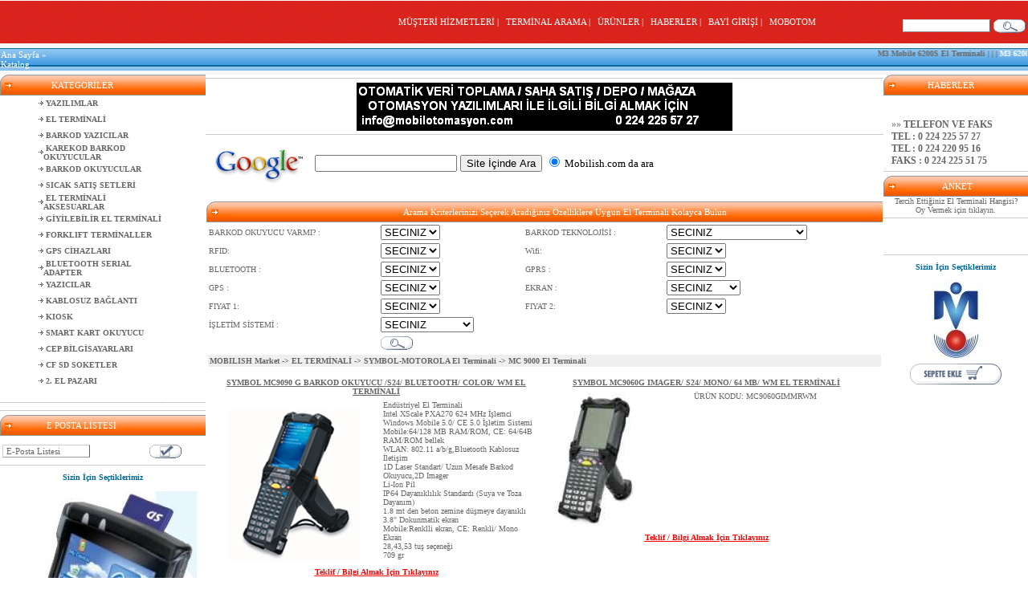

--- FILE ---
content_type: text/html
request_url: http://www.mobilotomasyon.com/Default.asp?MODUL=Market&SOLMENU=Market&USTKATEGORIID=323&KATEGORIID=642&DIL=Tr&ID=0&KOKID=0&PN=MC%209000%20El%20Terminali&level=2
body_size: 191180
content:
<html> 
<head>

<title> MC 9000 El Terminali</title> 
<meta http-equiv='Content-Language' content='tr'>

	
		<meta name="ROBOTS" content="INDEX,FOLLOW"> 
		<meta http-equiv="Content-Language" content="tr"> 
				<meta http-equiv="Content-Language" content="tr"> 
		<META http-equiv="content-type" content="text/html; charset=iso-8859-9"/>
<META http-equiv="content-type" content="text/html; charset=windows-1254"/>
		<meta name="abstract" content="El Terminali Fiyatları ve Satışı"> 
		<META NAME="KEYWORDS" CONTENT="El Terminali ,El Terminalleri, El Terminali Fiyatları, El Terminali Satışı, El Terminali Programı, M3 el terminali, Motorola el terminali">
		<meta name="description" content="El Terminalleri, El Terminali, El Terminali Fiyatları, El Terminali Satışı, El Terminali Programı www.mobilish.com da" />
		<meta name="author" content="MOBOTOM"> 
		<meta name="copyright" content="MOBILISH"> 
		<META NAME="OWNER" CONTENT="info@mobilish.com">
		<meta http-equiv="Reply-to" content="info@mobilish.com"> 
		<link rel="canonical" href="http://www.mobilish.com/" />
		<link href="http://www.mobilish.com/images/mobilish.ico" rel="shortcut icon">
		<link href="index.css" rel="stylesheet" type="text/css">
		

</head>
<script language="JavaScript" src="fade.js"></script>
		<span name='spanMenu1' id='spanMenu1' style="position:absolute; left:-200px;top:-200px" onmouseover="fncMenuAc(1);" onmouseout="fncMenuKapa(1);">
<table border='0' bgcolor='#DC0F14' onmouseover='fncMenuAc(1);'>
<tr>	<td width=110 onmouseover='fncMenuAc(1);'>
	<a class='header' href='Default.asp?Modul=MusteriGirisi&Dil=Tr'><nobr><img name="menuimage" id="menuimage" src="images/arr.gif" border="0">MÜŞTERİ GİRİŞİ</img></a>
	</td>
</tr>
<tr>	<td width=110 onmouseover='fncMenuAc(1);'>
	<a class='header' href='Default.asp?USTID=4&KOKID=23&MODUL=DinamikWeb&DIL=Tr'><nobr><img src="images/arr.gif" border="0" name="menuimage" id="menuimage">GÜVENLİK</img></nobr></a>
	</td>
</tr>
<tr>	<td width=110 onmouseover='fncMenuAc(1);'>
	<a class='header' href='Default.asp?DIL=Tr&KOKID=4&MODUL=DinamikWeb'><nobr><img name="menuimage" id="menuimage" src="images/arr.gif" border="0">SİPARİŞ/TESLİMAT</img></a>
	</td>
</tr>
<tr>	<td width=110 onmouseover='fncMenuAc(1);'>
	<a class='header' href='Default.asp?USTID=4&KOKID=18&MODUL=DinamikWeb&DIL=Tr'><nobr><img src="images/arr.gif" border="0" name="menuimage" id="menuimage">İADE ŞARTLARI</img></nobr></a>
	</td>
</tr>
<tr>	<td width=110 onmouseover='fncMenuAc(1);'>
	<a class='header' href='Default.asp?USTID=4&KOKID=21&MODUL=DinamikWeb&DIL=Tr'><nobr><img src="images/arr.gif" border="0" name="menuimage" id="menuimage">GİZLİLİK TAAHHÜDÜ VE GÜVENLİK POLİTİKASI</img></nobr></a>
	</td>
</tr>
<tr>	<td width=110 onmouseover='fncMenuAc(1);'>
	<a class='header' href='Default.asp?USTID=4&KOKID=31&MODUL=DinamikWeb&DIL=Tr'><nobr><img src="images/arr.gif" border="0" name="menuimage" id="menuimage">FORMLAR</img></nobr></a>
	</td>
</tr>
<tr>	<td width=110 onmouseover='fncMenuAc(1);'>
	<a class='header' href='https://www.mobilish.com/odeme.asp'><nobr><img name="menuimage" id="menuimage" src="images/arr.gif" border="0">ONLINE ÖDEME İŞLEMLERİ</img></a>
	</td>
</tr>
</table>
</span>
<span name='spanMenu2' id='spanMenu2' style="position:absolute; left:-200px;top:-200px" onmouseover="fncMenuAc(2);" onmouseout="fncMenuKapa(2);">
<table border='0' bgcolor='#DC0F14' onmouseover='fncMenuAc(2);'>
</table>
</span>
<span name='spanMenu3' id='spanMenu3' style="position:absolute; left:-200px;top:-200px" onmouseover="fncMenuAc(3);" onmouseout="fncMenuKapa(3);">
<table border='0' bgcolor='#DC0F14' onmouseover='fncMenuAc(3);'>
<tr>	<td width=110 onmouseover='fncMenuAc(3);'>
	<a class='header' href='Default.asp?Modul=SiteHaritasi&Dil=Tr&PN=Site Haritası'><nobr><img name="menuimage" id="menuimage" src="images/arr.gif" border="0">SİTE HARİTASI</img></a>
	</td>
</tr>
<tr>	<td width=110 onmouseover='fncMenuAc(3);'>
	<a class='header' href='Default.asp?MODUL=Market&SOLMENU=Market&USTKATEGORIID=4&KATEGORIID=323&DIL=Tr&ID=0&KOKID=0&PN=SYMBOL'><nobr><img name="menuimage" id="menuimage" src="images/arr.gif" border="0">SYMBOL EL TERMİNALİ</img></a>
	</td>
</tr>
<tr>	<td width=110 onmouseover='fncMenuAc(3);'>
	<a class='header' href='http://www.mobilish.com/Default.asp?MODUL=Market&SOLMENU=Market&USTKATEGORIID=15&KATEGORIID=425&DIL=Tr&ID=0&KOKID=0&PN=SYMBOL'><nobr><img name="menuimage" id="menuimage" src="images/arr.gif" border="0">SYMBOL EL TERMİNALİ AKSESUARLARI</img></a>
	</td>
</tr>
<tr>	<td width=110 onmouseover='fncMenuAc(3);'>
	<a class='header' href='http://www.mobilish.com/Default.asp?MODUL=Market&SOLMENU=Market&USTKATEGORIID=121&KATEGORIID=423&DIL=Tr&ID=0&KOKID=0&PN=SYMBOL'><nobr><img name="menuimage" id="menuimage" src="images/arr.gif" border="0">SYMBOL GİYİLEBİLİR EL TERMİNALİ</img></a>
	</td>
</tr>
<tr>	<td width=110 onmouseover='fncMenuAc(3);'>
	<a class='header' href='http://www.mobilish.com/Default.asp?MODUL=Market&SOLMENU=Market&USTKATEGORIID=126&KATEGORIID=422&DIL=Tr&ID=0&KOKID=0&PN=SYMBOL'><nobr><img name="menuimage" id="menuimage" src="images/arr.gif" border="0">SYMBOL FORKLIFT TERMİNALLER</img></a>
	</td>
</tr>
<tr>	<td width=110 onmouseover='fncMenuAc(3);'>
	<a class='header' href='http://www.mobilish.com/Default.asp?MODUL=Market&SOLMENU=Market&USTKATEGORIID=14&KATEGORIID=426&DIL=Tr&ID=0&KOKID=0&PN=SYMBOL'><nobr><img name="menuimage" id="menuimage" src="images/arr.gif" border="0">SICAK SATIŞ SETLERİ</img></a>
	</td>
</tr>
<tr>	<td width=110 onmouseover='fncMenuAc(3);'>
	<a class='header' href='Default.asp?USTID=6&KOKID=26&MODUL=DinamikWeb&DIL=Tr'><nobr><img src="images/arr.gif" border="0" name="menuimage" id="menuimage">MOBILE DOWNLOADS</img></nobr></a>
	</td>
</tr>
</table>
</span>
<span name='spanMenu4' id='spanMenu4' style="position:absolute; left:-200px;top:-200px" onmouseover="fncMenuAc(4);" onmouseout="fncMenuKapa(4);">
<table border='0' bgcolor='#DC0F14' onmouseover='fncMenuAc(4);'>
<tr>	<td width=110 onmouseover='fncMenuAc(4);'>
	<a class='header' href='Default.asp?USTID=3&KOKID=13&MODUL=DinamikWeb&DIL=Tr'><nobr><img src="images/arr.gif" border="0" name="menuimage" id="menuimage">TANIMLAR HAKKINDA KISA BİLGİLER</img></nobr></a>
	</td>
</tr>
<tr>	<td width=110 onmouseover='fncMenuAc(4);'>
	<a class='header' href='Default.asp?USTID=3&KOKID=44&MODUL=DinamikWeb&DIL=Tr'><nobr><img src="images/arr.gif" border="0" name="menuimage" id="menuimage">MOBILISH YARDIM</img></nobr></a>
	</td>
</tr>
</table>
</span>
<span name='spanMenu5' id='spanMenu5' style="position:absolute; left:-200px;top:-200px" onmouseover="fncMenuAc(5);" onmouseout="fncMenuKapa(5);">
<table border='0' bgcolor='#DC0F14' onmouseover='fncMenuAc(5);'>
</table>
</span>
<span name='spanMenu6' id='spanMenu6' style="position:absolute; left:-200px;top:-200px" onmouseover="fncMenuAc(6);" onmouseout="fncMenuKapa(6);">
<table border='0' bgcolor='#DC0F14' onmouseover='fncMenuAc(6);'>
<tr>	<td width=110 onmouseover='fncMenuAc(6);'>
	<a class='header' href='Default.asp?USTID=2&KOKID=164&MODUL=DinamikWeb&DIL=Tr'><nobr><img src="images/arr.gif" border="0" name="menuimage" id="menuimage">HAKKIMIZDA</img></nobr></a>
	</td>
</tr>
<tr>	<td width=110 onmouseover='fncMenuAc(6);'>
	<a class='header' href='Default.asp?USTID=2&KOKID=166&MODUL=DinamikWeb&DIL=Tr'><nobr><img src="images/arr.gif" border="0" name="menuimage" id="menuimage">VİZYON</img></nobr></a>
	</td>
</tr>
<tr>	<td width=110 onmouseover='fncMenuAc(6);'>
	<a class='header' href='Default.asp?USTID=2&KOKID=167&MODUL=DinamikWeb&DIL=Tr'><nobr><img src="images/arr.gif" border="0" name="menuimage" id="menuimage">MİSYON</img></nobr></a>
	</td>
</tr>
<tr>	<td width=110 onmouseover='fncMenuAc(6);'>
	<a class='header' href='http://www.mobilish.com/Default.asp?Modul=Subeler&Dil=Tr'><nobr><img name="menuimage" id="menuimage" src="images/arr.gif" border="0">İLETİŞİM BİLGİLERİMİZ</img></a>
	</td>
</tr>
</table>
</span>
<SCRIPT LANGUAGE=javascript>
function fncMenuAc(intMenuNo)
{	switch (intMenuNo)
	{
case 1 :
document.all.spanMenu1.style.left='320px';
document.all.spanMenu1.style.top='55px';
document.all.spanMenu2.style.left='-200px';
document.all.spanMenu2.style.top='-200px';
document.all.spanMenu3.style.left='-200px';
document.all.spanMenu3.style.top='-200px';
document.all.spanMenu4.style.left='-200px';
document.all.spanMenu4.style.top='-200px';
document.all.spanMenu5.style.left='-200px';
document.all.spanMenu5.style.top='-200px';
document.all.spanMenu6.style.left='-200px';
document.all.spanMenu6.style.top='-200px';
break;
case 2 :
document.all.spanMenu1.style.left='-200px';
document.all.spanMenu1.style.top='-200px';
document.all.spanMenu2.style.left='397px';
document.all.spanMenu2.style.top='55px';
document.all.spanMenu3.style.left='-200px';
document.all.spanMenu3.style.top='-200px';
document.all.spanMenu4.style.left='-200px';
document.all.spanMenu4.style.top='-200px';
document.all.spanMenu5.style.left='-200px';
document.all.spanMenu5.style.top='-200px';
document.all.spanMenu6.style.left='-200px';
document.all.spanMenu6.style.top='-200px';
break;
case 3 :
document.all.spanMenu1.style.left='-200px';
document.all.spanMenu1.style.top='-200px';
document.all.spanMenu2.style.left='-200px';
document.all.spanMenu2.style.top='-200px';
document.all.spanMenu3.style.left='474px';
document.all.spanMenu3.style.top='55px';
document.all.spanMenu4.style.left='-200px';
document.all.spanMenu4.style.top='-200px';
document.all.spanMenu5.style.left='-200px';
document.all.spanMenu5.style.top='-200px';
document.all.spanMenu6.style.left='-200px';
document.all.spanMenu6.style.top='-200px';
break;
case 4 :
document.all.spanMenu1.style.left='-200px';
document.all.spanMenu1.style.top='-200px';
document.all.spanMenu2.style.left='-200px';
document.all.spanMenu2.style.top='-200px';
document.all.spanMenu3.style.left='-200px';
document.all.spanMenu3.style.top='-200px';
document.all.spanMenu4.style.left='551px';
document.all.spanMenu4.style.top='55px';
document.all.spanMenu5.style.left='-200px';
document.all.spanMenu5.style.top='-200px';
document.all.spanMenu6.style.left='-200px';
document.all.spanMenu6.style.top='-200px';
break;
case 5 :
document.all.spanMenu1.style.left='-200px';
document.all.spanMenu1.style.top='-200px';
document.all.spanMenu2.style.left='-200px';
document.all.spanMenu2.style.top='-200px';
document.all.spanMenu3.style.left='-200px';
document.all.spanMenu3.style.top='-200px';
document.all.spanMenu4.style.left='-200px';
document.all.spanMenu4.style.top='-200px';
document.all.spanMenu5.style.left='628px';
document.all.spanMenu5.style.top='55px';
document.all.spanMenu6.style.left='-200px';
document.all.spanMenu6.style.top='-200px';
break;
case 6 :
document.all.spanMenu1.style.left='-200px';
document.all.spanMenu1.style.top='-200px';
document.all.spanMenu2.style.left='-200px';
document.all.spanMenu2.style.top='-200px';
document.all.spanMenu3.style.left='-200px';
document.all.spanMenu3.style.top='-200px';
document.all.spanMenu4.style.left='-200px';
document.all.spanMenu4.style.top='-200px';
document.all.spanMenu5.style.left='-200px';
document.all.spanMenu5.style.top='-200px';
document.all.spanMenu6.style.left='705px';
document.all.spanMenu6.style.top='55px';
break;
default :
document.all.spanMenu1.style.left='-200px';
document.all.spanMenu1.style.top='-200px';
document.all.spanMenu2.style.left='-200px';
document.all.spanMenu2.style.top='-200px';
document.all.spanMenu3.style.left='-200px';
document.all.spanMenu3.style.top='-200px';
document.all.spanMenu4.style.left='-200px';
document.all.spanMenu4.style.top='-200px';
document.all.spanMenu5.style.left='-200px';
document.all.spanMenu5.style.top='-200px';
document.all.spanMenu6.style.left='-200px';
document.all.spanMenu6.style.top='-200px';
break;
	}
}
function fncMenuKapa(intMenuNo)
{
document.all.spanMenu1.style.left='-200px';
document.all.spanMenu1.style.top='-200px';
document.all.spanMenu2.style.left='-200px';
document.all.spanMenu2.style.top='-200px';
document.all.spanMenu3.style.left='-200px';
document.all.spanMenu3.style.top='-200px';
document.all.spanMenu4.style.left='-200px';
document.all.spanMenu4.style.top='-200px';
document.all.spanMenu5.style.left='-200px';
document.all.spanMenu5.style.top='-200px';
document.all.spanMenu6.style.left='-200px';
document.all.spanMenu6.style.top='-200px';
}
</script>
<link href="index.css" rel="stylesheet" type="text/css">

<div id="staticbuttons" style="position:absolute;" name="staticbuttons">



</div>
		<SCRIPT FOR=window EVENT=onresize LANGUAGE="JavaScript">
		positionit();
		  </script>
		<SCRIPT FOR=window EVENT=onscroll LANGUAGE="JavaScript">
		positionit();
		  </script>
				
		<script>
		
		var Hoffset=117 //Enter buttons' offset from right edge of window (adjust depending on images width)
		var Voffset=120 //Enter buttons' offset from bottom edge of window (adjust depending on images height)
		var thespeed=3 //Enter scroll speed in integer (Advised: 1-3)
		
		staticbuttons.style.posLeft = document.body.clientWidth-Hoffset;
		
		if(document.body.clientWidth>760){
			setTimeout("staticbuttons.style.display=''; positionit();",500);
		}
		
		if(document.body.clientWidth>760){
			staticbuttons.style.visibility='visible';
			positionit();
		}

		function hideBanner()
		{
			staticbuttons.style.display='none';
		}
		
		function positionit() {
			if(document.body.clientWidth>760){
				staticbuttons.style.left=document.body.clientWidth-Hoffset;
				staticbuttons.style.top=document.body.scrollTop+2;
			}
		}
		
</script>
	
<body>


      <table width="100%" height="75%" border="0" cellpadding="0" cellspacing="0">
        <tr > 
          <td height="55" colspan="3"><table width="100%" border="0" cellspacing="0" cellpadding="0">
              <tr> 
                <td width="30%" valign=top background="images/index_mbt_red.gif" align=left>
                
                </td>
                <td align=left valign=top background="images/index_mbt_red.gif" align=left>
       
      <table width="100%" border="0" align="left" cellpadding="0" cellspacing="0" height="53">
        <tr> 
          <td width="1%" background="images/index_mbt_red.gif"><img src="images/index_mbt_red.gif" width="1" height="38"></td>
          <td width="98%" align="center" background="images/index_mbt_red.gif" class="header"> 
          			
              <a href="Default.asp?DIL=Tr&KOKID=4&MODUL=DinamikWeb" class="header" onmouseover="javascript:fncMenuAc(1);">MÜŞTERİ HİZMETLERİ&nbsp;| &nbsp;</a> 
            
            
              <a href="Default.asp?Modul=ElTerminaliArama&Dil=tr" class="header" onmouseover="javascript:fncMenuAc(2);">TERMİNAL ARAMA&nbsp;| &nbsp;</a> 
          
            
              <a href="Default.asp" class="header" onmouseover="javascript:fncMenuAc(3);">ÜRÜNLER&nbsp;| &nbsp;</a> 
          
            
              <a href="Default.asp?Modul=Haberler&Dil=Tr" class="header" onmouseover="javascript:fncMenuAc(4);">HABERLER&nbsp;| &nbsp;</a> 
          
            
              <a href="Default.asp?Modul=BayiGirisi&Dil=Tr" class="header" onmouseover="javascript:fncMenuAc(5);">BAYİ GİRİŞİ&nbsp;| &nbsp;</a> 
          
            
              <a href="Default.asp?Modul=Subeler&Dil=Tr" class="header" onmouseover="javascript:fncMenuAc(6);">MOBOTOM</a> 
          
            
		  
		  </td>
          <td width="1%" background="images/index_mbt_red.gif" align="left"><img src="images/index_mbt_red.gif" width="1" valign="top">

 
			<table width="10%" align=left>
        		<form name="bul" method="post" action="Default.asp">
    <input type="hidden" name="DIL" value="Tr">
    <input type="hidden" name="MODUL" value="Bul">
    <tr> 
                  <td > <input name="BUL" type="text" class="inp" size="16" value=""> 
                  </td>
                  <td> <input name="Submit" type="image" src="images/Bul.gif" alt="Bul" width="40" height="19" border="0"></td>
                </tr>
        		</form>
              </table>

          </td>
        </tr>
     
      </table>
         
      </td>
              </tr>
            </table></td>
        </tr>
       
       <tr>
        <td colspan="3" height="5" bgcolor="#f7f7f7">  
        
        </td>
        </tr>
        
        <tr>
        <td colspan="3">
        <!-- UstMavi Menu -->
       
<table border="0" width="100%" height="26" cellspacing="0" cellpadding="1" class="header" style="background-image: url('images/ustMaviBackround.gif')" ID="Table8">
  <tr >
    <td >  <a href="Default.asp" class="header">Ana Sayfa</a> » <a href="Default.asp?Modul=Market&Dil=Tr" class="header">Katalog</a></td>
    <td rowspan=2>
    <marquee  direction="100%" width="1200" height="26" scrollamount="3" scrolldelay="70" class="header" onmouseover="javascript:this.scrollAmount=0" onmouseout="javascript:this.scrollAmount=2">
     
     
<strong>
		<a href="http://www.mobilish.com/Default.asp?MODUL=Market&SOLMENU=Market&USTKATEGORIID=4&KATEGORIID=325&DIL=Tr&ID=0&KOKID=0&PN=Mobile%20Compia%20M3%20%20El%20Terminali&level=1"  class="Black">M3  Mobile 6200S El Terminali |  |  |    </a>
		<a href="http://www.mobilish.com/Default.asp?MODUL=Market&SOLMENU=Market&USTKATEGORIID=4&KATEGORIID=325&DIL=Tr&ID=0&KOKID=0&PN=Mobile%20Compia%20M3%20%20El%20Terminali&level=1" class="White">M3  6200S El Terminali |  |  |    </a>
		<a href="http://www.mobilish.com/Default.asp?MODUL=Market&SOLMENU=Market&USTKATEGORIID=4&KATEGORIID=697&DIL=Tr&ID=0&KOKID=0&PN=Mobile Compia M3 Plus 6500S  El Terminali&level=1" class="Black">M3  Mobile Plus 6500S El Terminali |  |  |    </a>
		<a href="http://www.mobilish.com/Default.asp?MODUL=Market&SOLMENU=Market&USTKATEGORIID=4&KATEGORIID=697&DIL=Tr&ID=0&KOKID=0&PN=Mobile Compia M3 Plus 6500S  El Terminali&level=1" class="White">M3  6500S El Terminali |  |  |    </a>
		<a href="http://www.mobilish.com/Default.asp?MODUL=Market&SOLMENU=Market&USTKATEGORIID=4&KATEGORIID=697&DIL=Tr&ID=0&KOKID=0&PN=Mobile Compia M3 Plus 6500S  El Terminali&level=1"  class="Black">M3  Plus El Terminali |  |  |    </a>
		<a href="http://www.mobilish.com/Default.asp?MODUL=Market&SOLMENU=Market&USTKATEGORIID=4&KATEGORIID=697&DIL=Tr&ID=0&KOKID=0&PN=Mobile Compia M3 Plus 6500S  El Terminali&level=1" class="White">M3  El Terminali |  |  |    </a>
		<a href="http://www.mobilish.com/Default.asp?MODUL=Market&SOLMENU=Market&USTKATEGORIID=4&KATEGORIID=819&DIL=Tr&ID=0&KOKID=0&PN=Mobile Compia M3T 6700S  El Terminali&level=1" class="Black">M3T Mobile 6700 El Terminali |  |  |    </a>
		<a href="http://www.mobilish.com/Default.asp?MODUL=Market&SOLMENU=Market&USTKATEGORIID=4&KATEGORIID=819&DIL=Tr&ID=0&KOKID=0&PN=Mobile Compia M3T 6700S  El Terminali&level=1" class="White">M3T 6700S El Terminali |  |  |    </a>
		<a href="http://www.mobilish.com/Default.asp?MODUL=Market&SOLMENU=Market&USTKATEGORIID=4&KATEGORIID=806&DIL=Tr&ID=0&KOKID=0&PN=Mobile Compia M3 Mobile 7100 / 7500 El Terminali&level=1" class="Black">M3 Mobile 7100 El Terminali |  |  |    </a>
		<a href="http://www.mobilish.com/Default.asp?MODUL=Market&SOLMENU=Market&USTKATEGORIID=4&KATEGORIID=806&DIL=Tr&ID=0&KOKID=0&PN=Mobile Compia M3 Mobile 7100 / 7500 El Terminali&level=1" class="White">M3 7100S El Terminali |  |  |    </a>
		<a href="http://www.mobilish.com/Default.asp?MODUL=Market&SOLMENU=Market&USTKATEGORIID=4&KATEGORIID=806&DIL=Tr&ID=0&KOKID=0&PN=Mobile Compia M3 Mobile 7100 / 7500 El Terminali&level=1" class="Black">M3 Mobile 7500 El Terminali |  |  |    </a>
		<a href="http://www.mobilish.com/Default.asp?MODUL=Market&SOLMENU=Market&USTKATEGORIID=4&KATEGORIID=806&DIL=Tr&ID=0&KOKID=0&PN=Mobile Compia M3 Mobile 7100 / 7500 El Terminali&level=1" class="White">M3 7500s El Terminali |  |  |    </a>
		<a href="http://www.mobilish.com/Default.asp?MODUL=Market&SOLMENU=Market&USTKATEGORIID=4&KATEGORIID=825&DIL=Tr&ID=0&KOKID=0&PN=M3 Pos MC-8800P  El Terminali&level=1" class="Black">M3 Mobile Pos 8800 El Terminali |  |  |    </a>
		<a href="http://www.mobilish.com/Default.asp?MODUL=Market&SOLMENU=Market&USTKATEGORIID=4&KATEGORIID=847&DIL=Tr&ID=0&KOKID=0&PN=M3 Mobile Smart El Terminali&level=1" class="White">M3	Mobile Smart El Terminali |  |  |    </a>
		<a href="http://www.mobilish.com/Default.asp?MODUL=Market&SOLMENU=Market&USTKATEGORIID=4&KATEGORIID=847&DIL=Tr&ID=0&KOKID=0&PN=M3 Mobile Smart El Terminali&level=1" class="Black">M3 Smart El Terminali |  |  |    </a>
		<a href="http://www.mobilish.com/Default.asp?MODUL=Market&SOLMENU=Market&USTKATEGORIID=4&KATEGORIID=841&DIL=Tr&ID=0&KOKID=0&PN=M3 Orange El Terminali M3-20&level=1" class="White">M3	Mobile Orange El Terminali |  |  |    </a>
		<a href="http://www.mobilish.com/Default.asp?MODUL=Market&SOLMENU=Market&USTKATEGORIID=4&KATEGORIID=841&DIL=Tr&ID=0&KOKID=0&PN=M3 Orange El Terminali M3-20&level=1" class="Black">M3	Orange El Terminali |  |  |    </a>
		<a href="http://www.mobilish.com/Default.asp?MODUL=Market&SOLMENU=Market&USTKATEGORIID=4&KATEGORIID=813&DIL=Tr&ID=0&KOKID=0&PN=MM3 Mobile Compia  El Terminali&level=1" class="White">M3 Mobile MM3 El Terminali |  |  |    </a>
		<a href="http://www.mobilish.com/Default.asp?MODUL=Market&SOLMENU=Market&USTKATEGORIID=4&KATEGORIID=813&DIL=Tr&ID=0&KOKID=0&PN=MM3 Mobile Compia  El Terminali&level=1" class="Black">MM3 El Terminali |  |  |    </a>
		<a href="http://www.mobilish.com/Default.asp?MODUL=Market&SOLMENU=Market&USTKATEGORIID=4&KATEGORIID=323&DIL=Tr&ID=0&KOKID=0&PN=Symbol%20-%20Motorola%20%20El%20Terminali&level=1" class="Black">Motorola Symbol El Terminali |  |  |    </a>
		<a href="http://www.mobilish.com/Default.asp?MODUL=Market&SOLMENU=Market&USTKATEGORIID=323&KATEGORIID=823&DIL=Tr&ID=0&KOKID=0&PN=MC3190 SERİSİ&level=2" class="White">MC 3190 El Terminali  |  |  |    </a>
		<a href="http://www.mobilish.com/Default.asp?MODUL=Market&SOLMENU=Market&USTKATEGORIID=323&KATEGORIID=645&DIL=Tr&ID=0&KOKID=0&PN=MC 3000 SERISI&level=2" class="Black">MC 3090 El Terminali |  |  |    </a>
		<a href="http://www.mobilish.com/Default.asp?MODUL=Market&SOLMENU=Market&USTKATEGORIID=323&KATEGORIID=831&DIL=Tr&ID=0&KOKID=0&PN=MC65 SERİSİ&level=2" class="White">MC 65 El Terminali |  |  |    </a>
		<a href="http://www.mobilish.com/Default.asp?MODUL=Market&SOLMENU=Market&USTKATEGORIID=323&KATEGORIID=788&DIL=Tr&ID=0&KOKID=0&PN=MC55 SERİSİ&level=2" class="Black">MC 55 El Terminali |  |  |    </a>
		<a href="http://www.mobilish.com/Default.asp?MODUL=Market&SOLMENU=Market&USTKATEGORIID=323&KATEGORIID=649&DIL=Tr&ID=0&KOKID=0&PN=MC 70 SERISI&level=2" class="White">MC 70 El Terminali |  |  |    </a>
		<a href="http://www.mobilish.com/Default.asp?MODUL=Market&SOLMENU=Market&USTKATEGORIID=323&KATEGORIID=834&DIL=Tr&ID=0&KOKID=0&PN=MC9500 SERİSİ&level=2" class="Black">MC 9500 El Terminali |  |  |    </a>
		<a href="http://www.mobilish.com/Default.asp?MODUL=Market&SOLMENU=Market&URUNID=853&KATEGORIID=852&DIL=Tr&ID=0&KOKID=0&PN=ES400 El Terminali" class="White">ES400 El Terminali |  |  |    </a>
		<a href="http://www.mobilish.com/Default.asp?MODUL=Market&SOLMENU=Market&URUNID=857&KATEGORIID=855&DIL=Tr&ID=0&KOKID=0&PN=MC2180 El Terminali" class="Black">MC 2180 El Terminali |  |  |    </a>
		<a href="http://www.mobilish.com/Default.asp?MODUL=Market&SOLMENU=Market&USTKATEGORIID=323&KATEGORIID=642&DIL=Tr&ID=0&KOKID=0&PN=MC 9000 SERISI&level=2" class="White">MC 9090 El Terminali |  |  |    </a>
		<a href="http://www.mobilish.com/Default.asp?MODUL=Market&SOLMENU=Market&USTKATEGORIID=4&KATEGORIID=467&DIL=Tr&ID=0&KOKID=0&PN=Casio%20%20El%20Terminali&level=1" class="Black">Casio El Terminali |  |  |    </a>
		<a href="http://www.mobilish.com/Default.asp?MODUL=Market&SOLMENU=Market&USTKATEGORIID=4&KATEGORIID=561&DIL=Tr&ID=0&KOKID=0&PN=Pidion%20%20El%20Terminali&level=1" class="White">Pidion El Terminali |  |  |    </a>
		<a href="http://www.mobilish.com/Default.asp?MODUL=Market&SOLMENU=Market&USTKATEGORIID=4&KATEGORIID=770&DIL=Tr&ID=0&KOKID=0&PN=Widefly%20El%20Terminali&level=1" class="Black">Widefly El Terminali |  |  |    </a>
		<a href="http://www.mobilish.com/Default.asp?MODUL=Market&SOLMENU=Market&USTKATEGORIID=4&KATEGORIID=324&DIL=Tr&ID=0&KOKID=0&PN=Datalogic%20%20El%20Terminali&level=1" class="White">Datalogic El Terminali |  |  |    </a>
		<a href="http://www.mobilish.com/Default.asp?MODUL=Market&SOLMENU=Market&USTKATEGORIID=4&KATEGORIID=812&DIL=Tr&ID=0&KOKID=0&PN=Newland%20%20El%20Terminali&level=1" class="Black">Newland El Terminali |  |  |    </a>  
		<a href="http://www.mobilish.com/Default.asp?MODUL=Market&SOLMENU=Market&USTKATEGORIID=4&KATEGORIID=828&DIL=Tr&ID=0&KOKID=0&PN=PT-2030%20El%20Terminali&level=1" class="White">PT 2030 El Terminali |  |  |    </a>  
		<a href="http://www.mobilish.com/Default.asp?MODUL=Market&SOLMENU=Market&USTKATEGORIID=387&KATEGORIID=400&DIL=Tr&ID=0&KOKID=0&PN=EL%20TERM%DDNALLER%DD&level=1" class="Black">2. el El Terminali |  |  |    </a>  
		</strong>
		
    </marquee>
    </td>
  </tr>
</table>

        <!-- UstMavi Menu Bitti -->
        
        
        </td>
        </tr>
        
        
        <tr>
        <td colspan="3" height="5" bgcolor="#f7f7f7">  
        
        </td>
        </tr>
        
        <tr>

        <tr> 
          <td width="180" rowspan="2" valign="top"> 
              

         



<center>
		   <table width="100%" border="0" cellspacing="0" cellpadding="0" ID="Table7" background="./images/index_mbt.gif">
              <tr>
                <td><img src="images/menuikon.gif"></td>
                <td align="left" background="./images/index_mbt.gif" class="header">KATEGORİLER</td>                
                </tr>
              </table>

		


         <table width="160" border="0" cellspacing="0" cellpadding="0">
          
          <tr> 
            <td valign="middle" height="20"><img src="images/ok.gif"></td>
            <td valign="middle" align="left" height="20" colspan="2" id="td_9" onClick="Ac('span_9');" class="link" onMouseOver="this.style.cursor= 'hand'">&nbsp;<b>YAZILIMLAR</b></td>
          </tr>
          <tr> 
            <td valign="middle" colspan="3">
            
            <span id="span_9" style="display:none">
            <table cellpadding="0" cellspacing="0" align="center" width="100%" bgcolor="#ffffff" ID="Table1">
          
          <tr>
			<td valign="middle" height="20" width="20px"><img src="images/arti.jpg"></td> 
            
            <td valign="middle" height="20" colspan=2>&nbsp;<a href="Default.asp?MODUL=Market&SOLMENU=Market&USTKATEGORIID=9&KATEGORIID=427&DIL=Tr&ID=0&KOKID=0&PN=MOBILISH&level=1"  class="link"><B>MOBILISH</b></a></td>
          </tr>
          <!--Markaları Listele -->
					
          <!--Markaları Listele -->
          
          </table>
          </span>
          
          
          </td>
          </tr>
          

          <tr> 
            <td valign="middle" height="20"><img src="images/ok.gif"></td>
            <td valign="middle" align="left" height="20" colspan="2" id="td_4" onClick="Ac('span_4');" class="link" onMouseOver="this.style.cursor= 'hand'">&nbsp;<b>EL TERMİNALİ</b></td>
          </tr>
          <tr> 
            <td valign="middle" colspan="3">
            
            <span id="span_4" style="display:none">
            <table cellpadding="0" cellspacing="0" align="center" width="100%" bgcolor="#ffffff" ID="Table1">
          
          <tr>
			<td valign="middle" height="20" width="20px"><img src="images/arti.jpg"></td> 
            
            <td valign="middle" height="20" colspan=2>&nbsp;<a href="Default.asp?MODUL=Market&SOLMENU=Market&USTKATEGORIID=4&KATEGORIID=325&DIL=Tr&ID=0&KOKID=0&PN=MOBILE COMPIA M3 6200S El Terminali&level=1"  class="link"><B>MOBILE COMPIA M3 6200S El Terminali</b></a></td>
          </tr>
          <!--Markaları Listele -->
					
          <!--Markaları Listele -->
          
          <tr>
			<td valign="middle" height="20" width="20px"><img src="images/arti.jpg"></td> 
            
            <td valign="middle" height="20" colspan=2>&nbsp;<a href="Default.asp?MODUL=Market&SOLMENU=Market&USTKATEGORIID=4&KATEGORIID=620&DIL=Tr&ID=0&KOKID=0&PN=SCC 600  El Terminali&level=1"  class="link"><B>SCC 600  El Terminali</b></a></td>
          </tr>
          <!--Markaları Listele -->
					
          <!--Markaları Listele -->
          
          <tr>
			<td valign="middle" height="20" width="20px"><img src="images/arti.jpg"></td> 
            
            <td valign="middle" height="20" colspan=2>&nbsp;<a href="Default.asp?MODUL=Market&SOLMENU=Market&USTKATEGORIID=4&KATEGORIID=808&DIL=Tr&ID=0&KOKID=0&PN=Newland El Terminali&level=1"  class="link"><B>Newland El Terminali</b></a></td>
          </tr>
          <!--Markaları Listele -->
					
          <!--Markaları Listele -->
          
          <tr>
			<td valign="middle" height="20" width="20px"><img src="images/arti.jpg"></td> 
            
            <td valign="middle" height="20" colspan=2>&nbsp;<a href="Default.asp?MODUL=Market&SOLMENU=Market&USTKATEGORIID=4&KATEGORIID=803&DIL=Tr&ID=0&KOKID=0&PN=Mobile Compia M3 Mobile 7100S / 7500S El Terminali&level=1"  class="link"><B>Mobile Compia M3 Mobile 7100S / 7500S El Terminali</b></a></td>
          </tr>
          <!--Markaları Listele -->
					
          <!--Markaları Listele -->
          
          <tr>
			<td valign="middle" height="20" width="20px"><img src="images/arti.jpg"></td> 
            
            <td valign="middle" height="20" colspan=2>&nbsp;<a href="Default.asp?MODUL=Market&SOLMENU=Market&USTKATEGORIID=4&KATEGORIID=830&DIL=Tr&ID=0&KOKID=0&PN=M3 Mobile Smart El Terminali&level=1"  class="link"><B>M3 Mobile Smart El Terminali</b></a></td>
          </tr>
          <!--Markaları Listele -->
					
          <!--Markaları Listele -->
          
          <tr>
			<td valign="middle" height="20" width="20px"><img src="images/arti.jpg"></td> 
            
            <td valign="middle" height="20" colspan=2>&nbsp;<a href="Default.asp?MODUL=Market&SOLMENU=Market&USTKATEGORIID=4&KATEGORIID=812&DIL=Tr&ID=0&KOKID=0&PN=MM3 Mobile Compia El Terminali&level=1"  class="link"><B>MM3 Mobile Compia El Terminali</b></a></td>
          </tr>
          <!--Markaları Listele -->
					
          <!--Markaları Listele -->
          
          <tr>
			<td valign="middle" height="20" width="20px"><img src="images/arti.jpg"></td> 
            
            <td valign="middle" height="20" colspan=2>&nbsp;<a href="Default.asp?MODUL=Market&SOLMENU=Market&USTKATEGORIID=4&KATEGORIID=693&DIL=Tr&ID=0&KOKID=0&PN=SCC 800  El Terminali&level=1"  class="link"><B>SCC 800  El Terminali</b></a></td>
          </tr>
          <!--Markaları Listele -->
					
          <!--Markaları Listele -->
          
          <tr>
			<td valign="middle" height="20" width="20px"><img src="images/arti.jpg"></td> 
            
            <td valign="middle" height="20" colspan=2>&nbsp;<a href="Default.asp?MODUL=Market&SOLMENU=Market&USTKATEGORIID=4&KATEGORIID=694&DIL=Tr&ID=0&KOKID=0&PN=SCC 820  El Terminali&level=1"  class="link"><B>SCC 820  El Terminali</b></a></td>
          </tr>
          <!--Markaları Listele -->
					
          <!--Markaları Listele -->
          
          <tr>
			<td valign="middle" height="20" width="20px"><img src="images/arti.jpg"></td> 
            
            <td valign="middle" height="20" colspan=2>&nbsp;<a href="Default.asp?MODUL=Market&SOLMENU=Market&USTKATEGORIID=4&KATEGORIID=697&DIL=Tr&ID=0&KOKID=0&PN=MOBILE COMPIA M3 PLUS 6500S El Terminali&level=1"  class="link"><B>MOBILE COMPIA M3 PLUS 6500S El Terminali</b></a></td>
          </tr>
          <!--Markaları Listele -->
					
          <!--Markaları Listele -->
          
          <tr>
			<td valign="middle" height="20" width="20px"><img src="images/arti.jpg"></td> 
            
            <td valign="middle" height="20" colspan=2>&nbsp;<a href="Default.asp?MODUL=Market&SOLMENU=Market&USTKATEGORIID=4&KATEGORIID=815&DIL=Tr&ID=0&KOKID=0&PN=Mobile Compia M3T 6700S El Terminali&level=1"  class="link"><B>Mobile Compia M3T 6700S El Terminali</b></a></td>
          </tr>
          <!--Markaları Listele -->
					
          <!--Markaları Listele -->
          
          <tr>
			<td valign="middle" height="20" width="20px"><img src="images/arti.jpg"></td> 
            
            <td valign="middle" height="20" colspan=2>&nbsp;<a href="Default.asp?MODUL=Market&SOLMENU=Market&USTKATEGORIID=4&KATEGORIID=818&DIL=Tr&ID=0&KOKID=0&PN=M3 Pos MC-8800P El Terminali&level=1"  class="link"><B>M3 Pos MC-8800P El Terminali</b></a></td>
          </tr>
          <!--Markaları Listele -->
					
          <!--Markaları Listele -->
          
          <tr>
			<td valign="middle" height="20" width="20px"><img src="images/arti.jpg"></td> 
            
            <td valign="middle" height="20" colspan=2>&nbsp;<a href="Default.asp?MODUL=Market&SOLMENU=Market&USTKATEGORIID=4&KATEGORIID=821&DIL=Tr&ID=0&KOKID=0&PN=PT-2030 El Terminali&level=1"  class="link"><B>PT-2030 El Terminali</b></a></td>
          </tr>
          <!--Markaları Listele -->
					
          <!--Markaları Listele -->
          
          <tr>
			<td valign="middle" height="20" width="20px"><img src="images/arti.jpg"></td> 
            
            <td valign="middle" height="20" colspan=2>&nbsp;<a href="Default.asp?MODUL=Market&SOLMENU=Market&USTKATEGORIID=4&KATEGORIID=824&DIL=Tr&ID=0&KOKID=0&PN=M3 Orange El Terminali M3-20&level=1"  class="link"><B>M3 Orange El Terminali M3-20</b></a></td>
          </tr>
          <!--Markaları Listele -->
					
          <!--Markaları Listele -->
          
          <tr>
			<td valign="middle" height="20" width="20px"><img src="images/arti.jpg"></td> 
            
            <td valign="middle" height="20" colspan=2>&nbsp;<a href="Default.asp?MODUL=Market&SOLMENU=Market&USTKATEGORIID=4&KATEGORIID=827&DIL=Tr&ID=0&KOKID=0&PN=M3 Sky White El Terminali&level=1"  class="link"><B>M3 Sky White El Terminali</b></a></td>
          </tr>
          <!--Markaları Listele -->
					
          <!--Markaları Listele -->
          
          <tr>
			<td valign="middle" height="20" width="20px"><img src="images/arti.jpg"></td> 
            
            <td valign="middle" height="20" colspan=2>&nbsp;<a href="Default.asp?MODUL=Market&SOLMENU=Market&USTKATEGORIID=4&KATEGORIID=641&DIL=Tr&ID=0&KOKID=0&PN=SCC 620  El Terminali&level=1"  class="link"><B>SCC 620  El Terminali</b></a></td>
          </tr>
          <!--Markaları Listele -->
					
          <!--Markaları Listele -->
          
          <tr>
			<td valign="middle" height="20" width="20px"><img src="images/arti.jpg"></td> 
            
            <td valign="middle" height="20" colspan=2>&nbsp;<a href="Default.asp?MODUL=Market&SOLMENU=Market&USTKATEGORIID=4&KATEGORIID=323&DIL=Tr&ID=0&KOKID=0&PN=SYMBOL-MOTOROLA El Terminali&level=1"  class="link"><B>SYMBOL-MOTOROLA El Terminali</b></a></td>
          </tr>
          <!--Markaları Listele -->
					
					<tr>
					<td valign="middle" height="20" width="20px"></td> 
					
					<td valign="middle" height="20" colspan=2>&nbsp;<a href="Default.asp?MODUL=Market&SOLMENU=Market&USTKATEGORIID=323&KATEGORIID=833&DIL=Tr&ID=0&KOKID=0&PN=MC3190 El Terminali&level=2"  class="link"><img src="images/arrowblue.gif" border=0>&nbsp;MC3190 El Terminali</a></td>
					</tr>
					
					<tr>
					<td valign="middle" height="20" width="20px"></td> 
					
					<td valign="middle" height="20" colspan=2>&nbsp;<a href="Default.asp?MODUL=Market&SOLMENU=Market&USTKATEGORIID=323&KATEGORIID=840&DIL=Tr&ID=0&KOKID=0&PN=MC 9500 El Terminali&level=2"  class="link"><img src="images/arrowblue.gif" border=0>&nbsp;MC 9500 El Terminali</a></td>
					</tr>
					
					<tr>
					<td valign="middle" height="20" width="20px"></td> 
					
					<td valign="middle" height="20" colspan=2>&nbsp;<a href="Default.asp?MODUL=Market&SOLMENU=Market&USTKATEGORIID=323&KATEGORIID=837&DIL=Tr&ID=0&KOKID=0&PN=MC 65 El Terminali&level=2"  class="link"><img src="images/arrowblue.gif" border=0>&nbsp;MC 65 El Terminali</a></td>
					</tr>
					
					<tr>
					<td valign="middle" height="20" width="20px"></td> 
					
					<td valign="middle" height="20" colspan=2>&nbsp;<a href="Default.asp?MODUL=Market&SOLMENU=Market&USTKATEGORIID=323&KATEGORIID=787&DIL=Tr&ID=0&KOKID=0&PN=MC75  El Terminali&level=2"  class="link"><img src="images/arrowblue.gif" border=0>&nbsp;MC75  El Terminali</a></td>
					</tr>
					
					<tr>
					<td valign="middle" height="20" width="20px"></td> 
					
					<td valign="middle" height="20" colspan=2>&nbsp;<a href="Default.asp?MODUL=Market&SOLMENU=Market&USTKATEGORIID=323&KATEGORIID=788&DIL=Tr&ID=0&KOKID=0&PN=MC55  El Terminali&level=2"  class="link"><img src="images/arrowblue.gif" border=0>&nbsp;MC55  El Terminali</a></td>
					</tr>
					
					<tr>
					<td valign="middle" height="20" width="20px"></td> 
					
					<td valign="middle" height="20" colspan=2>&nbsp;<a href="Default.asp?MODUL=Market&SOLMENU=Market&USTKATEGORIID=323&KATEGORIID=786&DIL=Tr&ID=0&KOKID=0&PN=MC35  El Terminali&level=2"  class="link"><img src="images/arrowblue.gif" border=0>&nbsp;MC35  El Terminali</a></td>
					</tr>
					
					<tr>
					<td valign="middle" height="20" width="20px"></td> 
					
					<td valign="middle" height="20" colspan=2>&nbsp;<a href="Default.asp?MODUL=Market&SOLMENU=Market&USTKATEGORIID=323&KATEGORIID=649&DIL=Tr&ID=0&KOKID=0&PN=MC 70  El Terminali&level=2"  class="link"><img src="images/arrowblue.gif" border=0>&nbsp;MC 70  El Terminali</a></td>
					</tr>
					
					<tr>
					<td valign="middle" height="20" width="20px"></td> 
					
					<td valign="middle" height="20" colspan=2>&nbsp;<a href="Default.asp?MODUL=Market&SOLMENU=Market&USTKATEGORIID=323&KATEGORIID=645&DIL=Tr&ID=0&KOKID=0&PN=MC 3000  El Terminali&level=2"  class="link"><img src="images/arrowblue.gif" border=0>&nbsp;MC 3000  El Terminali</a></td>
					</tr>
					
					<tr>
					<td valign="middle" height="20" width="20px"></td> 
					
					<td valign="middle" height="20" colspan=2>&nbsp;<a href="Default.asp?MODUL=Market&SOLMENU=Market&USTKATEGORIID=323&KATEGORIID=642&DIL=Tr&ID=0&KOKID=0&PN=MC 9000 El Terminali&level=2"  class="link"><img src="images/arrowblue.gif" border=0>&nbsp;MC 9000 El Terminali</a></td>
					</tr>
					
					<tr>
					<td valign="middle" height="20" width="20px"></td> 
					
					<td valign="middle" height="20" colspan=2>&nbsp;<a href="Default.asp?MODUL=Market&SOLMENU=Market&USTKATEGORIID=323&KATEGORIID=648&DIL=Tr&ID=0&KOKID=0&PN=MC 50  El Terminali&level=2"  class="link"><img src="images/arrowblue.gif" border=0>&nbsp;MC 50  El Terminali</a></td>
					</tr>
					
					<tr>
					<td valign="middle" height="20" width="20px"></td> 
					
					<td valign="middle" height="20" colspan=2>&nbsp;<a href="Default.asp?MODUL=Market&SOLMENU=Market&USTKATEGORIID=323&KATEGORIID=646&DIL=Tr&ID=0&KOKID=0&PN=PPT 8800  El Terminali&level=2"  class="link"><img src="images/arrowblue.gif" border=0>&nbsp;PPT 8800  El Terminali</a></td>
					</tr>
					
					<tr>
					<td valign="middle" height="20" width="20px"></td> 
					
					<td valign="middle" height="20" colspan=2>&nbsp;<a href="Default.asp?MODUL=Market&SOLMENU=Market&USTKATEGORIID=323&KATEGORIID=651&DIL=Tr&ID=0&KOKID=0&PN=MC 1000  El Terminali&level=2"  class="link"><img src="images/arrowblue.gif" border=0>&nbsp;MC 1000  El Terminali</a></td>
					</tr>
					
					<tr>
					<td valign="middle" height="20" width="20px"></td> 
					
					<td valign="middle" height="20" colspan=2>&nbsp;<a href="Default.asp?MODUL=Market&SOLMENU=Market&USTKATEGORIID=323&KATEGORIID=650&DIL=Tr&ID=0&KOKID=0&PN=PDT 3100  El Terminali&level=2"  class="link"><img src="images/arrowblue.gif" border=0>&nbsp;PDT 3100  El Terminali</a></td>
					</tr>
					
					<tr>
					<td valign="middle" height="20" width="20px"></td> 
					
					<td valign="middle" height="20" colspan=2>&nbsp;<a href="Default.asp?MODUL=Market&SOLMENU=Market&USTKATEGORIID=323&KATEGORIID=643&DIL=Tr&ID=0&KOKID=0&PN=PDT 8100  El Terminali&level=2"  class="link"><img src="images/arrowblue.gif" border=0>&nbsp;PDT 8100  El Terminali</a></td>
					</tr>
					
					<tr>
					<td valign="middle" height="20" width="20px"></td> 
					
					<td valign="middle" height="20" colspan=2>&nbsp;<a href="Default.asp?MODUL=Market&SOLMENU=Market&USTKATEGORIID=323&KATEGORIID=652&DIL=Tr&ID=0&KOKID=0&PN=PDT 6800  El Terminali&level=2"  class="link"><img src="images/arrowblue.gif" border=0>&nbsp;PDT 6800  El Terminali</a></td>
					</tr>
					
					<tr>
					<td valign="middle" height="20" width="20px"></td> 
					
					<td valign="middle" height="20" colspan=2>&nbsp;<a href="Default.asp?MODUL=Market&SOLMENU=Market&USTKATEGORIID=323&KATEGORIID=647&DIL=Tr&ID=0&KOKID=0&PN=SPT 1800 El Terminali&level=2"  class="link"><img src="images/arrowblue.gif" border=0>&nbsp;SPT 1800 El Terminali</a></td>
					</tr>
					
					<tr>
					<td valign="middle" height="20" width="20px"></td> 
					
					<td valign="middle" height="20" colspan=2>&nbsp;<a href="Default.asp?MODUL=Market&SOLMENU=Market&USTKATEGORIID=323&KATEGORIID=644&DIL=Tr&ID=0&KOKID=0&PN=SPT 1500  El Terminali&level=2"  class="link"><img src="images/arrowblue.gif" border=0>&nbsp;SPT 1500  El Terminali</a></td>
					</tr>
					
          <!--Markaları Listele -->
          
          <tr>
			<td valign="middle" height="20" width="20px"><img src="images/arti.jpg"></td> 
            
            <td valign="middle" height="20" colspan=2>&nbsp;<a href="Default.asp?MODUL=Market&SOLMENU=Market&USTKATEGORIID=4&KATEGORIID=770&DIL=Tr&ID=0&KOKID=0&PN=WIDEFLY  El Terminali &level=1"  class="link"><B>WIDEFLY  El Terminali </b></a></td>
          </tr>
          <!--Markaları Listele -->
					
          <!--Markaları Listele -->
          
          <tr>
			<td valign="middle" height="20" width="20px"><img src="images/arti.jpg"></td> 
            
            <td valign="middle" height="20" colspan=2>&nbsp;<a href="Default.asp?MODUL=Market&SOLMENU=Market&USTKATEGORIID=4&KATEGORIID=467&DIL=Tr&ID=0&KOKID=0&PN=CASIO El Terminali&level=1"  class="link"><B>CASIO El Terminali</b></a></td>
          </tr>
          <!--Markaları Listele -->
					
					<tr>
					<td valign="middle" height="20" width="20px"></td> 
					
					<td valign="middle" height="20" colspan=2>&nbsp;<a href="Default.asp?MODUL=Market&SOLMENU=Market&USTKATEGORIID=467&KATEGORIID=670&DIL=Tr&ID=0&KOKID=0&PN=CASIO IT 600&level=2"  class="link"><img src="images/arrowblue.gif" border=0>&nbsp;CASIO IT 600</a></td>
					</tr>
					
					<tr>
					<td valign="middle" height="20" width="20px"></td> 
					
					<td valign="middle" height="20" colspan=2>&nbsp;<a href="Default.asp?MODUL=Market&SOLMENU=Market&USTKATEGORIID=467&KATEGORIID=669&DIL=Tr&ID=0&KOKID=0&PN=CASIO DT 900&level=2"  class="link"><img src="images/arrowblue.gif" border=0>&nbsp;CASIO DT 900</a></td>
					</tr>
					
					<tr>
					<td valign="middle" height="20" width="20px"></td> 
					
					<td valign="middle" height="20" colspan=2>&nbsp;<a href="Default.asp?MODUL=Market&SOLMENU=Market&USTKATEGORIID=467&KATEGORIID=668&DIL=Tr&ID=0&KOKID=0&PN=CASIO EG 800&level=2"  class="link"><img src="images/arrowblue.gif" border=0>&nbsp;CASIO EG 800</a></td>
					</tr>
					
					<tr>
					<td valign="middle" height="20" width="20px"></td> 
					
					<td valign="middle" height="20" colspan=2>&nbsp;<a href="Default.asp?MODUL=Market&SOLMENU=Market&USTKATEGORIID=467&KATEGORIID=667&DIL=Tr&ID=0&KOKID=0&PN=CASIO DT X5&level=2"  class="link"><img src="images/arrowblue.gif" border=0>&nbsp;CASIO DT X5</a></td>
					</tr>
					
					<tr>
					<td valign="middle" height="20" width="20px"></td> 
					
					<td valign="middle" height="20" colspan=2>&nbsp;<a href="Default.asp?MODUL=Market&SOLMENU=Market&USTKATEGORIID=467&KATEGORIID=666&DIL=Tr&ID=0&KOKID=0&PN=CASIO DT X10&level=2"  class="link"><img src="images/arrowblue.gif" border=0>&nbsp;CASIO DT X10</a></td>
					</tr>
					
					<tr>
					<td valign="middle" height="20" width="20px"></td> 
					
					<td valign="middle" height="20" colspan=2>&nbsp;<a href="Default.asp?MODUL=Market&SOLMENU=Market&USTKATEGORIID=467&KATEGORIID=665&DIL=Tr&ID=0&KOKID=0&PN=CASIO IT 3000&level=2"  class="link"><img src="images/arrowblue.gif" border=0>&nbsp;CASIO IT 3000</a></td>
					</tr>
					
					<tr>
					<td valign="middle" height="20" width="20px"></td> 
					
					<td valign="middle" height="20" colspan=2>&nbsp;<a href="Default.asp?MODUL=Market&SOLMENU=Market&USTKATEGORIID=467&KATEGORIID=664&DIL=Tr&ID=0&KOKID=0&PN=CASIO IT 500&level=2"  class="link"><img src="images/arrowblue.gif" border=0>&nbsp;CASIO IT 500</a></td>
					</tr>
					
					<tr>
					<td valign="middle" height="20" width="20px"></td> 
					
					<td valign="middle" height="20" colspan=2>&nbsp;<a href="Default.asp?MODUL=Market&SOLMENU=Market&USTKATEGORIID=467&KATEGORIID=663&DIL=Tr&ID=0&KOKID=0&PN=CASIO IT 10&level=2"  class="link"><img src="images/arrowblue.gif" border=0>&nbsp;CASIO IT 10</a></td>
					</tr>
					
					<tr>
					<td valign="middle" height="20" width="20px"></td> 
					
					<td valign="middle" height="20" colspan=2>&nbsp;<a href="Default.asp?MODUL=Market&SOLMENU=Market&USTKATEGORIID=467&KATEGORIID=662&DIL=Tr&ID=0&KOKID=0&PN=CASIO IT 700&level=2"  class="link"><img src="images/arrowblue.gif" border=0>&nbsp;CASIO IT 700</a></td>
					</tr>
					
					<tr>
					<td valign="middle" height="20" width="20px"></td> 
					
					<td valign="middle" height="20" colspan=2>&nbsp;<a href="Default.asp?MODUL=Market&SOLMENU=Market&USTKATEGORIID=467&KATEGORIID=774&DIL=Tr&ID=0&KOKID=0&PN=CASIO IT 3100&level=2"  class="link"><img src="images/arrowblue.gif" border=0>&nbsp;CASIO IT 3100</a></td>
					</tr>
					
					<tr>
					<td valign="middle" height="20" width="20px"></td> 
					
					<td valign="middle" height="20" colspan=2>&nbsp;<a href="Default.asp?MODUL=Market&SOLMENU=Market&USTKATEGORIID=467&KATEGORIID=671&DIL=Tr&ID=0&KOKID=0&PN=CASIO DT 900&level=2"  class="link"><img src="images/arrowblue.gif" border=0>&nbsp;CASIO DT 900</a></td>
					</tr>
					
          <!--Markaları Listele -->
          
          <tr>
			<td valign="middle" height="20" width="20px"><img src="images/arti.jpg"></td> 
            
            <td valign="middle" height="20" colspan=2>&nbsp;<a href="Default.asp?MODUL=Market&SOLMENU=Market&USTKATEGORIID=4&KATEGORIID=515&DIL=Tr&ID=0&KOKID=0&PN=CASIO TABLET PC ve SABİT TERMİNALLER&level=1"  class="link"><B>CASIO TABLET PC ve SABİT TERMİNALLER</b></a></td>
          </tr>
          <!--Markaları Listele -->
					
          <!--Markaları Listele -->
          
          <tr>
			<td valign="middle" height="20" width="20px"><img src="images/arti.jpg"></td> 
            
            <td valign="middle" height="20" colspan=2>&nbsp;<a href="Default.asp?MODUL=Market&SOLMENU=Market&USTKATEGORIID=4&KATEGORIID=324&DIL=Tr&ID=0&KOKID=0&PN=DATALOGIC El Terminali&level=1"  class="link"><B>DATALOGIC El Terminali</b></a></td>
          </tr>
          <!--Markaları Listele -->
					
          <!--Markaları Listele -->
          
          <tr>
			<td valign="middle" height="20" width="20px"><img src="images/arti.jpg"></td> 
            
            <td valign="middle" height="20" colspan=2>&nbsp;<a href="Default.asp?MODUL=Market&SOLMENU=Market&USTKATEGORIID=4&KATEGORIID=430&DIL=Tr&ID=0&KOKID=0&PN=DOLPHIN El Terminali&level=1"  class="link"><B>DOLPHIN El Terminali</b></a></td>
          </tr>
          <!--Markaları Listele -->
					
          <!--Markaları Listele -->
          
          <tr>
			<td valign="middle" height="20" width="20px"><img src="images/arti.jpg"></td> 
            
            <td valign="middle" height="20" colspan=2>&nbsp;<a href="Default.asp?MODUL=Market&SOLMENU=Market&USTKATEGORIID=4&KATEGORIID=327&DIL=Tr&ID=0&KOKID=0&PN=DATALOGIC FORMULA&level=1"  class="link"><B>DATALOGIC FORMULA</b></a></td>
          </tr>
          <!--Markaları Listele -->
					
          <!--Markaları Listele -->
          
          <tr>
			<td valign="middle" height="20" width="20px"><img src="images/arti.jpg"></td> 
            
            <td valign="middle" height="20" colspan=2>&nbsp;<a href="Default.asp?MODUL=Market&SOLMENU=Market&USTKATEGORIID=4&KATEGORIID=326&DIL=Tr&ID=0&KOKID=0&PN=BITATEK El Terminali&level=1"  class="link"><B>BITATEK El Terminali</b></a></td>
          </tr>
          <!--Markaları Listele -->
					
          <!--Markaları Listele -->
          
          <tr>
			<td valign="middle" height="20" width="20px"><img src="images/arti.jpg"></td> 
            
            <td valign="middle" height="20" colspan=2>&nbsp;<a href="Default.asp?MODUL=Market&SOLMENU=Market&USTKATEGORIID=4&KATEGORIID=561&DIL=Tr&ID=0&KOKID=0&PN=PIDION BLUEBIRD El Terminali&level=1"  class="link"><B>PIDION BLUEBIRD El Terminali</b></a></td>
          </tr>
          <!--Markaları Listele -->
					
          <!--Markaları Listele -->
          
          <tr>
			<td valign="middle" height="20" width="20px"><img src="images/arti.jpg"></td> 
            
            <td valign="middle" height="20" colspan=2>&nbsp;<a href="Default.asp?MODUL=Market&SOLMENU=Market&USTKATEGORIID=4&KATEGORIID=451&DIL=Tr&ID=0&KOKID=0&PN=CIPHERLAB El Terminali&level=1"  class="link"><B>CIPHERLAB El Terminali</b></a></td>
          </tr>
          <!--Markaları Listele -->
					
          <!--Markaları Listele -->
          
          <tr>
			<td valign="middle" height="20" width="20px"><img src="images/arti.jpg"></td> 
            
            <td valign="middle" height="20" colspan=2>&nbsp;<a href="Default.asp?MODUL=Market&SOLMENU=Market&USTKATEGORIID=4&KATEGORIID=562&DIL=Tr&ID=0&KOKID=0&PN=PSION El Terminali&level=1"  class="link"><B>PSION El Terminali</b></a></td>
          </tr>
          <!--Markaları Listele -->
					
          <!--Markaları Listele -->
          
          <tr>
			<td valign="middle" height="20" width="20px"><img src="images/arti.jpg"></td> 
            
            <td valign="middle" height="20" colspan=2>&nbsp;<a href="Default.asp?MODUL=Market&SOLMENU=Market&USTKATEGORIID=4&KATEGORIID=609&DIL=Tr&ID=0&KOKID=0&PN=OPTICON El Terminali&level=1"  class="link"><B>OPTICON El Terminali</b></a></td>
          </tr>
          <!--Markaları Listele -->
					
          <!--Markaları Listele -->
          
          <tr>
			<td valign="middle" height="20" width="20px"><img src="images/arti.jpg"></td> 
            
            <td valign="middle" height="20" colspan=2>&nbsp;<a href="Default.asp?MODUL=Market&SOLMENU=Market&USTKATEGORIID=4&KATEGORIID=385&DIL=Tr&ID=0&KOKID=0&PN=ZEBEX El Terminali&level=1"  class="link"><B>ZEBEX El Terminali</b></a></td>
          </tr>
          <!--Markaları Listele -->
					
          <!--Markaları Listele -->
          
          <tr>
			<td valign="middle" height="20" width="20px"><img src="images/arti.jpg"></td> 
            
            <td valign="middle" height="20" colspan=2>&nbsp;<a href="Default.asp?MODUL=Market&SOLMENU=Market&USTKATEGORIID=4&KATEGORIID=773&DIL=Tr&ID=0&KOKID=0&PN=METROLOGIC El Terminali&level=1"  class="link"><B>METROLOGIC El Terminali</b></a></td>
          </tr>
          <!--Markaları Listele -->
					
          <!--Markaları Listele -->
          
          </table>
          </span>
          
          
          </td>
          </tr>
          

          <tr> 
            <td valign="middle" height="20"><img src="images/ok.gif"></td>
            <td valign="middle" align="left" height="20" colspan="2" id="td_203" onClick="Ac('span_203');" class="link" onMouseOver="this.style.cursor= 'hand'">&nbsp;<b>BARKOD YAZICILAR</b></td>
          </tr>
          <tr> 
            <td valign="middle" colspan="3">
            
            <span id="span_203" style="display:none">
            <table cellpadding="0" cellspacing="0" align="center" width="100%" bgcolor="#ffffff" ID="Table1">
          
          <tr>
			<td valign="middle" height="20" width="20px"><img src="images/arti.jpg"></td> 
            
            <td valign="middle" height="20" colspan=2>&nbsp;<a href="Default.asp?MODUL=Market&SOLMENU=Market&USTKATEGORIID=203&KATEGORIID=362&DIL=Tr&ID=0&KOKID=0&PN=ZEBRA&level=1"  class="link"><B>ZEBRA</b></a></td>
          </tr>
          <!--Markaları Listele -->
					
          <!--Markaları Listele -->
          
          <tr>
			<td valign="middle" height="20" width="20px"><img src="images/arti.jpg"></td> 
            
            <td valign="middle" height="20" colspan=2>&nbsp;<a href="Default.asp?MODUL=Market&SOLMENU=Market&USTKATEGORIID=203&KATEGORIID=337&DIL=Tr&ID=0&KOKID=0&PN=DATAMAX&level=1"  class="link"><B>DATAMAX</b></a></td>
          </tr>
          <!--Markaları Listele -->
					
          <!--Markaları Listele -->
          
          <tr>
			<td valign="middle" height="20" width="20px"><img src="images/arti.jpg"></td> 
            
            <td valign="middle" height="20" colspan=2>&nbsp;<a href="Default.asp?MODUL=Market&SOLMENU=Market&USTKATEGORIID=203&KATEGORIID=338&DIL=Tr&ID=0&KOKID=0&PN=ARGOX&level=1"  class="link"><B>ARGOX</b></a></td>
          </tr>
          <!--Markaları Listele -->
					
          <!--Markaları Listele -->
          
          <tr>
			<td valign="middle" height="20" width="20px"><img src="images/arti.jpg"></td> 
            
            <td valign="middle" height="20" colspan=2>&nbsp;<a href="Default.asp?MODUL=Market&SOLMENU=Market&USTKATEGORIID=469&KATEGORIID=538&DIL=Tr&ID=0&KOKID=0&PN=COGNITIVE&level=1"  class="link"><B>COGNITIVE</B></a></td>
          </tr>
			<!--Markaları Listele -->
					
          <!--Markaları Listele -->
          
          </table>
          </span>
          
          
          </td>
          </tr>
          

          <tr> 
            <td valign="middle" height="20"><img src="images/ok.gif"></td>
            <td valign="middle" align="left" height="20" colspan="2" id="td_782" onClick="Ac('span_782');" class="link" onMouseOver="this.style.cursor= 'hand'">&nbsp;<b>KAREKOD BARKOD OKUYUCULAR</b></td>
          </tr>
          <tr> 
            <td valign="middle" colspan="3">
            
            <span id="span_782" style="display:none">
            <table cellpadding="0" cellspacing="0" align="center" width="100%" bgcolor="#ffffff" ID="Table1">
          
          <tr>
			<td valign="middle" height="20" width="20px"><img src="images/arti.jpg"></td> 
            
            <td valign="middle" height="20" colspan=2>&nbsp;<a href="Default.asp?MODUL=Market&SOLMENU=Market&USTKATEGORIID=782&KATEGORIID=797&DIL=Tr&ID=0&KOKID=0&PN=KAREKOD&level=1"  class="link"><B>KAREKOD</b></a></td>
          </tr>
          <!--Markaları Listele -->
					
          <!--Markaları Listele -->
          
          </table>
          </span>
          
          
          </td>
          </tr>
          

          <tr> 
            <td valign="middle" height="20"><img src="images/ok.gif"></td>
            <td valign="middle" align="left" height="20" colspan="2" id="td_178" onClick="Ac('span_178');" class="link" onMouseOver="this.style.cursor= 'hand'">&nbsp;<b>BARKOD OKUYUCULAR</b></td>
          </tr>
          <tr> 
            <td valign="middle" colspan="3">
            
            <span id="span_178" style="display:none">
            <table cellpadding="0" cellspacing="0" align="center" width="100%" bgcolor="#ffffff" ID="Table1">
          
          <tr>
			<td valign="middle" height="20" width="20px"><img src="images/arti.jpg"></td> 
            
            <td valign="middle" height="20" colspan=2>&nbsp;<a href="Default.asp?MODUL=Market&SOLMENU=Market&USTKATEGORIID=178&KATEGORIID=617&DIL=Tr&ID=0&KOKID=0&PN=RIOTEC - <FONT color=red><STRONG>YENI</STRONG></FONT>&level=1"  class="link"><B>RIOTEC - <FONT color=red><STRONG>YENI</STRONG></FONT></b></a></td>
          </tr>
          <!--Markaları Listele -->
					
          <!--Markaları Listele -->
          
          <tr>
			<td valign="middle" height="20" width="20px"><img src="images/arti.jpg"></td> 
            
            <td valign="middle" height="20" colspan=2>&nbsp;<a href="Default.asp?MODUL=Market&SOLMENU=Market&USTKATEGORIID=178&KATEGORIID=359&DIL=Tr&ID=0&KOKID=0&PN=SYMBOL&level=1"  class="link"><B>SYMBOL</b></a></td>
          </tr>
          <!--Markaları Listele -->
					
          <!--Markaları Listele -->
          
          <tr>
			<td valign="middle" height="20" width="20px"><img src="images/arti.jpg"></td> 
            
            <td valign="middle" height="20" colspan=2>&nbsp;<a href="Default.asp?MODUL=Market&SOLMENU=Market&USTKATEGORIID=178&KATEGORIID=360&DIL=Tr&ID=0&KOKID=0&PN=ZEBEX&level=1"  class="link"><B>ZEBEX</b></a></td>
          </tr>
          <!--Markaları Listele -->
					
          <!--Markaları Listele -->
          
          <tr>
			<td valign="middle" height="20" width="20px"><img src="images/arti.jpg"></td> 
            
            <td valign="middle" height="20" colspan=2>&nbsp;<a href="Default.asp?MODUL=Market&SOLMENU=Market&USTKATEGORIID=178&KATEGORIID=390&DIL=Tr&ID=0&KOKID=0&PN=ARGOX&level=1"  class="link"><B>ARGOX</b></a></td>
          </tr>
          <!--Markaları Listele -->
					
          <!--Markaları Listele -->
          
          <tr>
			<td valign="middle" height="20" width="20px"><img src="images/arti.jpg"></td> 
            
            <td valign="middle" height="20" colspan=2>&nbsp;<a href="Default.asp?MODUL=Market&SOLMENU=Market&USTKATEGORIID=178&KATEGORIID=397&DIL=Tr&ID=0&KOKID=0&PN=DATALOGIC&level=1"  class="link"><B>DATALOGIC</b></a></td>
          </tr>
          <!--Markaları Listele -->
					
          <!--Markaları Listele -->
          
          <tr>
			<td valign="middle" height="20" width="20px"><img src="images/arti.jpg"></td> 
            
            <td valign="middle" height="20" colspan=2>&nbsp;<a href="Default.asp?MODUL=Market&SOLMENU=Market&USTKATEGORIID=178&KATEGORIID=361&DIL=Tr&ID=0&KOKID=0&PN=METROLOGIC&level=1"  class="link"><B>METROLOGIC</b></a></td>
          </tr>
          <!--Markaları Listele -->
					
          <!--Markaları Listele -->
          
          <tr>
			<td valign="middle" height="20" width="20px"><img src="images/arti.jpg"></td> 
            
            <td valign="middle" height="20" colspan=2>&nbsp;<a href="Default.asp?MODUL=Market&SOLMENU=Market&USTKATEGORIID=178&KATEGORIID=458&DIL=Tr&ID=0&KOKID=0&PN=HAND HELD (Welch Allyn)&level=1"  class="link"><B>HAND HELD (Welch Allyn)</b></a></td>
          </tr>
          <!--Markaları Listele -->
					
          <!--Markaları Listele -->
          
          </table>
          </span>
          
          
          </td>
          </tr>
          

          <tr> 
            <td valign="middle" height="20"><img src="images/ok.gif"></td>
            <td valign="middle" align="left" height="20" colspan="2" id="td_14" onClick="Ac('span_14');" class="link" onMouseOver="this.style.cursor= 'hand'">&nbsp;<b>SICAK SATIŞ SETLERİ</b></td>
          </tr>
          <tr> 
            <td valign="middle" colspan="3">
            
            <span id="span_14" style="display:none">
            <table cellpadding="0" cellspacing="0" align="center" width="100%" bgcolor="#ffffff" ID="Table1">
          
          <tr>
			<td valign="middle" height="20" width="20px"><img src="images/arti.jpg"></td> 
            
            <td valign="middle" height="20" colspan=2>&nbsp;<a href="Default.asp?MODUL=Market&SOLMENU=Market&USTKATEGORIID=14&KATEGORIID=426&DIL=Tr&ID=0&KOKID=0&PN=EPSON-<STRONG><FONT color=red>YENİ</FONT></STRONG>&level=1"  class="link"><B>EPSON-<STRONG><FONT color=red>YENİ</FONT></STRONG></b></a></td>
          </tr>
          <!--Markaları Listele -->
					
          <!--Markaları Listele -->
          
          <tr>
			<td valign="middle" height="20" width="20px"><img src="images/arti.jpg"></td> 
            
            <td valign="middle" height="20" colspan=2>&nbsp;<a href="Default.asp?MODUL=Market&SOLMENU=Market&USTKATEGORIID=14&KATEGORIID=518&DIL=Tr&ID=0&KOKID=0&PN=SEWOO ADP&level=1"  class="link"><B>SEWOO ADP</b></a></td>
          </tr>
          <!--Markaları Listele -->
					
          <!--Markaları Listele -->
          
          </table>
          </span>
          
          
          </td>
          </tr>
          

          <tr> 
            <td valign="middle" height="20"><img src="images/ok.gif"></td>
            <td valign="middle" align="left" height="20" colspan="2" id="td_15" onClick="Ac('span_15');" class="link" onMouseOver="this.style.cursor= 'hand'">&nbsp;<b>EL TERMİNALİ AKSESUARLAR</b></td>
          </tr>
          <tr> 
            <td valign="middle" colspan="3">
            
            <span id="span_15" style="display:none">
            <table cellpadding="0" cellspacing="0" align="center" width="100%" bgcolor="#ffffff" ID="Table1">
          
          <tr>
			<td valign="middle" height="20" width="20px"><img src="images/arti.jpg"></td> 
            
            <td valign="middle" height="20" colspan=2>&nbsp;<a href="Default.asp?MODUL=Market&SOLMENU=Market&USTKATEGORIID=15&KATEGORIID=843&DIL=Tr&ID=0&KOKID=0&PN=Mobile Compia M3 Akesesuar&level=1"  class="link"><B>Mobile Compia M3 Akesesuar</b></a></td>
          </tr>
          <!--Markaları Listele -->
					
          <!--Markaları Listele -->
          
          <tr>
			<td valign="middle" height="20" width="20px"><img src="images/arti.jpg"></td> 
            
            <td valign="middle" height="20" colspan=2>&nbsp;<a href="Default.asp?MODUL=Market&SOLMENU=Market&USTKATEGORIID=15&KATEGORIID=425&DIL=Tr&ID=0&KOKID=0&PN=SYMBOL AKSESUARLARI&level=1"  class="link"><B>SYMBOL AKSESUARLARI</b></a></td>
          </tr>
          <!--Markaları Listele -->
					
					<tr>
					<td valign="middle" height="20" width="20px"></td> 
					
					<td valign="middle" height="20" colspan=2>&nbsp;<a href="Default.asp?MODUL=Market&SOLMENU=Market&USTKATEGORIID=425&KATEGORIID=653&DIL=Tr&ID=0&KOKID=0&PN=MC 3000 AKSESUAR&level=2"  class="link"><img src="images/arrowblue.gif" border=0>&nbsp;MC 3000 AKSESUAR</a></td>
					</tr>
					
					<tr>
					<td valign="middle" height="20" width="20px"></td> 
					
					<td valign="middle" height="20" colspan=2>&nbsp;<a href="Default.asp?MODUL=Market&SOLMENU=Market&USTKATEGORIID=425&KATEGORIID=654&DIL=Tr&ID=0&KOKID=0&PN=MC 50 AKSESUAR&level=2"  class="link"><img src="images/arrowblue.gif" border=0>&nbsp;MC 50 AKSESUAR</a></td>
					</tr>
					
					<tr>
					<td valign="middle" height="20" width="20px"></td> 
					
					<td valign="middle" height="20" colspan=2>&nbsp;<a href="Default.asp?MODUL=Market&SOLMENU=Market&USTKATEGORIID=425&KATEGORIID=655&DIL=Tr&ID=0&KOKID=0&PN=MC 9000 AKSESUAR&level=2"  class="link"><img src="images/arrowblue.gif" border=0>&nbsp;MC 9000 AKSESUAR</a></td>
					</tr>
					
					<tr>
					<td valign="middle" height="20" width="20px"></td> 
					
					<td valign="middle" height="20" colspan=2>&nbsp;<a href="Default.asp?MODUL=Market&SOLMENU=Market&USTKATEGORIID=425&KATEGORIID=656&DIL=Tr&ID=0&KOKID=0&PN=PPT 8800 AKSESUAR&level=2"  class="link"><img src="images/arrowblue.gif" border=0>&nbsp;PPT 8800 AKSESUAR</a></td>
					</tr>
					
					<tr>
					<td valign="middle" height="20" width="20px"></td> 
					
					<td valign="middle" height="20" colspan=2>&nbsp;<a href="Default.asp?MODUL=Market&SOLMENU=Market&USTKATEGORIID=425&KATEGORIID=657&DIL=Tr&ID=0&KOKID=0&PN=PDT 8100 AKSESUAR&level=2"  class="link"><img src="images/arrowblue.gif" border=0>&nbsp;PDT 8100 AKSESUAR</a></td>
					</tr>
					
					<tr>
					<td valign="middle" height="20" width="20px"></td> 
					
					<td valign="middle" height="20" colspan=2>&nbsp;<a href="Default.asp?MODUL=Market&SOLMENU=Market&USTKATEGORIID=425&KATEGORIID=658&DIL=Tr&ID=0&KOKID=0&PN=SPT 1500 AKSESUAR&level=2"  class="link"><img src="images/arrowblue.gif" border=0>&nbsp;SPT 1500 AKSESUAR</a></td>
					</tr>
					
					<tr>
					<td valign="middle" height="20" width="20px"></td> 
					
					<td valign="middle" height="20" colspan=2>&nbsp;<a href="Default.asp?MODUL=Market&SOLMENU=Market&USTKATEGORIID=425&KATEGORIID=659&DIL=Tr&ID=0&KOKID=0&PN=SPT 1800 AKSESUAR&level=2"  class="link"><img src="images/arrowblue.gif" border=0>&nbsp;SPT 1800 AKSESUAR</a></td>
					</tr>
					
          <!--Markaları Listele -->
          
          </table>
          </span>
          
          
          </td>
          </tr>
          

          <tr> 
            <td valign="middle" height="20"><img src="images/ok.gif"></td>
            <td valign="middle" align="left" height="20" colspan="2" id="td_121" onClick="Ac('span_121');" class="link" onMouseOver="this.style.cursor= 'hand'">&nbsp;<b>GİYİLEBİLİR EL TERMİNALİ</b></td>
          </tr>
          <tr> 
            <td valign="middle" colspan="3">
            
            <span id="span_121" style="display:none">
            <table cellpadding="0" cellspacing="0" align="center" width="100%" bgcolor="#ffffff" ID="Table1">
          
          <tr>
			<td valign="middle" height="20" width="20px"><img src="images/arti.jpg"></td> 
            
            <td valign="middle" height="20" colspan=2>&nbsp;<a href="Default.asp?MODUL=Market&SOLMENU=Market&USTKATEGORIID=121&KATEGORIID=423&DIL=Tr&ID=0&KOKID=0&PN=SYMBOL&level=1"  class="link"><B>SYMBOL</b></a></td>
          </tr>
          <!--Markaları Listele -->
					
          <!--Markaları Listele -->
          
          </table>
          </span>
          
          
          </td>
          </tr>
          

          <tr> 
            <td valign="middle" height="20"><img src="images/ok.gif"></td>
            <td valign="middle" align="left" height="20" colspan="2" id="td_126" onClick="Ac('span_126');" class="link" onMouseOver="this.style.cursor= 'hand'">&nbsp;<b>FORKLIFT TERMİNALLER</b></td>
          </tr>
          <tr> 
            <td valign="middle" colspan="3">
            
            <span id="span_126" style="display:none">
            <table cellpadding="0" cellspacing="0" align="center" width="100%" bgcolor="#ffffff" ID="Table1">
          
          <tr>
			<td valign="middle" height="20" width="20px"><img src="images/arti.jpg"></td> 
            
            <td valign="middle" height="20" colspan=2>&nbsp;<a href="Default.asp?MODUL=Market&SOLMENU=Market&USTKATEGORIID=126&KATEGORIID=422&DIL=Tr&ID=0&KOKID=0&PN=SYMBOL&level=1"  class="link"><B>SYMBOL</b></a></td>
          </tr>
          <!--Markaları Listele -->
					
          <!--Markaları Listele -->
          
          </table>
          </span>
          
          
          </td>
          </tr>
          

          <tr> 
            <td valign="middle" height="20"><img src="images/ok.gif"></td>
            <td valign="middle" align="left" height="20" colspan="2" id="td_560" onClick="Ac('span_560');" class="link" onMouseOver="this.style.cursor= 'hand'">&nbsp;<b>GPS CİHAZLARI</b></td>
          </tr>
          <tr> 
            <td valign="middle" colspan="3">
            
            <span id="span_560" style="display:none">
            <table cellpadding="0" cellspacing="0" align="center" width="100%" bgcolor="#ffffff" ID="Table1">
          
          <tr>
			<td valign="middle" height="20" width="20px"><img src="images/arti.jpg"></td> 
            
            <td valign="middle" height="20" colspan=2>&nbsp;<a href="Default.asp?MODUL=Market&SOLMENU=Market&USTKATEGORIID=560&KATEGORIID=563&DIL=Tr&ID=0&KOKID=0&PN=MAGELLAN&level=1"  class="link"><B>MAGELLAN</b></a></td>
          </tr>
          <!--Markaları Listele -->
					
          <!--Markaları Listele -->
          
          </table>
          </span>
          
          
          </td>
          </tr>
          

          <tr> 
            <td valign="middle" height="20"><img src="images/ok.gif"></td>
            <td valign="middle" align="left" height="20" colspan="2" id="td_612" onClick="Ac('span_612');" class="link" onMouseOver="this.style.cursor= 'hand'">&nbsp;<b>BLUETOOTH SERIAL ADAPTER</b></td>
          </tr>
          <tr> 
            <td valign="middle" colspan="3">
            
            <span id="span_612" style="display:none">
            <table cellpadding="0" cellspacing="0" align="center" width="100%" bgcolor="#ffffff" ID="Table1">
          
          <tr>
			<td valign="middle" height="20" width="20px"><img src="images/arti.jpg"></td> 
            
            <td valign="middle" height="20" colspan=2>&nbsp;<a href="Default.asp?MODUL=Market&SOLMENU=Market&USTKATEGORIID=612&KATEGORIID=613&DIL=Tr&ID=0&KOKID=0&PN=FIRMTECH&level=1"  class="link"><B>FIRMTECH</b></a></td>
          </tr>
          <!--Markaları Listele -->
					
          <!--Markaları Listele -->
          
          </table>
          </span>
          
          
          </td>
          </tr>
          

          <tr> 
            <td valign="middle" height="20"><img src="images/ok.gif"></td>
            <td valign="middle" align="left" height="20" colspan="2" id="td_469" onClick="Ac('span_469');" class="link" onMouseOver="this.style.cursor= 'hand'">&nbsp;<b>YAZICILAR</b></td>
          </tr>
          <tr> 
            <td valign="middle" colspan="3">
            
            <span id="span_469" style="display:none">
            <table cellpadding="0" cellspacing="0" align="center" width="100%" bgcolor="#ffffff" ID="Table1">
          
          <tr>
			<td valign="middle" height="20" width="20px"><img src="images/arti.jpg"></td> 
            
            <td valign="middle" height="20" colspan=2>&nbsp;<a href="Default.asp?MODUL=Market&SOLMENU=Market&USTKATEGORIID=469&KATEGORIID=687&DIL=Tr&ID=0&KOKID=0&PN=MOBILISH&level=1"  class="link"><B>MOBILISH</b></a></td>
          </tr>
          <!--Markaları Listele -->
					
          <!--Markaları Listele -->
          
          <tr>
			<td valign="middle" height="20" width="20px"><img src="images/arti.jpg"></td> 
            
            <td valign="middle" height="20" colspan=2>&nbsp;<a href="Default.asp?MODUL=Market&SOLMENU=Market&USTKATEGORIID=14&KATEGORIID=518&DIL=Tr&ID=0&KOKID=0&PN=ADP&level=1"  class="link"><B>SEWOO ADP ÇANTALI SET</B></a></td>
          </tr>
			<!--Markaları Listele -->
					
          <!--Markaları Listele -->
          
          <tr>
			<td valign="middle" height="20" width="20px"><img src="images/arti.jpg"></td> 
            
            <td valign="middle" height="20" colspan=2>&nbsp;<a href="Default.asp?MODUL=Market&SOLMENU=Market&USTKATEGORIID=469&KATEGORIID=598&DIL=Tr&ID=0&KOKID=0&PN=EXTECH&level=1"  class="link"><B>EXTECH</b></a></td>
          </tr>
          <!--Markaları Listele -->
					
          <!--Markaları Listele -->
          
          <tr>
			<td valign="middle" height="20" width="20px"><img src="images/arti.jpg"></td> 
            
            <td valign="middle" height="20" colspan=2>&nbsp;<a href="Default.asp?MODUL=Market&SOLMENU=Market&USTKATEGORIID=469&KATEGORIID=538&DIL=Tr&ID=0&KOKID=0&PN=COGNITIVE&level=1"  class="link"><B>COGNITIVE</b></a></td>
          </tr>
          <!--Markaları Listele -->
					
          <!--Markaları Listele -->
          
          <tr>
			<td valign="middle" height="20" width="20px"><img src="images/arti.jpg"></td> 
            
            <td valign="middle" height="20" colspan=2>&nbsp;<a href="Default.asp?MODUL=Market&SOLMENU=Market&USTKATEGORIID=469&KATEGORIID=528&DIL=Tr&ID=0&KOKID=0&PN=SEWOO&level=1"  class="link"><B>SEWOO</b></a></td>
          </tr>
          <!--Markaları Listele -->
					
          <!--Markaları Listele -->
          
          <tr>
			<td valign="middle" height="20" width="20px"><img src="images/arti.jpg"></td> 
            
            <td valign="middle" height="20" colspan=2>&nbsp;<a href="Default.asp?MODUL=Market&SOLMENU=Market&USTKATEGORIID=469&KATEGORIID=470&DIL=Tr&ID=0&KOKID=0&PN=EPSON&level=1"  class="link"><B>EPSON</b></a></td>
          </tr>
          <!--Markaları Listele -->
					
          <!--Markaları Listele -->
          
          </table>
          </span>
          
          
          </td>
          </tr>
          

          <tr> 
            <td valign="middle" height="20"><img src="images/ok.gif"></td>
            <td valign="middle" align="left" height="20" colspan="2" id="td_198" onClick="Ac('span_198');" class="link" onMouseOver="this.style.cursor= 'hand'">&nbsp;<b>KABLOSUZ BAĞLANTI</b></td>
          </tr>
          <tr> 
            <td valign="middle" colspan="3">
            
            <span id="span_198" style="display:none">
            <table cellpadding="0" cellspacing="0" align="center" width="100%" bgcolor="#ffffff" ID="Table1">
          
          <tr>
			<td valign="middle" height="20" width="20px"><img src="images/arti.jpg"></td> 
            
            <td valign="middle" height="20" colspan=2>&nbsp;<a href="Default.asp?MODUL=Market&SOLMENU=Market&USTKATEGORIID=198&KATEGORIID=421&DIL=Tr&ID=0&KOKID=0&PN=SYMBOL&level=1"  class="link"><B>SYMBOL</b></a></td>
          </tr>
          <!--Markaları Listele -->
					
          <!--Markaları Listele -->
          
          <tr>
			<td valign="middle" height="20" width="20px"><img src="images/arti.jpg"></td> 
            
            <td valign="middle" height="20" colspan=2>&nbsp;<a href="Default.asp?MODUL=Market&SOLMENU=Market&USTKATEGORIID=198&KATEGORIID=428&DIL=Tr&ID=0&KOKID=0&PN=DATALOGIC&level=1"  class="link"><B>DATALOGIC</b></a></td>
          </tr>
          <!--Markaları Listele -->
					
          <!--Markaları Listele -->
          
          </table>
          </span>
          
          
          </td>
          </tr>
          

          <tr> 
            <td valign="middle" height="20"><img src="images/ok.gif"></td>
            <td valign="middle" align="left" height="20" colspan="2" id="td_224" onClick="Ac('span_224');" class="link" onMouseOver="this.style.cursor= 'hand'">&nbsp;<b>KIOSK</b></td>
          </tr>
          <tr> 
            <td valign="middle" colspan="3">
            
            <span id="span_224" style="display:none">
            <table cellpadding="0" cellspacing="0" align="center" width="100%" bgcolor="#ffffff" ID="Table1">
          
          <tr>
			<td valign="middle" height="20" width="20px"><img src="images/arti.jpg"></td> 
            
            <td valign="middle" height="20" colspan=2>&nbsp;<a href="Default.asp?MODUL=Market&SOLMENU=Market&USTKATEGORIID=224&KATEGORIID=419&DIL=Tr&ID=0&KOKID=0&PN=SYMBOL&level=1"  class="link"><B>SYMBOL</b></a></td>
          </tr>
          <!--Markaları Listele -->
					
          <!--Markaları Listele -->
          
          </table>
          </span>
          
          
          </td>
          </tr>
          

          <tr> 
            <td valign="middle" height="20"><img src="images/ok.gif"></td>
            <td valign="middle" align="left" height="20" colspan="2" id="td_588" onClick="Ac('span_588');" class="link" onMouseOver="this.style.cursor= 'hand'">&nbsp;<b>SMART KART OKUYUCU</b></td>
          </tr>
          <tr> 
            <td valign="middle" colspan="3">
            
            <span id="span_588" style="display:none">
            <table cellpadding="0" cellspacing="0" align="center" width="100%" bgcolor="#ffffff" ID="Table1">
          
          <tr>
			<td valign="middle" height="20" width="20px"><img src="images/arti.jpg"></td> 
            
            <td valign="middle" height="20" colspan=2>&nbsp;<a href="Default.asp?MODUL=Market&SOLMENU=Market&USTKATEGORIID=588&KATEGORIID=589&DIL=Tr&ID=0&KOKID=0&PN=OMNIKEY&level=1"  class="link"><B>OMNIKEY</b></a></td>
          </tr>
          <!--Markaları Listele -->
					
          <!--Markaları Listele -->
          
          </table>
          </span>
          
          
          </td>
          </tr>
          

          <tr> 
            <td valign="middle" height="20"><img src="images/ok.gif"></td>
            <td valign="middle" align="left" height="20" colspan="2" id="td_229" onClick="Ac('span_229');" class="link" onMouseOver="this.style.cursor= 'hand'">&nbsp;<b>CEP BİLGİSAYARLARI</b></td>
          </tr>
          <tr> 
            <td valign="middle" colspan="3">
            
            <span id="span_229" style="display:none">
            <table cellpadding="0" cellspacing="0" align="center" width="100%" bgcolor="#ffffff" ID="Table1">
          
          <tr>
			<td valign="middle" height="20" width="20px"><img src="images/arti.jpg"></td> 
            
            <td valign="middle" height="20" colspan=2>&nbsp;<a href="Default.asp?MODUL=Market&SOLMENU=Market&USTKATEGORIID=229&KATEGORIID=418&DIL=Tr&ID=0&KOKID=0&PN=FUJITSU SIEMENS&level=1"  class="link"><B>FUJITSU SIEMENS</b></a></td>
          </tr>
          <!--Markaları Listele -->
					
          <!--Markaları Listele -->
          
          <tr>
			<td valign="middle" height="20" width="20px"><img src="images/arti.jpg"></td> 
            
            <td valign="middle" height="20" colspan=2>&nbsp;<a href="Default.asp?MODUL=Market&SOLMENU=Market&USTKATEGORIID=229&KATEGORIID=417&DIL=Tr&ID=0&KOKID=0&PN=TOSHIBA&level=1"  class="link"><B>TOSHIBA</b></a></td>
          </tr>
          <!--Markaları Listele -->
					
          <!--Markaları Listele -->
          
          <tr>
			<td valign="middle" height="20" width="20px"><img src="images/arti.jpg"></td> 
            
            <td valign="middle" height="20" colspan=2>&nbsp;<a href="Default.asp?MODUL=Market&SOLMENU=Market&USTKATEGORIID=229&KATEGORIID=415&DIL=Tr&ID=0&KOKID=0&PN=CASPER&level=1"  class="link"><B>CASPER</b></a></td>
          </tr>
          <!--Markaları Listele -->
					
          <!--Markaları Listele -->
          
          <tr>
			<td valign="middle" height="20" width="20px"><img src="images/arti.jpg"></td> 
            
            <td valign="middle" height="20" colspan=2>&nbsp;<a href="Default.asp?MODUL=Market&SOLMENU=Market&USTKATEGORIID=229&KATEGORIID=414&DIL=Tr&ID=0&KOKID=0&PN=HP&level=1"  class="link"><B>HP</b></a></td>
          </tr>
          <!--Markaları Listele -->
					
          <!--Markaları Listele -->
          
          </table>
          </span>
          
          
          </td>
          </tr>
          

          <tr> 
            <td valign="middle" height="20"><img src="images/ok.gif"></td>
            <td valign="middle" align="left" height="20" colspan="2" id="td_593" onClick="Ac('span_593');" class="link" onMouseOver="this.style.cursor= 'hand'">&nbsp;<b>CF SD SOKETLER</b></td>
          </tr>
          <tr> 
            <td valign="middle" colspan="3">
            
            <span id="span_593" style="display:none">
            <table cellpadding="0" cellspacing="0" align="center" width="100%" bgcolor="#ffffff" ID="Table1">
          
          <tr>
			<td valign="middle" height="20" width="20px"><img src="images/arti.jpg"></td> 
            
            <td valign="middle" height="20" colspan=2>&nbsp;<a href="Default.asp?MODUL=Market&SOLMENU=Market&USTKATEGORIID=593&KATEGORIID=596&DIL=Tr&ID=0&KOKID=0&PN=BARKOD OKUYUCU&level=1"  class="link"><B>BARKOD OKUYUCU</b></a></td>
          </tr>
          <!--Markaları Listele -->
					
          <!--Markaları Listele -->
          
          <tr>
			<td valign="middle" height="20" width="20px"><img src="images/arti.jpg"></td> 
            
            <td valign="middle" height="20" colspan=2>&nbsp;<a href="Default.asp?MODUL=Market&SOLMENU=Market&USTKATEGORIID=593&KATEGORIID=595&DIL=Tr&ID=0&KOKID=0&PN=BLUETOOTH SOKET&level=1"  class="link"><B>BLUETOOTH SOKET</b></a></td>
          </tr>
          <!--Markaları Listele -->
					
          <!--Markaları Listele -->
          
          <tr>
			<td valign="middle" height="20" width="20px"><img src="images/arti.jpg"></td> 
            
            <td valign="middle" height="20" colspan=2>&nbsp;<a href="Default.asp?MODUL=Market&SOLMENU=Market&USTKATEGORIID=593&KATEGORIID=594&DIL=Tr&ID=0&KOKID=0&PN=GPRS SOKET&level=1"  class="link"><B>GPRS SOKET</b></a></td>
          </tr>
          <!--Markaları Listele -->
					
          <!--Markaları Listele -->
          
          </table>
          </span>
          
          
          </td>
          </tr>
          

          <tr> 
            <td valign="middle" height="20"><img src="images/ok.gif"></td>
            <td valign="middle" align="left" height="20" colspan="2" id="td_387" onClick="Ac('span_387');" class="link" onMouseOver="this.style.cursor= 'hand'">&nbsp;<b>2. EL PAZARI</b></td>
          </tr>
          <tr> 
            <td valign="middle" colspan="3">
            
            <span id="span_387" style="display:none">
            <table cellpadding="0" cellspacing="0" align="center" width="100%" bgcolor="#ffffff" ID="Table1">
          
          <tr>
			<td valign="middle" height="20" width="20px"><img src="images/arti.jpg"></td> 
            
            <td valign="middle" height="20" colspan=2>&nbsp;<a href="Default.asp?MODUL=Market&SOLMENU=Market&USTKATEGORIID=387&KATEGORIID=400&DIL=Tr&ID=0&KOKID=0&PN=EL TERMİNALLERİ&level=1"  class="link"><B>EL TERMİNALLERİ</b></a></td>
          </tr>
          <!--Markaları Listele -->
					
          <!--Markaları Listele -->
          
          </table>
          </span>
          
          
          </td>
          </tr>
          

          <tr> 
            <td  height="10" valign="top"></td>
            <td></td><td></td>
          </tr>
          <tr> 
            <td colspan="3" valign="top"> <div align="center"><img src="images/MaviSolBar.gif" width="160" height="2"></div></td>
          </tr>
        </table>
     
      
<center>
<table width="100%" border="0" cellpadding="0" cellspacing="0" ID="Table6">
  	<tr>
		<td height="10"><div align="center"><img src="images/Alt_Bar2.gif" width="100%" height="1"></div></td>
	</tr>
</table>
</center>       
     
<center>
<table width="100%" border="0" cellpadding="0" cellspacing="0" ID="Table5">
  	<tr>
		<td height="10"><div align="center"><img src="images/Alt_Bar2.gif" width="100%" height="1"></div></td>
	</tr>
</table>
</center>
			<table width="100%" border="0" cellspacing="0" cellpadding="0" ID="Table10" background="./images/index_mbt.gif">
              <tr>
                <td><img src="images/menuikon.gif"></td>
                <td align="left" background="./images/index_mbt.gif" class="header">E POSTA LİSTESİ</td>                
                </tr>
              </table>


    
  <table width="100%">
    <form name="frmemaillist" id="frmemaillist" action="">
    
      <TR> 
        <TD height="5" colspan="2"></TD>
      </TR>
      
      <TR> 
        <TD>          
            <input type="hidden" name="DIL" value="Tr">
            <input type="hidden" name="MODUL" value="MARKET">
            <input type="hidden" name="ID" value="0">
            <input type="hidden" name="KOKID" value="0">
            <INPUT name="EPosta" type="text" id="EPosta" class="inp" size="16" onclick="document.frmemaillist.EPosta.value='';" value="E-Posta Listesi">
          </TD>
        <TD><a href="#"><img src="images/uyegiris.gif" width="40" height="19" border="0" onClick="Kontrol();" alt="Kaydol"></a></TD>
      </TR>
      
    </form>
  </table>

<SCRIPT LANGUAGE=javascript>
<!--
function Kontrol()
{
	if (document.frmemaillist.EPosta.value=='')
		{
		alert('e-MAIL Alanini Bos Gecemezsiniz');
	 	document.frmemaillist.EPosta.focus();
		}
	else
		funcEmailKontrolEt();
}

function funcEmailKontrolEt()
	{
	mailstr = document.frmemaillist.EPosta.value;
	myindex = mailstr.indexOf('@');
	mylastindex = mailstr.lastIndexOf('.');
	if (mailstr.indexOf('@') < 2 || myindex>mylastindex)
		{
		alert ('E-Posta Adresiniz Gecersiz / Invalid E-Mail')	
		}
 	else
	funcFormGonder();
	}

function funcFormGonder()
	{
//frmemaillist.submit();
url="EPostaKaydet.asp?EPosta="+document.frmemaillist.EPosta.value+"&DIL="+document.frmemaillist.DIL.value+"&MODUL="+document.frmemaillist.MODUL.value+"&ID="+document.frmemaillist.ID.value+"&KOKID="+document.frmemaillist.KOKID.value;
self.location.href=url;
}
	
//-->
</SCRIPT>

</center>

    
<center>
<table width="100%" border="0" cellpadding="0" cellspacing="0">
  	<tr>
		<td height="10"><div align="center"><img src="images/Alt_Bar2.gif" width="100%" height="1"></div></td>
	</tr>
</table>
</center>


<table width="100%" border="0" cellspacing="2" cellpadding="2" ID="Table1">
  
<tr> 
<td><p id="BlueCenterParagraph"><b>Sizin İçin Seçtiklerimiz</b></p></td>
 </tr>
  <tr> 
<td><p id="BlueCenterParagraph"><b></b></p></td>
 </tr>
              <tr> 
                <td width="1%"> <center>
                    <a href="Default.asp?MODUL=Market&SOLMENU=Market&URUNID=771&KATEGORIID=770&DIL=Tr&ID=0&KOKID=0" class="Grey"><img src="UserImages/wf28.JPG" border="0"></a> 
                  </center></td>
               </tr>
              
 
  <tr>
    <td><center>
              
					
              <a href="Default.asp?MODUL=MarketSepet&SOLMENU=Market&DIL=Tr&URUNID=771&KATEGORIID=0&ID=0&KOKID=0"><img src="images/SepeteEkle.gif" width="114" height="26" border="0"></a>
    
</center></td>
  </tr>
</table>

 <center>
<table width="100%" border="0" cellpadding="0" cellspacing="0" ID="Table4">
  	<tr>
		<td height="10"><div align="center"><img src="images/Alt_Bar2.gif" width="100%" height="1"></div></td>
	</tr>
</table>
</center>

<center>
<table width="100%" border="0" cellpadding="2" cellspacing="2" >

	<tr>
		<td >
		

			<div align="left"><a href="http://www.mobilotomasyon.com/Default.asp?MODUL=Market&SOLMENU=Market&USTKATEGORIID=387&KATEGORIID=400&DIL=Tr&ID=0&KOKID=0&PN=EL%20TERMİNALLERİ&level=1" class="Orange" target="_self"><B><U>2.EL ÜRÜNLER</B></U><BR><STRONG>HER MARKA MODEL 2. EL ÜRÜN İÇİN TIKLAYINIZ!</STRONG></a></div>
	

		</td>
	</tr>

</table>
</center>

<center>
<table width="%100" border="0" cellpadding="0" cellspacing="0">
  
  <tr> 
    <td> 
	    
      <center>
        <a href="http://www.mobilotomasyon.com/Default.asp?MODUL=Market&SOLMENU=Market&USTKATEGORIID=387&KATEGORIID=400&DIL=Tr&ID=0&KOKID=0&PN=EL%20TERMİNALLERİ&level=1" target="_self"><img src="advertisements/SORU.JPG" width="90" height="90" border="0"></a> 
      </center>
	  
	  </td>
  </tr>
  
</table>
</center>

<center>
<table width="100%" border="0" cellpadding="0" cellspacing="0">
  	<tr>
		<td height="10"><div align="center"><img src="images/MaviSolBar.gif" width="160" height="2"></div></td>
	</tr>
</table>
</center>

      
		

            
            </td>
          <td width="80%" valign="top"> 
		  <table width="100%" border="0" cellspacing="0" cellpadding="0">
              <tr valign="top">
                <td colspan="2">
                
                
                
                
               
                
                </td>
              </tr>
               <tr valign="top">
                <td colspan="2" >

               


<center>
<table width="100%" border="0" cellpadding="0" cellspacing="0">
  	<tr>
		<td height="10"><div align="center"><img src="images/Alt_Bar2.gif" width="100%" height="1"></div></td>
	</tr>
</table>
</center>
 
<table width="%100" border="0" align="center" cellpadding="0" cellspacing="0">
  
  <tr> 
    <td> 
	    
      <center>
        <a href="http://www.mobilish.com/Default.asp?Modul=Subeler&Dil=Tr" target="_self"><img src="advertisements/satis3.bmp" width="468" height="60" border="0"></a> 
      </center>
	  
	  </td>
  </tr>
  
</table>

<table width="100%" border="0" cellpadding="0" cellspacing="0" ID="Table1">
  	<tr>
		<td height="10"><div align="center"><img src="images/Alt_Bar2.gif" width="100%" height="1"></div></td>
	</tr>
</table>
</center>
              <table width="100%" height="100%" cellspacing=0 cellpading=0> 
              <tr valign="top"> 
                
                <td colspan="2">
                
<!-- SiteSearch Google -->
<FORM method=GET action="http://www.google.com/search" target="_blank">
<input type=hidden name=ie value=ISO-8859-9>
<input type=hidden name=oe value=ISO-8859-9>
<TABLE bgcolor="#FFFFFF"><tr><td>
<A HREF="http://www.google.com/">
<IMG SRC="http://www.google.com/logos/Logo_40wht.gif" 
border="0" ALT="Google"></A>
</td>
<td>
<INPUT TYPE=text name=q size=20 maxlength=255 value="">
<INPUT type=submit name=btnG VALUE="Site İçinde Ara">
<font size=-1>
<input type=hidden name=domains value="www.mobilish.com"><input type=radio name=sitesearch value="www.mobilish.com" checked> Mobilish.com da ara <br>
</font>
</td></tr></TABLE>
</FORM>
<!-- SiteSearch Google -->
<!-- Analiz Google -->

<script src="http://www.google-analytics.com/urchin.js" type="text/javascript">
</script>
<script type="text/javascript">
_uacct = "UA-1150099-1";
urchinTracker();
</script>
<!-- Analiz Google -->


                </td>
				</tr>



				<tr valign="top"> 
								<td colspan="2" height="100%">
<!-- orta -->

        <table width="100%" border="0" cellspacing="0" cellpadding="0" ID="Table9" background="./images/index_mbt.gif">
              <tr>
                <td><img src="images/menuikon.gif"></td>
                <td align="center" background="./images/index_mbt.gif" class="header">Arama Kriterlerinizi Seçerek Aradığınız Özelliklere Uygun El Terminali Kolayca Bulun</td>                
                </tr>
    </table>
          
 
			<table width="100%" ID="Table1">
        		<form name="bul" method="post" action="Default.asp" ID="bul">
    <input type="hidden" name="DIL" value="Tr" ID="Hidden1">
    <input type="hidden" name="MODUL" value="ElTerminaliAramaSonuc" ID="Hidden2">
				
				<tr> 
                  <td class="DarkBlue"><p class="link">BARKOD OKUYUCU VARMI? :</p>
                  </td>
                  <td>
                  <SELECT id="BARKOD" name="BARKOD">
                  <option value="SECINIZ">SECINIZ</option>    
                  <option value="EVET">EVET</option>                  
                  <option value="HAYIR">HAYIR</option>            
                  </select>
                  </td>                
                
                  <td class="DarkBlue"><p class="link">BARKOD TEKNOLOJİSİ :</p>
                  </td>
                  <td>
                     
                  <SELECT id="BARKODTIPI" name="BARKODTIPI">
                  <option value="SECINIZ">SECINIZ</option> 
                  <option value="LAZER">LAZER</option>                  
                  <option value="IMAGER">IMAGER</option>
                  <option value="LR">LONG RANGE SCANNER</option>                  
                  </select>
                  </td>                
                </tr>
                <tr> 
                  <td class="DarkBlue"><p class="link">RFID:</p>
                  </td>
                  <td>
                  <SELECT id="RFID" name="RFID">
					<option value="SECINIZ">SECINIZ</option> 
					<option value="EVET">EVET</option>                  
					<option value="HAYIR">HAYIR</option> 
                  </select>
                  </td>                
                
                  <td class="DarkBlue"><p class="link">Wifi:</p>
                  </td>
                  <td>
                  <SELECT id="WIFI" name="WIFI">
                  <option value="SECINIZ">SECINIZ</option> 
					<option value="EVET">EVET</option>                  
					<option value="HAYIR">HAYIR</option> 
                  </select>
                  </td>                
                </tr>
                <tr> 
                  <td class="DarkBlue"><p class="link">BLUETOOTH :</p>
                  </td>
                  <td>
                  <SELECT id="BT" name="BT">
                  <option value="SECINIZ">SECINIZ</option> 
					<option value="EVET">EVET</option>                  
					<option value="HAYIR">HAYIR</option> 
                  </select>
                  </td>                
                
                  <td class="DarkBlue"><p class="link">GPRS :</p>
                  </td>
                  <td>
                  <SELECT id="GPRS" name="GPRS">
                  <option value="SECINIZ">SECINIZ</option> 
					<option value="EVET">EVET</option>                  
					<option value="HAYIR">HAYIR</option> 
                  </select>
                  </td>                
                </tr>
                <tr > 
                  <td class="DarkBlue"><p class="link">GPS :</p>
                  </td>
                  <td>
                  <SELECT id="GPS" name="GPS">
                    <option value="SECINIZ">SECINIZ</option> 
					<option value="EVET">EVET</option>                  
					<option value="HAYIR">HAYIR</option> 
                  </select>
                  </td>                
                
                  <td class="DarkBlue"><p class="link">EKRAN :</p>
                  </td>
                  <td>
                  <SELECT id="MONO" name="MONO">
                  <option value="SECINIZ">SECINIZ</option> 
                  <option value="COLOR">Renkli-Color</option>
                  <option value="MONO">Mono</option>
                  
                  </select>
                  </td>                
                </tr>
                 
                <tr> 
                  <td class="DarkBlue"><p class="link"><NOBR>FIYAT 1:</NOBR></p>
                  </td>
                  <td>
                  <SELECT id="FIYAT1" name="FIYAT1">
                    <option value="SECINIZ">SECINIZ</option> 
					<option value="0">0$</option> 
					<option value="500">500$</option>                  
					<option value="600">600$</option>
					<option value="700">700$</option>
					<option value="800">800$</option>
					<option value="900">900$</option> 
					<option value="1000">1000$</option>
					<option value="1100">1100$</option>
					<option value="1200">1200$</option>
					<option value="1300">1300$</option>
					<option value="1400">1400$</option>
					<option value="1500">1500$</option>
					<option value="1600">1600$</option>
					<option value="1700">1700$</option>
					<option value="1800">1800$</option>
					<option value="1900">1900$</option>
					<option value="2000">2000$</option>
					<option value="2100">2100$</option>
					<option value="2200">2200$</option>
					<option value="2300">2300$</option>
					<option value="2500">2500$</option>
					<option value="2700">2700$</option>
					<option value="3000">3000$</option>
					<option value="3500">3500$</option>
					
					
                  </select>
                  </td>                
               
                  <td class="DarkBlue"><p class="link"><NOBR>FIYAT 2:</NOBR></p>
                  </td>
                  <td>
                  <SELECT id="FIYAT2" name="FIYAT2">
                    <option value="SECINIZ">SECINIZ</option> 
					<option value="3500">3500$</option>
					<option value="3000">3000$</option>
					<option value="2700">2700$</option>
					<option value="2500">2500$</option>
					<option value="2300">2300$</option>
					<option value="2200">2200$</option>
					<option value="2100">2100$</option>
					<option value="2000">2000$</option>
					<option value="1900">1900$</option>
					<option value="1800">1800$</option>
					<option value="1700">1700$</option>
					<option value="1600">1600$</option>
					<option value="1500">1500$</option>
					<option value="1400">1400$</option>
					<option value="1300">1300$</option>
					<option value="1200">1200$</option>
					<option value="1100">1100$</option>
					<option value="1000">1000$</option>
					<option value="900">900$</option> 
                    <option value="800">800$</option>
                    <option value="700">700$</option>
					<option value="600">600$</option>
					<option value="500">500$</option>                  			
					
					
                  </select>
                  </td>                
                </tr>
                <tr> 
                  <td class="DarkBlue"><p class="link">İŞLETİM SİSTEMİ :</p>
                  </td>
                  <td>
                  <SELECT id="ISLETIMSISTEMI" name="ISLETIMSISTEMI">
                  <option value="SECINIZ">SECINIZ</option> 
					<option value="WM">Windows Mobile</option>
					<option value="CE">Windows CE</option>                  
                  </select>
                  </td>                
                </tr>
				<tr> 
                  <td>
                  </td>
                  <td><input name="Submit" type="image" src="images/Bul.gif" alt="Bul" width="40" height="19" border="0" ID="Image1"></td>
                
                </tr>
        		</form>
              </table>

<table width="100%" border="0" cellspacing="2" cellpadding="2">
  <tr>
    <td bgcolor="EFEFEF"> 
      <p id='GreyLeftParagraph'><b><a href='Default.asp?MODUL=Market&SOLMENU=Market&DIL=Tr&ID=0&KOKID=0&KATEGORIID=0' class='Grey'>MOBILISH Market</a> -> <a href='Default.asp?MODUL=Market&SOLMENU=Market&DIL=Tr&ID=0&KOKID=0&KATEGORIID=4' class='Grey'>EL TERMİNALİ</a> -> <a href='Default.asp?MODUL=Market&SOLMENU=Market&DIL=Tr&ID=0&KOKID=0&KATEGORIID=323' class='Grey'>SYMBOL-MOTOROLA El Terminali</a> -> MC 9000 El Terminali</b></p>
      <!-- burdan-->
 
    </td>
  </tr>

  <tr>
    <td>
	
	<table width="100%" border="1" cellpadding="2" cellspacing="2" bordercolor="#FFFFFF">

        
        <tr bordercolor="EFEFEF"> 
          <td width="50%" valign="top"> <table width="100%" border="0" cellspacing="2" cellpadding="2">
              <tr> 
                <td colspan="2"><p id="BlueCenterParagraph"><b><a href="Default.asp?MODUL=Market&SOLMENU=Market&URUNID=785&KATEGORIID=642&DIL=Tr&ID=0&KOKID=0&PN=SYMBOL MC9090 G BARKOD OKUYUCU /S24/ BLUETOOTH/ COLOR/ WM EL TERMİNALİ" class="Grey"><u>SYMBOL MC9090 G BARKOD OKUYUCU /S24/ BLUETOOTH/ COLOR/ WM EL TERMİNALİ</u></a></b></p></td>
              </tr>
              <tr> 
                <td width="30%" valign="middle"> <center>
                    <a href="Default.asp?MODUL=Market&SOLMENU=Market&URUNID=785&KATEGORIID=642&DIL=Tr&ID=0&KOKID=0&PN=SYMBOL MC9090 G BARKOD OKUYUCU /S24/ BLUETOOTH/ COLOR/ WM EL TERMİNALİ" class="Grey"><img src="UserImages/9090g.jpg" border="0" alt="SYMBOL MC9090 G BARKOD OKUYUCU /S24/ BLUETOOTH/ COLOR/ WM EL TERMİNALİ"></a> 
                  </center></td>
                <td valign="top"> <a href="Default.asp?MODUL=Market&URUNID=785&KATEGORIID=642&DIL=Tr" class="Grey"> 
                  </a> <p id="GreyCenterParagraph"><a href="Default.asp?MODUL=Market&SOLMENU=Market&URUNID=785&KATEGORIID=642&DIL=Tr&ID=0&KOKID=0&PN=SYMBOL MC9090 G BARKOD OKUYUCU /S24/ BLUETOOTH/ COLOR/ WM EL TERMİNALİ" class="Grey"> 
                    <P align=left>Endüstriyel El Terminali<BR>Intel XScale PXA270 624 MHz İşlemci<BR>Windows Mobile 5.0/ CE 5.0 İşletim Sistemi<BR>Mobile:64/128 MB RAM/ROM, CE: 64/64B RAM/ROM bellek <BR>WLAN: 802.11 a/b/g,Bluetooth Kablosuz İletişim <BR>1D Laser Standart/ Uzun Mesafe Barkod Okuyucu,2D Imager <BR>Li-Ion Pil<BR>IP64 Dayanıklılık Standardı (Suya ve Toza Dayanım)<BR>1.8 mt den beton zemine düşmeye dayanıklı<BR>3.8" Dokunmatik ekran<BR>Mobile:Renklli ekran, CE: Renkli/ Mono Ekran <BR>28,43,53 tuş seçeneği<BR>709 gr </P></a></p></td>
              </tr>
              <tr> 
                
                <td height="50" colspan="2"> <center>
                    
                    


										<p id="BlueLeftParagraph"> <a id="A16" href="#" onclick="window.open('UrunBildir.asp?DIL=Tr&PN=SYMBOL MC9090 G BARKOD OKUYUCU /S24/ BLUETOOTH/ COLOR/ WM EL TERMİNALİ','','width=450,height=250,resizable=no,status=yes,scrollbars=no');"> <u><b><font size =1 color=red> Teklif / Bilgi Almak İçin Tıklayınız</font></b></u></a></p><br>


                  </center></td>
              </tr>
            </table>
            
            </td>
          <td width="50%" valign="top"> <table width="100%" border="0" cellspacing="2" cellpadding="2" ID="Table1">
              <tr> 
                <td colspan="2" valign="top"><p id="BlueCenterParagraph"><b><a href="Default.asp?MODUL=Market&SOLMENU=Market&URUNID=62&KATEGORIID=642&DIL=Tr&ID=0&KOKID=0&PN=SYMBOL MC9060G IMAGER/ S24/ MONO/ 64 MB/ WM EL TERMİNALİ" class="Grey"><u>SYMBOL MC9060G IMAGER/ S24/ MONO/ 64 MB/ WM EL TERMİNALİ</u></a></b></p></td>
              </tr>
              <tr> 
                <td width="30%" valign="middle"> <center>
                    <a href="Default.asp?MODUL=Market&SOLMENU=Market&URUNID=62&KATEGORIID=642&DIL=Tr&ID=0&KOKID=0&PN=SYMBOL MC9060G IMAGER/ S24/ MONO/ 64 MB/ WM EL TERMİNALİ" class="Grey"><img src="UserImages/mc9000gk.jpg" border="0" alt="SYMBOL MC9060G IMAGER/ S24/ MONO/ 64 MB/ WM EL TERMİNALİ"></a> 
                  </center></td>
                <td valign="top"> <a href="Default.asp?MODUL=Market&URUNID=62&KATEGORIID=642&DIL=Tr&PN=SYMBOL MC9060G IMAGER/ S24/ MONO/ 64 MB/ WM EL TERMİNALİ" class="Grey"> 
                  </a> <p id="GreyCenterParagraph"><a href="Default.asp?MODUL=Market&SOLMENU=Market&URUNID=62&KATEGORIID=642&DIL=Tr&ID=0&KOKID=0&PN=SYMBOL MC9060G IMAGER/ S24/ MONO/ 64 MB/ WM EL TERMİNALİ" class="Grey"> 
                    ÜRÜN KODU: MC9060GIMMRWM</a></p></td>
              </tr>
              <tr> 
                
                <td height="50" colspan="2"> <center>
                    
                    


										<p id="BlueLeftParagraph"> <a id="A17" href="#" onclick="window.open('UrunBildir.asp?DIL=Tr&PN=SYMBOL MC9060G IMAGER/ S24/ MONO/ 64 MB/ WM EL TERMİNALİ','','width=450,height=250,resizable=no,status=yes,scrollbars=no');"> <u><b><font size =1 color=red> Teklif / Bilgi Almak İçin Tıklayınız</font></b></u></a></p><br>

                  </center></td>
              </tr>
            </table>
           </td>
          
            
        </tr>
        
        
        <tr bordercolor="EFEFEF"> 
          <td width="50%" valign="top"> <table width="100%" border="0" cellspacing="2" cellpadding="2">
              <tr> 
                <td colspan="2"><p id="BlueCenterParagraph"><b><a href="Default.asp?MODUL=Market&SOLMENU=Market&URUNID=65&KATEGORIID=642&DIL=Tr&ID=0&KOKID=0&PN=SYMBOL MC9000K SCANNER/ MONO/ WM EL TERMİNALİ" class="Grey"><u>SYMBOL MC9000K SCANNER/ MONO/ WM EL TERMİNALİ</u></a></b></p></td>
              </tr>
              <tr> 
                <td width="30%" valign="middle"> <center>
                    <a href="Default.asp?MODUL=Market&SOLMENU=Market&URUNID=65&KATEGORIID=642&DIL=Tr&ID=0&KOKID=0&PN=SYMBOL MC9000K SCANNER/ MONO/ WM EL TERMİNALİ" class="Grey"><img src="UserImages/symbol_mc9000k.jpg" border="0" alt="SYMBOL MC9000K SCANNER/ MONO/ WM EL TERMİNALİ"></a> 
                  </center></td>
                <td valign="top"> <a href="Default.asp?MODUL=Market&URUNID=65&KATEGORIID=642&DIL=Tr" class="Grey"> 
                  </a> <p id="GreyCenterParagraph"><a href="Default.asp?MODUL=Market&SOLMENU=Market&URUNID=65&KATEGORIID=642&DIL=Tr&ID=0&KOKID=0&PN=SYMBOL MC9000K SCANNER/ MONO/ WM EL TERMİNALİ" class="Grey"> 
                    ÜRÜN KODU: MC9000KMWM</a></p></td>
              </tr>
              <tr> 
                
                <td height="50" colspan="2"> <center>
                    
                    


										<p id="BlueLeftParagraph"> <a id="A16" href="#" onclick="window.open('UrunBildir.asp?DIL=Tr&PN=SYMBOL MC9000K SCANNER/ MONO/ WM EL TERMİNALİ','','width=450,height=250,resizable=no,status=yes,scrollbars=no');"> <u><b><font size =1 color=red> Teklif / Bilgi Almak İçin Tıklayınız</font></b></u></a></p><br>


                  </center></td>
              </tr>
            </table>
            
            </td>
          <td width="50%" valign="top"> <table width="100%" border="0" cellspacing="2" cellpadding="2" ID="Table1">
              <tr> 
                <td colspan="2" valign="top"><p id="BlueCenterParagraph"><b><a href="Default.asp?MODUL=Market&SOLMENU=Market&URUNID=89&KATEGORIID=642&DIL=Tr&ID=0&KOKID=0&PN=SYMBOL MC9000S SCANNER/ MONO/ WM EL TERMİNALİ" class="Grey"><u>SYMBOL MC9000S SCANNER/ MONO/ WM EL TERMİNALİ</u></a></b></p></td>
              </tr>
              <tr> 
                <td width="30%" valign="middle"> <center>
                    <a href="Default.asp?MODUL=Market&SOLMENU=Market&URUNID=89&KATEGORIID=642&DIL=Tr&ID=0&KOKID=0&PN=SYMBOL MC9000S SCANNER/ MONO/ WM EL TERMİNALİ" class="Grey"><img src="UserImages/symbol_mc9000sK.jpg" border="0" alt="SYMBOL MC9000S SCANNER/ MONO/ WM EL TERMİNALİ"></a> 
                  </center></td>
                <td valign="top"> <a href="Default.asp?MODUL=Market&URUNID=89&KATEGORIID=642&DIL=Tr&PN=SYMBOL MC9000S SCANNER/ MONO/ WM EL TERMİNALİ" class="Grey"> 
                  </a> <p id="GreyCenterParagraph"><a href="Default.asp?MODUL=Market&SOLMENU=Market&URUNID=89&KATEGORIID=642&DIL=Tr&ID=0&KOKID=0&PN=SYMBOL MC9000S SCANNER/ MONO/ WM EL TERMİNALİ" class="Grey"> 
                    </a></p></td>
              </tr>
              <tr> 
                
                <td height="50" colspan="2"> <center>
                    
                    


										<p id="BlueLeftParagraph"> <a id="A17" href="#" onclick="window.open('UrunBildir.asp?DIL=Tr&PN=SYMBOL MC9000S SCANNER/ MONO/ WM EL TERMİNALİ','','width=450,height=250,resizable=no,status=yes,scrollbars=no');"> <u><b><font size =1 color=red> Teklif / Bilgi Almak İçin Tıklayınız</font></b></u></a></p><br>

                  </center></td>
              </tr>
            </table>
           </td>
          
            
        </tr>
        
        
        <tr bordercolor="EFEFEF"> 
          <td width="50%" valign="top"> <table width="100%" border="0" cellspacing="2" cellpadding="2">
              <tr> 
                <td colspan="2"><p id="BlueCenterParagraph"><b><a href="Default.asp?MODUL=Market&SOLMENU=Market&URUNID=64&KATEGORIID=642&DIL=Tr&ID=0&KOKID=0&PN=SYMBOL MC9060G IMAGER/ S24/ COLOR/ 64 MB/ WM EL TERMİNALİ" class="Grey"><u>SYMBOL MC9060G IMAGER/ S24/ COLOR/ 64 MB/ WM EL TERMİNALİ</u></a></b></p></td>
              </tr>
              <tr> 
                <td width="30%" valign="middle"> <center>
                    <a href="Default.asp?MODUL=Market&SOLMENU=Market&URUNID=64&KATEGORIID=642&DIL=Tr&ID=0&KOKID=0&PN=SYMBOL MC9060G IMAGER/ S24/ COLOR/ 64 MB/ WM EL TERMİNALİ" class="Grey"><img src="UserImages/mc9000gk.jpg" border="0" alt="SYMBOL MC9060G IMAGER/ S24/ COLOR/ 64 MB/ WM EL TERMİNALİ"></a> 
                  </center></td>
                <td valign="top"> <a href="Default.asp?MODUL=Market&URUNID=64&KATEGORIID=642&DIL=Tr" class="Grey"> 
                  </a> <p id="GreyCenterParagraph"><a href="Default.asp?MODUL=Market&SOLMENU=Market&URUNID=64&KATEGORIID=642&DIL=Tr&ID=0&KOKID=0&PN=SYMBOL MC9060G IMAGER/ S24/ COLOR/ 64 MB/ WM EL TERMİNALİ" class="Grey"> 
                    ÜRÜN KODU:MC9060GIMCRWM</a></p></td>
              </tr>
              <tr> 
                
                <td height="50" colspan="2"> <center>
                    
                    


										<p id="BlueLeftParagraph"> <a id="A16" href="#" onclick="window.open('UrunBildir.asp?DIL=Tr&PN=SYMBOL MC9060G IMAGER/ S24/ COLOR/ 64 MB/ WM EL TERMİNALİ','','width=450,height=250,resizable=no,status=yes,scrollbars=no');"> <u><b><font size =1 color=red> Teklif / Bilgi Almak İçin Tıklayınız</font></b></u></a></p><br>


                  </center></td>
              </tr>
            </table>
            
            </td>
          <td width="50%" valign="top"> <table width="100%" border="0" cellspacing="2" cellpadding="2" ID="Table1">
              <tr> 
                <td colspan="2" valign="top"><p id="BlueCenterParagraph"><b><a href="Default.asp?MODUL=Market&SOLMENU=Market&URUNID=58&KATEGORIID=642&DIL=Tr&ID=0&KOKID=0&PN=SYMBOL MC9060G LR SCANNER/ S24/ COLOR/ 64MB/ WM EL TERMİNALİ" class="Grey"><u>SYMBOL MC9060G LR SCANNER/ S24/ COLOR/ 64MB/ WM EL TERMİNALİ</u></a></b></p></td>
              </tr>
              <tr> 
                <td width="30%" valign="middle"> <center>
                    <a href="Default.asp?MODUL=Market&SOLMENU=Market&URUNID=58&KATEGORIID=642&DIL=Tr&ID=0&KOKID=0&PN=SYMBOL MC9060G LR SCANNER/ S24/ COLOR/ 64MB/ WM EL TERMİNALİ" class="Grey"><img src="UserImages/mc9000gk.jpg" border="0" alt="SYMBOL MC9060G LR SCANNER/ S24/ COLOR/ 64MB/ WM EL TERMİNALİ"></a> 
                  </center></td>
                <td valign="top"> <a href="Default.asp?MODUL=Market&URUNID=58&KATEGORIID=642&DIL=Tr&PN=SYMBOL MC9060G LR SCANNER/ S24/ COLOR/ 64MB/ WM EL TERMİNALİ" class="Grey"> 
                  </a> <p id="GreyCenterParagraph"><a href="Default.asp?MODUL=Market&SOLMENU=Market&URUNID=58&KATEGORIID=642&DIL=Tr&ID=0&KOKID=0&PN=SYMBOL MC9060G LR SCANNER/ S24/ COLOR/ 64MB/ WM EL TERMİNALİ" class="Grey"> 
                    ÜRÜN KODU: MC9060GLRCRWM</a></p></td>
              </tr>
              <tr> 
                
                <td height="50" colspan="2"> <center>
                    
                    


										<p id="BlueLeftParagraph"> <a id="A17" href="#" onclick="window.open('UrunBildir.asp?DIL=Tr&PN=SYMBOL MC9060G LR SCANNER/ S24/ COLOR/ 64MB/ WM EL TERMİNALİ','','width=450,height=250,resizable=no,status=yes,scrollbars=no');"> <u><b><font size =1 color=red> Teklif / Bilgi Almak İçin Tıklayınız</font></b></u></a></p><br>

                  </center></td>
              </tr>
            </table>
           </td>
          
            
        </tr>
        
        
        <tr bordercolor="EFEFEF"> 
          <td width="50%" valign="top"> <table width="100%" border="0" cellspacing="2" cellpadding="2">
              <tr> 
                <td colspan="2"><p id="BlueCenterParagraph"><b><a href="Default.asp?MODUL=Market&SOLMENU=Market&URUNID=68&KATEGORIID=642&DIL=Tr&ID=0&KOKID=0&PN=SYMBOL MC9000K IMAGER/ MONO/ WM EL TERMİNALİ" class="Grey"><u>SYMBOL MC9000K IMAGER/ MONO/ WM EL TERMİNALİ</u></a></b></p></td>
              </tr>
              <tr> 
                <td width="30%" valign="middle"> <center>
                    <a href="Default.asp?MODUL=Market&SOLMENU=Market&URUNID=68&KATEGORIID=642&DIL=Tr&ID=0&KOKID=0&PN=SYMBOL MC9000K IMAGER/ MONO/ WM EL TERMİNALİ" class="Grey"><img src="UserImages/symbol_mc9000k.jpg" border="0" alt="SYMBOL MC9000K IMAGER/ MONO/ WM EL TERMİNALİ"></a> 
                  </center></td>
                <td valign="top"> <a href="Default.asp?MODUL=Market&URUNID=68&KATEGORIID=642&DIL=Tr" class="Grey"> 
                  </a> <p id="GreyCenterParagraph"><a href="Default.asp?MODUL=Market&SOLMENU=Market&URUNID=68&KATEGORIID=642&DIL=Tr&ID=0&KOKID=0&PN=SYMBOL MC9000K IMAGER/ MONO/ WM EL TERMİNALİ" class="Grey"> 
                    ÜRÜN KODU: MC9000KIMGMWM</a></p></td>
              </tr>
              <tr> 
                
                <td height="50" colspan="2"> <center>
                    
                    


										<p id="BlueLeftParagraph"> <a id="A16" href="#" onclick="window.open('UrunBildir.asp?DIL=Tr&PN=SYMBOL MC9000K IMAGER/ MONO/ WM EL TERMİNALİ','','width=450,height=250,resizable=no,status=yes,scrollbars=no');"> <u><b><font size =1 color=red> Teklif / Bilgi Almak İçin Tıklayınız</font></b></u></a></p><br>


                  </center></td>
              </tr>
            </table>
            
            </td>
          <td width="50%" valign="top"> <table width="100%" border="0" cellspacing="2" cellpadding="2" ID="Table1">
              <tr> 
                <td colspan="2" valign="top"><p id="BlueCenterParagraph"><b><a href="Default.asp?MODUL=Market&SOLMENU=Market&URUNID=66&KATEGORIID=642&DIL=Tr&ID=0&KOKID=0&PN=SYMBOL MC9000K SCANNER/ COLOR/ WM EL TERMİNALİ" class="Grey"><u>SYMBOL MC9000K SCANNER/ COLOR/ WM EL TERMİNALİ</u></a></b></p></td>
              </tr>
              <tr> 
                <td width="30%" valign="middle"> <center>
                    <a href="Default.asp?MODUL=Market&SOLMENU=Market&URUNID=66&KATEGORIID=642&DIL=Tr&ID=0&KOKID=0&PN=SYMBOL MC9000K SCANNER/ COLOR/ WM EL TERMİNALİ" class="Grey"><img src="UserImages/symbol_mc9000k.jpg" border="0" alt="SYMBOL MC9000K SCANNER/ COLOR/ WM EL TERMİNALİ"></a> 
                  </center></td>
                <td valign="top"> <a href="Default.asp?MODUL=Market&URUNID=66&KATEGORIID=642&DIL=Tr&PN=SYMBOL MC9000K SCANNER/ COLOR/ WM EL TERMİNALİ" class="Grey"> 
                  </a> <p id="GreyCenterParagraph"><a href="Default.asp?MODUL=Market&SOLMENU=Market&URUNID=66&KATEGORIID=642&DIL=Tr&ID=0&KOKID=0&PN=SYMBOL MC9000K SCANNER/ COLOR/ WM EL TERMİNALİ" class="Grey"> 
                    ÜRÜN KODU: MC9000KCWM</a></p></td>
              </tr>
              <tr> 
                
                <td height="50" colspan="2"> <center>
                    
                    


										<p id="BlueLeftParagraph"> <a id="A17" href="#" onclick="window.open('UrunBildir.asp?DIL=Tr&PN=SYMBOL MC9000K SCANNER/ COLOR/ WM EL TERMİNALİ','','width=450,height=250,resizable=no,status=yes,scrollbars=no');"> <u><b><font size =1 color=red> Teklif / Bilgi Almak İçin Tıklayınız</font></b></u></a></p><br>

                  </center></td>
              </tr>
            </table>
           </td>
          
            
        </tr>
        
        
        <tr bordercolor="EFEFEF"> 
          <td width="50%" valign="top"> <table width="100%" border="0" cellspacing="2" cellpadding="2">
              <tr> 
                <td colspan="2"><p id="BlueCenterParagraph"><b><a href="Default.asp?MODUL=Market&SOLMENU=Market&URUNID=91&KATEGORIID=642&DIL=Tr&ID=0&KOKID=0&PN=SYMBOL MC9000S SCANNER/ COLOR/ WM EL TERMİNALİ" class="Grey"><u>SYMBOL MC9000S SCANNER/ COLOR/ WM EL TERMİNALİ</u></a></b></p></td>
              </tr>
              <tr> 
                <td width="30%" valign="middle"> <center>
                    <a href="Default.asp?MODUL=Market&SOLMENU=Market&URUNID=91&KATEGORIID=642&DIL=Tr&ID=0&KOKID=0&PN=SYMBOL MC9000S SCANNER/ COLOR/ WM EL TERMİNALİ" class="Grey"><img src="UserImages/symbol_mc9000sK.jpg" border="0" alt="SYMBOL MC9000S SCANNER/ COLOR/ WM EL TERMİNALİ"></a> 
                  </center></td>
                <td valign="top"> <a href="Default.asp?MODUL=Market&URUNID=91&KATEGORIID=642&DIL=Tr" class="Grey"> 
                  </a> <p id="GreyCenterParagraph"><a href="Default.asp?MODUL=Market&SOLMENU=Market&URUNID=91&KATEGORIID=642&DIL=Tr&ID=0&KOKID=0&PN=SYMBOL MC9000S SCANNER/ COLOR/ WM EL TERMİNALİ" class="Grey"> 
                    </a></p></td>
              </tr>
              <tr> 
                
                <td height="50" colspan="2"> <center>
                    
                    


										<p id="BlueLeftParagraph"> <a id="A16" href="#" onclick="window.open('UrunBildir.asp?DIL=Tr&PN=SYMBOL MC9000S SCANNER/ COLOR/ WM EL TERMİNALİ','','width=450,height=250,resizable=no,status=yes,scrollbars=no');"> <u><b><font size =1 color=red> Teklif / Bilgi Almak İçin Tıklayınız</font></b></u></a></p><br>


                  </center></td>
              </tr>
            </table>
            
            </td>
          <td width="50%" valign="top"> <table width="100%" border="0" cellspacing="2" cellpadding="2" ID="Table1">
              <tr> 
                <td colspan="2" valign="top"><p id="BlueCenterParagraph"><b><a href="Default.asp?MODUL=Market&SOLMENU=Market&URUNID=93&KATEGORIID=642&DIL=Tr&ID=0&KOKID=0&PN=SYMBOL MC9000S IMAGER/ MONO/ WM EL TERMİNALİ" class="Grey"><u>SYMBOL MC9000S IMAGER/ MONO/ WM EL TERMİNALİ</u></a></b></p></td>
              </tr>
              <tr> 
                <td width="30%" valign="middle"> <center>
                    <a href="Default.asp?MODUL=Market&SOLMENU=Market&URUNID=93&KATEGORIID=642&DIL=Tr&ID=0&KOKID=0&PN=SYMBOL MC9000S IMAGER/ MONO/ WM EL TERMİNALİ" class="Grey"><img src="UserImages/symbol_mc9000sK.jpg" border="0" alt="SYMBOL MC9000S IMAGER/ MONO/ WM EL TERMİNALİ"></a> 
                  </center></td>
                <td valign="top"> <a href="Default.asp?MODUL=Market&URUNID=93&KATEGORIID=642&DIL=Tr&PN=SYMBOL MC9000S IMAGER/ MONO/ WM EL TERMİNALİ" class="Grey"> 
                  </a> <p id="GreyCenterParagraph"><a href="Default.asp?MODUL=Market&SOLMENU=Market&URUNID=93&KATEGORIID=642&DIL=Tr&ID=0&KOKID=0&PN=SYMBOL MC9000S IMAGER/ MONO/ WM EL TERMİNALİ" class="Grey"> 
                    </a></p></td>
              </tr>
              <tr> 
                
                <td height="50" colspan="2"> <center>
                    
                    


										<p id="BlueLeftParagraph"> <a id="A17" href="#" onclick="window.open('UrunBildir.asp?DIL=Tr&PN=SYMBOL MC9000S IMAGER/ MONO/ WM EL TERMİNALİ','','width=450,height=250,resizable=no,status=yes,scrollbars=no');"> <u><b><font size =1 color=red> Teklif / Bilgi Almak İçin Tıklayınız</font></b></u></a></p><br>

                  </center></td>
              </tr>
            </table>
           </td>
          
            
        </tr>
        
        
        <tr bordercolor="EFEFEF"> 
          <td width="50%" valign="top"> <table width="100%" border="0" cellspacing="2" cellpadding="2">
              <tr> 
                <td colspan="2"><p id="BlueCenterParagraph"><b><a href="Default.asp?MODUL=Market&SOLMENU=Market&URUNID=109&KATEGORIID=642&DIL=Tr&ID=0&KOKID=0&PN=SYMBOL MC9060S SCANNER/ S24/ MONO/ WM EL TERMİNALİ" class="Grey"><u>SYMBOL MC9060S SCANNER/ S24/ MONO/ WM EL TERMİNALİ</u></a></b></p></td>
              </tr>
              <tr> 
                <td width="30%" valign="middle"> <center>
                    <a href="Default.asp?MODUL=Market&SOLMENU=Market&URUNID=109&KATEGORIID=642&DIL=Tr&ID=0&KOKID=0&PN=SYMBOL MC9060S SCANNER/ S24/ MONO/ WM EL TERMİNALİ" class="Grey"><img src="UserImages/symbol_mc9000sK.jpg" border="0" alt="SYMBOL MC9060S SCANNER/ S24/ MONO/ WM EL TERMİNALİ"></a> 
                  </center></td>
                <td valign="top"> <a href="Default.asp?MODUL=Market&URUNID=109&KATEGORIID=642&DIL=Tr" class="Grey"> 
                  </a> <p id="GreyCenterParagraph"><a href="Default.asp?MODUL=Market&SOLMENU=Market&URUNID=109&KATEGORIID=642&DIL=Tr&ID=0&KOKID=0&PN=SYMBOL MC9060S SCANNER/ S24/ MONO/ WM EL TERMİNALİ" class="Grey"> 
                    </a></p></td>
              </tr>
              <tr> 
                
                <td height="50" colspan="2"> <center>
                    
                    


										<p id="BlueLeftParagraph"> <a id="A16" href="#" onclick="window.open('UrunBildir.asp?DIL=Tr&PN=SYMBOL MC9060S SCANNER/ S24/ MONO/ WM EL TERMİNALİ','','width=450,height=250,resizable=no,status=yes,scrollbars=no');"> <u><b><font size =1 color=red> Teklif / Bilgi Almak İçin Tıklayınız</font></b></u></a></p><br>


                  </center></td>
              </tr>
            </table>
            
            </td>
          <td width="50%" valign="top"> <table width="100%" border="0" cellspacing="2" cellpadding="2" ID="Table1">
              <tr> 
                <td colspan="2" valign="top"><p id="BlueCenterParagraph"><b><a href="Default.asp?MODUL=Market&SOLMENU=Market&URUNID=92&KATEGORIID=642&DIL=Tr&ID=0&KOKID=0&PN=SYMBOL MC9000S SCANNER/ COLOR/ BLUETOOTH/ WM EL TERMİNALİ" class="Grey"><u>SYMBOL MC9000S SCANNER/ COLOR/ BLUETOOTH/ WM EL TERMİNALİ</u></a></b></p></td>
              </tr>
              <tr> 
                <td width="30%" valign="middle"> <center>
                    <a href="Default.asp?MODUL=Market&SOLMENU=Market&URUNID=92&KATEGORIID=642&DIL=Tr&ID=0&KOKID=0&PN=SYMBOL MC9000S SCANNER/ COLOR/ BLUETOOTH/ WM EL TERMİNALİ" class="Grey"><img src="UserImages/symbol_mc9000sK.jpg" border="0" alt="SYMBOL MC9000S SCANNER/ COLOR/ BLUETOOTH/ WM EL TERMİNALİ"></a> 
                  </center></td>
                <td valign="top"> <a href="Default.asp?MODUL=Market&URUNID=92&KATEGORIID=642&DIL=Tr&PN=SYMBOL MC9000S SCANNER/ COLOR/ BLUETOOTH/ WM EL TERMİNALİ" class="Grey"> 
                  </a> <p id="GreyCenterParagraph"><a href="Default.asp?MODUL=Market&SOLMENU=Market&URUNID=92&KATEGORIID=642&DIL=Tr&ID=0&KOKID=0&PN=SYMBOL MC9000S SCANNER/ COLOR/ BLUETOOTH/ WM EL TERMİNALİ" class="Grey"> 
                    </a></p></td>
              </tr>
              <tr> 
                
                <td height="50" colspan="2"> <center>
                    
                    


										<p id="BlueLeftParagraph"> <a id="A17" href="#" onclick="window.open('UrunBildir.asp?DIL=Tr&PN=SYMBOL MC9000S SCANNER/ COLOR/ BLUETOOTH/ WM EL TERMİNALİ','','width=450,height=250,resizable=no,status=yes,scrollbars=no');"> <u><b><font size =1 color=red> Teklif / Bilgi Almak İçin Tıklayınız</font></b></u></a></p><br>

                  </center></td>
              </tr>
            </table>
           </td>
          
            
        </tr>
        
        
        <tr bordercolor="EFEFEF"> 
          <td width="50%" valign="top"> <table width="100%" border="0" cellspacing="2" cellpadding="2">
              <tr> 
                <td colspan="2"><p id="BlueCenterParagraph"><b><a href="Default.asp?MODUL=Market&SOLMENU=Market&URUNID=106&KATEGORIID=642&DIL=Tr&ID=0&KOKID=0&PN=SYMBOL MC9060K SCANNER/ S24/ MONO/ BLUETOOTH/ WM EL TERMİNALİ" class="Grey"><u>SYMBOL MC9060K SCANNER/ S24/ MONO/ BLUETOOTH/ WM EL TERMİNALİ</u></a></b></p></td>
              </tr>
              <tr> 
                <td width="30%" valign="middle"> <center>
                    <a href="Default.asp?MODUL=Market&SOLMENU=Market&URUNID=106&KATEGORIID=642&DIL=Tr&ID=0&KOKID=0&PN=SYMBOL MC9060K SCANNER/ S24/ MONO/ BLUETOOTH/ WM EL TERMİNALİ" class="Grey"><img src="UserImages/symbol_mc9000Kk.jpg" border="0" alt="SYMBOL MC9060K SCANNER/ S24/ MONO/ BLUETOOTH/ WM EL TERMİNALİ"></a> 
                  </center></td>
                <td valign="top"> <a href="Default.asp?MODUL=Market&URUNID=106&KATEGORIID=642&DIL=Tr" class="Grey"> 
                  </a> <p id="GreyCenterParagraph"><a href="Default.asp?MODUL=Market&SOLMENU=Market&URUNID=106&KATEGORIID=642&DIL=Tr&ID=0&KOKID=0&PN=SYMBOL MC9060K SCANNER/ S24/ MONO/ BLUETOOTH/ WM EL TERMİNALİ" class="Grey"> 
                    </a></p></td>
              </tr>
              <tr> 
                
                <td height="50" colspan="2"> <center>
                    
                    


										<p id="BlueLeftParagraph"> <a id="A16" href="#" onclick="window.open('UrunBildir.asp?DIL=Tr&PN=SYMBOL MC9060K SCANNER/ S24/ MONO/ BLUETOOTH/ WM EL TERMİNALİ','','width=450,height=250,resizable=no,status=yes,scrollbars=no');"> <u><b><font size =1 color=red> Teklif / Bilgi Almak İçin Tıklayınız</font></b></u></a></p><br>


                  </center></td>
              </tr>
            </table>
            
            </td>
          <td width="50%" valign="top"> <table width="100%" border="0" cellspacing="2" cellpadding="2" ID="Table1">
              <tr> 
                <td colspan="2" valign="top"><p id="BlueCenterParagraph"><b><a href="Default.asp?MODUL=Market&SOLMENU=Market&URUNID=71&KATEGORIID=642&DIL=Tr&ID=0&KOKID=0&PN=SYMBOL MC9000K IMAGER/ COLOR/ WM EL TERMİNALİ" class="Grey"><u>SYMBOL MC9000K IMAGER/ COLOR/ WM EL TERMİNALİ</u></a></b></p></td>
              </tr>
              <tr> 
                <td width="30%" valign="middle"> <center>
                    <a href="Default.asp?MODUL=Market&SOLMENU=Market&URUNID=71&KATEGORIID=642&DIL=Tr&ID=0&KOKID=0&PN=SYMBOL MC9000K IMAGER/ COLOR/ WM EL TERMİNALİ" class="Grey"><img src="UserImages/symbol_mc9000k.jpg" border="0" alt="SYMBOL MC9000K IMAGER/ COLOR/ WM EL TERMİNALİ"></a> 
                  </center></td>
                <td valign="top"> <a href="Default.asp?MODUL=Market&URUNID=71&KATEGORIID=642&DIL=Tr&PN=SYMBOL MC9000K IMAGER/ COLOR/ WM EL TERMİNALİ" class="Grey"> 
                  </a> <p id="GreyCenterParagraph"><a href="Default.asp?MODUL=Market&SOLMENU=Market&URUNID=71&KATEGORIID=642&DIL=Tr&ID=0&KOKID=0&PN=SYMBOL MC9000K IMAGER/ COLOR/ WM EL TERMİNALİ" class="Grey"> 
                    ÜRÜN KODU: MC9000KIMGCWM</a></p></td>
              </tr>
              <tr> 
                
                <td height="50" colspan="2"> <center>
                    
                    


										<p id="BlueLeftParagraph"> <a id="A17" href="#" onclick="window.open('UrunBildir.asp?DIL=Tr&PN=SYMBOL MC9000K IMAGER/ COLOR/ WM EL TERMİNALİ','','width=450,height=250,resizable=no,status=yes,scrollbars=no');"> <u><b><font size =1 color=red> Teklif / Bilgi Almak İçin Tıklayınız</font></b></u></a></p><br>

                  </center></td>
              </tr>
            </table>
           </td>
          
            
        </tr>
        
        
        <tr bordercolor="EFEFEF"> 
          <td width="50%" valign="top"> <table width="100%" border="0" cellspacing="2" cellpadding="2">
              <tr> 
                <td colspan="2"><p id="BlueCenterParagraph"><b><a href="Default.asp?MODUL=Market&SOLMENU=Market&URUNID=94&KATEGORIID=642&DIL=Tr&ID=0&KOKID=0&PN=SYMBOL MC9000S IMAGER/ COLOR/ WM EL TERMİNALİ" class="Grey"><u>SYMBOL MC9000S IMAGER/ COLOR/ WM EL TERMİNALİ</u></a></b></p></td>
              </tr>
              <tr> 
                <td width="30%" valign="middle"> <center>
                    <a href="Default.asp?MODUL=Market&SOLMENU=Market&URUNID=94&KATEGORIID=642&DIL=Tr&ID=0&KOKID=0&PN=SYMBOL MC9000S IMAGER/ COLOR/ WM EL TERMİNALİ" class="Grey"><img src="UserImages/symbol_mc9000sK.jpg" border="0" alt="SYMBOL MC9000S IMAGER/ COLOR/ WM EL TERMİNALİ"></a> 
                  </center></td>
                <td valign="top"> <a href="Default.asp?MODUL=Market&URUNID=94&KATEGORIID=642&DIL=Tr" class="Grey"> 
                  </a> <p id="GreyCenterParagraph"><a href="Default.asp?MODUL=Market&SOLMENU=Market&URUNID=94&KATEGORIID=642&DIL=Tr&ID=0&KOKID=0&PN=SYMBOL MC9000S IMAGER/ COLOR/ WM EL TERMİNALİ" class="Grey"> 
                    </a></p></td>
              </tr>
              <tr> 
                
                <td height="50" colspan="2"> <center>
                    
                    


										<p id="BlueLeftParagraph"> <a id="A16" href="#" onclick="window.open('UrunBildir.asp?DIL=Tr&PN=SYMBOL MC9000S IMAGER/ COLOR/ WM EL TERMİNALİ','','width=450,height=250,resizable=no,status=yes,scrollbars=no');"> <u><b><font size =1 color=red> Teklif / Bilgi Almak İçin Tıklayınız</font></b></u></a></p><br>


                  </center></td>
              </tr>
            </table>
            
            </td>
          <td width="50%" valign="top"> <table width="100%" border="0" cellspacing="2" cellpadding="2" ID="Table1">
              <tr> 
                <td colspan="2" valign="top"><p id="BlueCenterParagraph"><b><a href="Default.asp?MODUL=Market&SOLMENU=Market&URUNID=110&KATEGORIID=642&DIL=Tr&ID=0&KOKID=0&PN=SYMBOL MC9060S SCANNER/ S24/ COLOR/ WM EL TERMİNALİ" class="Grey"><u>SYMBOL MC9060S SCANNER/ S24/ COLOR/ WM EL TERMİNALİ</u></a></b></p></td>
              </tr>
              <tr> 
                <td width="30%" valign="middle"> <center>
                    <a href="Default.asp?MODUL=Market&SOLMENU=Market&URUNID=110&KATEGORIID=642&DIL=Tr&ID=0&KOKID=0&PN=SYMBOL MC9060S SCANNER/ S24/ COLOR/ WM EL TERMİNALİ" class="Grey"><img src="UserImages/symbol_mc9000sK.jpg" border="0" alt="SYMBOL MC9060S SCANNER/ S24/ COLOR/ WM EL TERMİNALİ"></a> 
                  </center></td>
                <td valign="top"> <a href="Default.asp?MODUL=Market&URUNID=110&KATEGORIID=642&DIL=Tr&PN=SYMBOL MC9060S SCANNER/ S24/ COLOR/ WM EL TERMİNALİ" class="Grey"> 
                  </a> <p id="GreyCenterParagraph"><a href="Default.asp?MODUL=Market&SOLMENU=Market&URUNID=110&KATEGORIID=642&DIL=Tr&ID=0&KOKID=0&PN=SYMBOL MC9060S SCANNER/ S24/ COLOR/ WM EL TERMİNALİ" class="Grey"> 
                    </a></p></td>
              </tr>
              <tr> 
                
                <td height="50" colspan="2"> <center>
                    
                    


										<p id="BlueLeftParagraph"> <a id="A17" href="#" onclick="window.open('UrunBildir.asp?DIL=Tr&PN=SYMBOL MC9060S SCANNER/ S24/ COLOR/ WM EL TERMİNALİ','','width=450,height=250,resizable=no,status=yes,scrollbars=no');"> <u><b><font size =1 color=red> Teklif / Bilgi Almak İçin Tıklayınız</font></b></u></a></p><br>

                  </center></td>
              </tr>
            </table>
           </td>
          
            
        </tr>
        
        
        <tr bordercolor="EFEFEF"> 
          <td width="50%" valign="top"> <table width="100%" border="0" cellspacing="2" cellpadding="2">
              <tr> 
                <td colspan="2"><p id="BlueCenterParagraph"><b><a href="Default.asp?MODUL=Market&SOLMENU=Market&URUNID=76&KATEGORIID=642&DIL=Tr&ID=0&KOKID=0&PN=SYMBOL MC9060K SCANNER/ S24/ COLOR/ WM EL TERMİNALİ" class="Grey"><u>SYMBOL MC9060K SCANNER/ S24/ COLOR/ WM EL TERMİNALİ</u></a></b></p></td>
              </tr>
              <tr> 
                <td width="30%" valign="middle"> <center>
                    <a href="Default.asp?MODUL=Market&SOLMENU=Market&URUNID=76&KATEGORIID=642&DIL=Tr&ID=0&KOKID=0&PN=SYMBOL MC9060K SCANNER/ S24/ COLOR/ WM EL TERMİNALİ" class="Grey"><img src="UserImages/symbol_mc9000Kk.jpg" border="0" alt="SYMBOL MC9060K SCANNER/ S24/ COLOR/ WM EL TERMİNALİ"></a> 
                  </center></td>
                <td valign="top"> <a href="Default.asp?MODUL=Market&URUNID=76&KATEGORIID=642&DIL=Tr" class="Grey"> 
                  </a> <p id="GreyCenterParagraph"><a href="Default.asp?MODUL=Market&SOLMENU=Market&URUNID=76&KATEGORIID=642&DIL=Tr&ID=0&KOKID=0&PN=SYMBOL MC9060K SCANNER/ S24/ COLOR/ WM EL TERMİNALİ" class="Grey"> 
                    ÜRÜN KODU: MC9060KCWM</a></p></td>
              </tr>
              <tr> 
                
                <td height="50" colspan="2"> <center>
                    
                    


										<p id="BlueLeftParagraph"> <a id="A16" href="#" onclick="window.open('UrunBildir.asp?DIL=Tr&PN=SYMBOL MC9060K SCANNER/ S24/ COLOR/ WM EL TERMİNALİ','','width=450,height=250,resizable=no,status=yes,scrollbars=no');"> <u><b><font size =1 color=red> Teklif / Bilgi Almak İçin Tıklayınız</font></b></u></a></p><br>


                  </center></td>
              </tr>
            </table>
            
            </td>
          <td width="50%" valign="top"> <table width="100%" border="0" cellspacing="2" cellpadding="2" ID="Table1">
              <tr> 
                <td colspan="2" valign="top"><p id="BlueCenterParagraph"><b><a href="Default.asp?MODUL=Market&SOLMENU=Market&URUNID=84&KATEGORIID=642&DIL=Tr&ID=0&KOKID=0&PN=SYMBOL MC9060K IMAGER/ S24/ MONO/ WM EL TERMİNALİ" class="Grey"><u>SYMBOL MC9060K IMAGER/ S24/ MONO/ WM EL TERMİNALİ</u></a></b></p></td>
              </tr>
              <tr> 
                <td width="30%" valign="middle"> <center>
                    <a href="Default.asp?MODUL=Market&SOLMENU=Market&URUNID=84&KATEGORIID=642&DIL=Tr&ID=0&KOKID=0&PN=SYMBOL MC9060K IMAGER/ S24/ MONO/ WM EL TERMİNALİ" class="Grey"><img src="UserImages/symbol_mc9000k.jpg" border="0" alt="SYMBOL MC9060K IMAGER/ S24/ MONO/ WM EL TERMİNALİ"></a> 
                  </center></td>
                <td valign="top"> <a href="Default.asp?MODUL=Market&URUNID=84&KATEGORIID=642&DIL=Tr&PN=SYMBOL MC9060K IMAGER/ S24/ MONO/ WM EL TERMİNALİ" class="Grey"> 
                  </a> <p id="GreyCenterParagraph"><a href="Default.asp?MODUL=Market&SOLMENU=Market&URUNID=84&KATEGORIID=642&DIL=Tr&ID=0&KOKID=0&PN=SYMBOL MC9060K IMAGER/ S24/ MONO/ WM EL TERMİNALİ" class="Grey"> 
                    </a></p></td>
              </tr>
              <tr> 
                
                <td height="50" colspan="2"> <center>
                    
                    


										<p id="BlueLeftParagraph"> <a id="A17" href="#" onclick="window.open('UrunBildir.asp?DIL=Tr&PN=SYMBOL MC9060K IMAGER/ S24/ MONO/ WM EL TERMİNALİ','','width=450,height=250,resizable=no,status=yes,scrollbars=no');"> <u><b><font size =1 color=red> Teklif / Bilgi Almak İçin Tıklayınız</font></b></u></a></p><br>

                  </center></td>
              </tr>
            </table>
           </td>
          
            
        </tr>
        
        
        <tr bordercolor="EFEFEF"> 
          <td width="50%" valign="top"> <table width="100%" border="0" cellspacing="2" cellpadding="2">
              <tr> 
                <td colspan="2"><p id="BlueCenterParagraph"><b><a href="Default.asp?MODUL=Market&SOLMENU=Market&URUNID=79&KATEGORIID=642&DIL=Tr&ID=0&KOKID=0&PN=SYMBOL MC9060K SCANNER/ S24/ COLOR/ BLUETOOTH/ WM EL TERMİNALİ" class="Grey"><u>SYMBOL MC9060K SCANNER/ S24/ COLOR/ BLUETOOTH/ WM EL TERMİNALİ</u></a></b></p></td>
              </tr>
              <tr> 
                <td width="30%" valign="middle"> <center>
                    <a href="Default.asp?MODUL=Market&SOLMENU=Market&URUNID=79&KATEGORIID=642&DIL=Tr&ID=0&KOKID=0&PN=SYMBOL MC9060K SCANNER/ S24/ COLOR/ BLUETOOTH/ WM EL TERMİNALİ" class="Grey"><img src="UserImages/symbol_mc9000k.jpg" border="0" alt="SYMBOL MC9060K SCANNER/ S24/ COLOR/ BLUETOOTH/ WM EL TERMİNALİ"></a> 
                  </center></td>
                <td valign="top"> <a href="Default.asp?MODUL=Market&URUNID=79&KATEGORIID=642&DIL=Tr" class="Grey"> 
                  </a> <p id="GreyCenterParagraph"><a href="Default.asp?MODUL=Market&SOLMENU=Market&URUNID=79&KATEGORIID=642&DIL=Tr&ID=0&KOKID=0&PN=SYMBOL MC9060K SCANNER/ S24/ COLOR/ BLUETOOTH/ WM EL TERMİNALİ" class="Grey"> 
                    </a></p></td>
              </tr>
              <tr> 
                
                <td height="50" colspan="2"> <center>
                    
                    


										<p id="BlueLeftParagraph"> <a id="A16" href="#" onclick="window.open('UrunBildir.asp?DIL=Tr&PN=SYMBOL MC9060K SCANNER/ S24/ COLOR/ BLUETOOTH/ WM EL TERMİNALİ','','width=450,height=250,resizable=no,status=yes,scrollbars=no');"> <u><b><font size =1 color=red> Teklif / Bilgi Almak İçin Tıklayınız</font></b></u></a></p><br>


                  </center></td>
              </tr>
            </table>
            
            </td>
          <td width="50%" valign="top"> <table width="100%" border="0" cellspacing="2" cellpadding="2" ID="Table1">
              <tr> 
                <td colspan="2" valign="top"><p id="BlueCenterParagraph"><b><a href="Default.asp?MODUL=Market&SOLMENU=Market&URUNID=86&KATEGORIID=642&DIL=Tr&ID=0&KOKID=0&PN=SYMBOL MC9060K IMAGER/ S24/ COLOR/ WM EL TERMİNALİ" class="Grey"><u>SYMBOL MC9060K IMAGER/ S24/ COLOR/ WM EL TERMİNALİ</u></a></b></p></td>
              </tr>
              <tr> 
                <td width="30%" valign="middle"> <center>
                    <a href="Default.asp?MODUL=Market&SOLMENU=Market&URUNID=86&KATEGORIID=642&DIL=Tr&ID=0&KOKID=0&PN=SYMBOL MC9060K IMAGER/ S24/ COLOR/ WM EL TERMİNALİ" class="Grey"><img src="UserImages/symbol_mc9000Kk.jpg" border="0" alt="SYMBOL MC9060K IMAGER/ S24/ COLOR/ WM EL TERMİNALİ"></a> 
                  </center></td>
                <td valign="top"> <a href="Default.asp?MODUL=Market&URUNID=86&KATEGORIID=642&DIL=Tr&PN=SYMBOL MC9060K IMAGER/ S24/ COLOR/ WM EL TERMİNALİ" class="Grey"> 
                  </a> <p id="GreyCenterParagraph"><a href="Default.asp?MODUL=Market&SOLMENU=Market&URUNID=86&KATEGORIID=642&DIL=Tr&ID=0&KOKID=0&PN=SYMBOL MC9060K IMAGER/ S24/ COLOR/ WM EL TERMİNALİ" class="Grey"> 
                    </a></p></td>
              </tr>
              <tr> 
                
                <td height="50" colspan="2"> <center>
                    
                    


										<p id="BlueLeftParagraph"> <a id="A17" href="#" onclick="window.open('UrunBildir.asp?DIL=Tr&PN=SYMBOL MC9060K IMAGER/ S24/ COLOR/ WM EL TERMİNALİ','','width=450,height=250,resizable=no,status=yes,scrollbars=no');"> <u><b><font size =1 color=red> Teklif / Bilgi Almak İçin Tıklayınız</font></b></u></a></p><br>

                  </center></td>
              </tr>
            </table>
           </td>
          
            
        </tr>
        
        
        <tr bordercolor="EFEFEF"> 
          <td width="50%" valign="top"> <table width="100%" border="0" cellspacing="2" cellpadding="2">
              <tr> 
                <td colspan="2"><p id="BlueCenterParagraph"><b><a href="Default.asp?MODUL=Market&SOLMENU=Market&URUNID=72&KATEGORIID=642&DIL=Tr&ID=0&KOKID=0&PN=SYMBOL MC9002K SCANNER/ GPRS/ COLOR/ WM EL TERMİNALİ" class="Grey"><u>SYMBOL MC9002K SCANNER/ GPRS/ COLOR/ WM EL TERMİNALİ</u></a></b></p></td>
              </tr>
              <tr> 
                <td width="30%" valign="middle"> <center>
                    <a href="Default.asp?MODUL=Market&SOLMENU=Market&URUNID=72&KATEGORIID=642&DIL=Tr&ID=0&KOKID=0&PN=SYMBOL MC9002K SCANNER/ GPRS/ COLOR/ WM EL TERMİNALİ" class="Grey"><img src="UserImages/symbol_mc9000k.jpg" border="0" alt="SYMBOL MC9002K SCANNER/ GPRS/ COLOR/ WM EL TERMİNALİ"></a> 
                  </center></td>
                <td valign="top"> <a href="Default.asp?MODUL=Market&URUNID=72&KATEGORIID=642&DIL=Tr" class="Grey"> 
                  </a> <p id="GreyCenterParagraph"><a href="Default.asp?MODUL=Market&SOLMENU=Market&URUNID=72&KATEGORIID=642&DIL=Tr&ID=0&KOKID=0&PN=SYMBOL MC9002K SCANNER/ GPRS/ COLOR/ WM EL TERMİNALİ" class="Grey"> 
                    ÜRÜN KODU: MC9002KCWM</a></p></td>
              </tr>
              <tr> 
                
                <td height="50" colspan="2"> <center>
                    
                    


										<p id="BlueLeftParagraph"> <a id="A16" href="#" onclick="window.open('UrunBildir.asp?DIL=Tr&PN=SYMBOL MC9002K SCANNER/ GPRS/ COLOR/ WM EL TERMİNALİ','','width=450,height=250,resizable=no,status=yes,scrollbars=no');"> <u><b><font size =1 color=red> Teklif / Bilgi Almak İçin Tıklayınız</font></b></u></a></p><br>


                  </center></td>
              </tr>
            </table>
            
            </td>
          <td width="50%" valign="top"> <table width="100%" border="0" cellspacing="2" cellpadding="2" ID="Table1">
              <tr> 
                <td colspan="2" valign="top"><p id="BlueCenterParagraph"><b><a href="Default.asp?MODUL=Market&SOLMENU=Market&URUNID=111&KATEGORIID=642&DIL=Tr&ID=0&KOKID=0&PN=SYMBOL MC9060S IMAGER/ S24/ COLOR/ WM EL TERMİNALİ" class="Grey"><u>SYMBOL MC9060S IMAGER/ S24/ COLOR/ WM EL TERMİNALİ</u></a></b></p></td>
              </tr>
              <tr> 
                <td width="30%" valign="middle"> <center>
                    <a href="Default.asp?MODUL=Market&SOLMENU=Market&URUNID=111&KATEGORIID=642&DIL=Tr&ID=0&KOKID=0&PN=SYMBOL MC9060S IMAGER/ S24/ COLOR/ WM EL TERMİNALİ" class="Grey"><img src="UserImages/symbol_mc9000sK.jpg" border="0" alt="SYMBOL MC9060S IMAGER/ S24/ COLOR/ WM EL TERMİNALİ"></a> 
                  </center></td>
                <td valign="top"> <a href="Default.asp?MODUL=Market&URUNID=111&KATEGORIID=642&DIL=Tr&PN=SYMBOL MC9060S IMAGER/ S24/ COLOR/ WM EL TERMİNALİ" class="Grey"> 
                  </a> <p id="GreyCenterParagraph"><a href="Default.asp?MODUL=Market&SOLMENU=Market&URUNID=111&KATEGORIID=642&DIL=Tr&ID=0&KOKID=0&PN=SYMBOL MC9060S IMAGER/ S24/ COLOR/ WM EL TERMİNALİ" class="Grey"> 
                    </a></p></td>
              </tr>
              <tr> 
                
                <td height="50" colspan="2"> <center>
                    
                    


										<p id="BlueLeftParagraph"> <a id="A17" href="#" onclick="window.open('UrunBildir.asp?DIL=Tr&PN=SYMBOL MC9060S IMAGER/ S24/ COLOR/ WM EL TERMİNALİ','','width=450,height=250,resizable=no,status=yes,scrollbars=no');"> <u><b><font size =1 color=red> Teklif / Bilgi Almak İçin Tıklayınız</font></b></u></a></p><br>

                  </center></td>
              </tr>
            </table>
           </td>
          
            
        </tr>
        
        
        <tr bordercolor="EFEFEF"> 
          <td width="50%" valign="top"> <table width="100%" border="0" cellspacing="2" cellpadding="2">
              <tr> 
                <td colspan="2"><p id="BlueCenterParagraph"><b><a href="Default.asp?MODUL=Market&SOLMENU=Market&URUNID=113&KATEGORIID=642&DIL=Tr&ID=0&KOKID=0&PN=SYMBOL MC9060S IMAGER/ S24/ COLOR/ BLUETOOTH/ WM EL TERMİNALİ" class="Grey"><u>SYMBOL MC9060S IMAGER/ S24/ COLOR/ BLUETOOTH/ WM EL TERMİNALİ</u></a></b></p></td>
              </tr>
              <tr> 
                <td width="30%" valign="middle"> <center>
                    <a href="Default.asp?MODUL=Market&SOLMENU=Market&URUNID=113&KATEGORIID=642&DIL=Tr&ID=0&KOKID=0&PN=SYMBOL MC9060S IMAGER/ S24/ COLOR/ BLUETOOTH/ WM EL TERMİNALİ" class="Grey"><img src="UserImages/symbol_mc9000sK.jpg" border="0" alt="SYMBOL MC9060S IMAGER/ S24/ COLOR/ BLUETOOTH/ WM EL TERMİNALİ"></a> 
                  </center></td>
                <td valign="top"> <a href="Default.asp?MODUL=Market&URUNID=113&KATEGORIID=642&DIL=Tr" class="Grey"> 
                  </a> <p id="GreyCenterParagraph"><a href="Default.asp?MODUL=Market&SOLMENU=Market&URUNID=113&KATEGORIID=642&DIL=Tr&ID=0&KOKID=0&PN=SYMBOL MC9060S IMAGER/ S24/ COLOR/ BLUETOOTH/ WM EL TERMİNALİ" class="Grey"> 
                    </a></p></td>
              </tr>
              <tr> 
                
                <td height="50" colspan="2"> <center>
                    
                    


										<p id="BlueLeftParagraph"> <a id="A16" href="#" onclick="window.open('UrunBildir.asp?DIL=Tr&PN=SYMBOL MC9060S IMAGER/ S24/ COLOR/ BLUETOOTH/ WM EL TERMİNALİ','','width=450,height=250,resizable=no,status=yes,scrollbars=no');"> <u><b><font size =1 color=red> Teklif / Bilgi Almak İçin Tıklayınız</font></b></u></a></p><br>


                  </center></td>
              </tr>
            </table>
            
            </td>
          <td width="50%" valign="top"> <table width="100%" border="0" cellspacing="2" cellpadding="2" ID="Table1">
              <tr> 
                <td colspan="2" valign="top"><p id="BlueCenterParagraph"><b><a href="Default.asp?MODUL=Market&SOLMENU=Market&URUNID=108&KATEGORIID=642&DIL=Tr&ID=0&KOKID=0&PN=SYMBOL MC9002S SCANNER/ GPRS/ BLUETOOTH/ COLOR/ WM EL TERMİNALİ" class="Grey"><u>SYMBOL MC9002S SCANNER/ GPRS/ BLUETOOTH/ COLOR/ WM EL TERMİNALİ</u></a></b></p></td>
              </tr>
              <tr> 
                <td width="30%" valign="middle"> <center>
                    <a href="Default.asp?MODUL=Market&SOLMENU=Market&URUNID=108&KATEGORIID=642&DIL=Tr&ID=0&KOKID=0&PN=SYMBOL MC9002S SCANNER/ GPRS/ BLUETOOTH/ COLOR/ WM EL TERMİNALİ" class="Grey"><img src="UserImages/symbol_mc9000sK.jpg" border="0" alt="SYMBOL MC9002S SCANNER/ GPRS/ BLUETOOTH/ COLOR/ WM EL TERMİNALİ"></a> 
                  </center></td>
                <td valign="top"> <a href="Default.asp?MODUL=Market&URUNID=108&KATEGORIID=642&DIL=Tr&PN=SYMBOL MC9002S SCANNER/ GPRS/ BLUETOOTH/ COLOR/ WM EL TERMİNALİ" class="Grey"> 
                  </a> <p id="GreyCenterParagraph"><a href="Default.asp?MODUL=Market&SOLMENU=Market&URUNID=108&KATEGORIID=642&DIL=Tr&ID=0&KOKID=0&PN=SYMBOL MC9002S SCANNER/ GPRS/ BLUETOOTH/ COLOR/ WM EL TERMİNALİ" class="Grey"> 
                    </a></p></td>
              </tr>
              <tr> 
                
                <td height="50" colspan="2"> <center>
                    
                    


										<p id="BlueLeftParagraph"> <a id="A17" href="#" onclick="window.open('UrunBildir.asp?DIL=Tr&PN=SYMBOL MC9002S SCANNER/ GPRS/ BLUETOOTH/ COLOR/ WM EL TERMİNALİ','','width=450,height=250,resizable=no,status=yes,scrollbars=no');"> <u><b><font size =1 color=red> Teklif / Bilgi Almak İçin Tıklayınız</font></b></u></a></p><br>

                  </center></td>
              </tr>
            </table>
           </td>
          
            
        </tr>
        
        
        <tr bordercolor="EFEFEF"> 
          <td width="50%" valign="top"> <table width="100%" border="0" cellspacing="2" cellpadding="2">
              <tr> 
                <td colspan="2"><p id="BlueCenterParagraph"><b><a href="Default.asp?MODUL=Market&SOLMENU=Market&URUNID=48&KATEGORIID=642&DIL=Tr&ID=0&KOKID=0&PN=SYMBOL MC9060G SCANNER/ S24/ MONO/ CE EL TERMİNALİ" class="Grey"><u>SYMBOL MC9060G SCANNER/ S24/ MONO/ CE EL TERMİNALİ</u></a></b></p></td>
              </tr>
              <tr> 
                <td width="30%" valign="middle"> <center>
                    <a href="Default.asp?MODUL=Market&SOLMENU=Market&URUNID=48&KATEGORIID=642&DIL=Tr&ID=0&KOKID=0&PN=SYMBOL MC9060G SCANNER/ S24/ MONO/ CE EL TERMİNALİ" class="Grey"><img src="UserImages/mc9000gk.jpg" border="0" alt="SYMBOL MC9060G SCANNER/ S24/ MONO/ CE EL TERMİNALİ"></a> 
                  </center></td>
                <td valign="top"> <a href="Default.asp?MODUL=Market&URUNID=48&KATEGORIID=642&DIL=Tr" class="Grey"> 
                  </a> <p id="GreyCenterParagraph"><a href="Default.asp?MODUL=Market&SOLMENU=Market&URUNID=48&KATEGORIID=642&DIL=Tr&ID=0&KOKID=0&PN=SYMBOL MC9060G SCANNER/ S24/ MONO/ CE EL TERMİNALİ" class="Grey"> 
                    ÜRÜN KODU:MC9060GMCE</a></p></td>
              </tr>
              <tr> 
                
                <td height="50" colspan="2"> <center>
                    
                    


										<p id="BlueLeftParagraph"> <a id="A16" href="#" onclick="window.open('UrunBildir.asp?DIL=Tr&PN=SYMBOL MC9060G SCANNER/ S24/ MONO/ CE EL TERMİNALİ','','width=450,height=250,resizable=no,status=yes,scrollbars=no');"> <u><b><font size =1 color=red> Teklif / Bilgi Almak İçin Tıklayınız</font></b></u></a></p><br>


                  </center></td>
              </tr>
            </table>
            
            </td>
          <td width="50%" valign="top"> <table width="100%" border="0" cellspacing="2" cellpadding="2" ID="Table1">
              <tr> 
                <td colspan="2" valign="top"><p id="BlueCenterParagraph"><b><a href="Default.asp?MODUL=Market&SOLMENU=Market&URUNID=47&KATEGORIID=642&DIL=Tr&ID=0&KOKID=0&PN=SYMBOL MC9010G SCANNER/ S24/ MONO/ CE EL TERMİNALİ (802.11 FH)" class="Grey"><u>SYMBOL MC9010G SCANNER/ S24/ MONO/ CE EL TERMİNALİ (802.11 FH)</u></a></b></p></td>
              </tr>
              <tr> 
                <td width="30%" valign="middle"> <center>
                    <a href="Default.asp?MODUL=Market&SOLMENU=Market&URUNID=47&KATEGORIID=642&DIL=Tr&ID=0&KOKID=0&PN=SYMBOL MC9010G SCANNER/ S24/ MONO/ CE EL TERMİNALİ (802.11 FH)" class="Grey"><img src="UserImages/mc9000gk.jpg" border="0" alt="SYMBOL MC9010G SCANNER/ S24/ MONO/ CE EL TERMİNALİ (802.11 FH)"></a> 
                  </center></td>
                <td valign="top"> <a href="Default.asp?MODUL=Market&URUNID=47&KATEGORIID=642&DIL=Tr&PN=SYMBOL MC9010G SCANNER/ S24/ MONO/ CE EL TERMİNALİ (802.11 FH)" class="Grey"> 
                  </a> <p id="GreyCenterParagraph"><a href="Default.asp?MODUL=Market&SOLMENU=Market&URUNID=47&KATEGORIID=642&DIL=Tr&ID=0&KOKID=0&PN=SYMBOL MC9010G SCANNER/ S24/ MONO/ CE EL TERMİNALİ (802.11 FH)" class="Grey"> 
                    ÜRÜN KODU:MC9010GMCE</a></p></td>
              </tr>
              <tr> 
                
                <td height="50" colspan="2"> <center>
                    
                    


										<p id="BlueLeftParagraph"> <a id="A17" href="#" onclick="window.open('UrunBildir.asp?DIL=Tr&PN=SYMBOL MC9010G SCANNER/ S24/ MONO/ CE EL TERMİNALİ (802.11 FH)','','width=450,height=250,resizable=no,status=yes,scrollbars=no');"> <u><b><font size =1 color=red> Teklif / Bilgi Almak İçin Tıklayınız</font></b></u></a></p><br>

                  </center></td>
              </tr>
            </table>
           </td>
          
            
        </tr>
        
        
        <tr bordercolor="EFEFEF"> 
          <td width="50%" valign="top"> <table width="100%" border="0" cellspacing="2" cellpadding="2">
              <tr> 
                <td colspan="2"><p id="BlueCenterParagraph"><b><a href="Default.asp?MODUL=Market&SOLMENU=Market&URUNID=49&KATEGORIID=642&DIL=Tr&ID=0&KOKID=0&PN=SYMBOL MC9060G SCANNER/ S24/ MONO/ 64MB/ CE EL TERMİNALİ" class="Grey"><u>SYMBOL MC9060G SCANNER/ S24/ MONO/ 64MB/ CE EL TERMİNALİ</u></a></b></p></td>
              </tr>
              <tr> 
                <td width="30%" valign="middle"> <center>
                    <a href="Default.asp?MODUL=Market&SOLMENU=Market&URUNID=49&KATEGORIID=642&DIL=Tr&ID=0&KOKID=0&PN=SYMBOL MC9060G SCANNER/ S24/ MONO/ 64MB/ CE EL TERMİNALİ" class="Grey"><img src="UserImages/mc9000gk.jpg" border="0" alt="SYMBOL MC9060G SCANNER/ S24/ MONO/ 64MB/ CE EL TERMİNALİ"></a> 
                  </center></td>
                <td valign="top"> <a href="Default.asp?MODUL=Market&URUNID=49&KATEGORIID=642&DIL=Tr" class="Grey"> 
                  </a> <p id="GreyCenterParagraph"><a href="Default.asp?MODUL=Market&SOLMENU=Market&URUNID=49&KATEGORIID=642&DIL=Tr&ID=0&KOKID=0&PN=SYMBOL MC9060G SCANNER/ S24/ MONO/ 64MB/ CE EL TERMİNALİ" class="Grey"> 
                    ÜRÜN KODU:MC9060GMRCE</a></p></td>
              </tr>
              <tr> 
                
                <td height="50" colspan="2"> <center>
                    
                    


										<p id="BlueLeftParagraph"> <a id="A16" href="#" onclick="window.open('UrunBildir.asp?DIL=Tr&PN=SYMBOL MC9060G SCANNER/ S24/ MONO/ 64MB/ CE EL TERMİNALİ','','width=450,height=250,resizable=no,status=yes,scrollbars=no');"> <u><b><font size =1 color=red> Teklif / Bilgi Almak İçin Tıklayınız</font></b></u></a></p><br>


                  </center></td>
              </tr>
            </table>
            
            </td>
          <td width="50%" valign="top"> <table width="100%" border="0" cellspacing="2" cellpadding="2" ID="Table1">
              <tr> 
                <td colspan="2" valign="top"><p id="BlueCenterParagraph"><b><a href="Default.asp?MODUL=Market&SOLMENU=Market&URUNID=55&KATEGORIID=642&DIL=Tr&ID=0&KOKID=0&PN=SYMBOL MC9060G LR SCANNER/ S24/ MONO/ CE EL TERMİNALİ" class="Grey"><u>SYMBOL MC9060G LR SCANNER/ S24/ MONO/ CE EL TERMİNALİ</u></a></b></p></td>
              </tr>
              <tr> 
                <td width="30%" valign="middle"> <center>
                    <a href="Default.asp?MODUL=Market&SOLMENU=Market&URUNID=55&KATEGORIID=642&DIL=Tr&ID=0&KOKID=0&PN=SYMBOL MC9060G LR SCANNER/ S24/ MONO/ CE EL TERMİNALİ" class="Grey"><img src="UserImages/mc9000gk.jpg" border="0" alt="SYMBOL MC9060G LR SCANNER/ S24/ MONO/ CE EL TERMİNALİ"></a> 
                  </center></td>
                <td valign="top"> <a href="Default.asp?MODUL=Market&URUNID=55&KATEGORIID=642&DIL=Tr&PN=SYMBOL MC9060G LR SCANNER/ S24/ MONO/ CE EL TERMİNALİ" class="Grey"> 
                  </a> <p id="GreyCenterParagraph"><a href="Default.asp?MODUL=Market&SOLMENU=Market&URUNID=55&KATEGORIID=642&DIL=Tr&ID=0&KOKID=0&PN=SYMBOL MC9060G LR SCANNER/ S24/ MONO/ CE EL TERMİNALİ" class="Grey"> 
                    ÜRÜN KODU:MC9060GLRMCE</a></p></td>
              </tr>
              <tr> 
                
                <td height="50" colspan="2"> <center>
                    
                    


										<p id="BlueLeftParagraph"> <a id="A17" href="#" onclick="window.open('UrunBildir.asp?DIL=Tr&PN=SYMBOL MC9060G LR SCANNER/ S24/ MONO/ CE EL TERMİNALİ','','width=450,height=250,resizable=no,status=yes,scrollbars=no');"> <u><b><font size =1 color=red> Teklif / Bilgi Almak İçin Tıklayınız</font></b></u></a></p><br>

                  </center></td>
              </tr>
            </table>
           </td>
          
            
        </tr>
        
        
        <tr bordercolor="EFEFEF"> 
          <td width="50%" valign="top"> <table width="100%" border="0" cellspacing="2" cellpadding="2">
              <tr> 
                <td colspan="2"><p id="BlueCenterParagraph"><b><a href="Default.asp?MODUL=Market&SOLMENU=Market&URUNID=51&KATEGORIID=642&DIL=Tr&ID=0&KOKID=0&PN=SYMBOL MC9060G SCANNER/ S24/ MONO/ 64MB/ WM EL TERMİNALİ" class="Grey"><u>SYMBOL MC9060G SCANNER/ S24/ MONO/ 64MB/ WM EL TERMİNALİ</u></a></b></p></td>
              </tr>
              <tr> 
                <td width="30%" valign="middle"> <center>
                    <a href="Default.asp?MODUL=Market&SOLMENU=Market&URUNID=51&KATEGORIID=642&DIL=Tr&ID=0&KOKID=0&PN=SYMBOL MC9060G SCANNER/ S24/ MONO/ 64MB/ WM EL TERMİNALİ" class="Grey"><img src="UserImages/mc9000gk.jpg" border="0" alt="SYMBOL MC9060G SCANNER/ S24/ MONO/ 64MB/ WM EL TERMİNALİ"></a> 
                  </center></td>
                <td valign="top"> <a href="Default.asp?MODUL=Market&URUNID=51&KATEGORIID=642&DIL=Tr" class="Grey"> 
                  </a> <p id="GreyCenterParagraph"><a href="Default.asp?MODUL=Market&SOLMENU=Market&URUNID=51&KATEGORIID=642&DIL=Tr&ID=0&KOKID=0&PN=SYMBOL MC9060G SCANNER/ S24/ MONO/ 64MB/ WM EL TERMİNALİ" class="Grey"> 
                    ÜRÜN KODU:MC9060GMRWM</a></p></td>
              </tr>
              <tr> 
                
                <td height="50" colspan="2"> <center>
                    
                    


										<p id="BlueLeftParagraph"> <a id="A16" href="#" onclick="window.open('UrunBildir.asp?DIL=Tr&PN=SYMBOL MC9060G SCANNER/ S24/ MONO/ 64MB/ WM EL TERMİNALİ','','width=450,height=250,resizable=no,status=yes,scrollbars=no');"> <u><b><font size =1 color=red> Teklif / Bilgi Almak İçin Tıklayınız</font></b></u></a></p><br>


                  </center></td>
              </tr>
            </table>
            
            </td>
          <td width="50%" valign="top"> <table width="100%" border="0" cellspacing="2" cellpadding="2" ID="Table1">
              <tr> 
                <td colspan="2" valign="top"><p id="BlueCenterParagraph"><b><a href="Default.asp?MODUL=Market&SOLMENU=Market&URUNID=115&KATEGORIID=642&DIL=Tr&ID=0&KOKID=0&PN=SYMBOL MC9062S SCANNER/ GPRS/ S24/ BLUETOOTH/ COLOR/ 128 MB/ WM EL TERMİNALİ" class="Grey"><u>SYMBOL MC9062S SCANNER/ GPRS/ S24/ BLUETOOTH/ COLOR/ 128 MB/ WM EL TERMİNALİ</u></a></b></p></td>
              </tr>
              <tr> 
                <td width="30%" valign="middle"> <center>
                    <a href="Default.asp?MODUL=Market&SOLMENU=Market&URUNID=115&KATEGORIID=642&DIL=Tr&ID=0&KOKID=0&PN=SYMBOL MC9062S SCANNER/ GPRS/ S24/ BLUETOOTH/ COLOR/ 128 MB/ WM EL TERMİNALİ" class="Grey"><img src="UserImages/symbol_mc9000sK.jpg" border="0" alt="SYMBOL MC9062S SCANNER/ GPRS/ S24/ BLUETOOTH/ COLOR/ 128 MB/ WM EL TERMİNALİ"></a> 
                  </center></td>
                <td valign="top"> <a href="Default.asp?MODUL=Market&URUNID=115&KATEGORIID=642&DIL=Tr&PN=SYMBOL MC9062S SCANNER/ GPRS/ S24/ BLUETOOTH/ COLOR/ 128 MB/ WM EL TERMİNALİ" class="Grey"> 
                  </a> <p id="GreyCenterParagraph"><a href="Default.asp?MODUL=Market&SOLMENU=Market&URUNID=115&KATEGORIID=642&DIL=Tr&ID=0&KOKID=0&PN=SYMBOL MC9062S SCANNER/ GPRS/ S24/ BLUETOOTH/ COLOR/ 128 MB/ WM EL TERMİNALİ" class="Grey"> 
                    </a></p></td>
              </tr>
              <tr> 
                
                <td height="50" colspan="2"> <center>
                    
                    


										<p id="BlueLeftParagraph"> <a id="A17" href="#" onclick="window.open('UrunBildir.asp?DIL=Tr&PN=SYMBOL MC9062S SCANNER/ GPRS/ S24/ BLUETOOTH/ COLOR/ 128 MB/ WM EL TERMİNALİ','','width=450,height=250,resizable=no,status=yes,scrollbars=no');"> <u><b><font size =1 color=red> Teklif / Bilgi Almak İçin Tıklayınız</font></b></u></a></p><br>

                  </center></td>
              </tr>
            </table>
           </td>
          
            
        </tr>
        
        
        <tr bordercolor="EFEFEF"> 
          <td width="50%" valign="top"> <table width="100%" border="0" cellspacing="2" cellpadding="2">
              <tr> 
                <td colspan="2"><p id="BlueCenterParagraph"><b><a href="Default.asp?MODUL=Market&SOLMENU=Market&URUNID=61&KATEGORIID=642&DIL=Tr&ID=0&KOKID=0&PN=SYMBOL MC9060G IMAGER/ S24/ MONO/ CE EL TERMİNALİ" class="Grey"><u>SYMBOL MC9060G IMAGER/ S24/ MONO/ CE EL TERMİNALİ</u></a></b></p></td>
              </tr>
              <tr> 
                <td width="30%" valign="middle"> <center>
                    <a href="Default.asp?MODUL=Market&SOLMENU=Market&URUNID=61&KATEGORIID=642&DIL=Tr&ID=0&KOKID=0&PN=SYMBOL MC9060G IMAGER/ S24/ MONO/ CE EL TERMİNALİ" class="Grey"><img src="UserImages/mc9000gk.jpg" border="0" alt="SYMBOL MC9060G IMAGER/ S24/ MONO/ CE EL TERMİNALİ"></a> 
                  </center></td>
                <td valign="top"> <a href="Default.asp?MODUL=Market&URUNID=61&KATEGORIID=642&DIL=Tr" class="Grey"> 
                  </a> <p id="GreyCenterParagraph"><a href="Default.asp?MODUL=Market&SOLMENU=Market&URUNID=61&KATEGORIID=642&DIL=Tr&ID=0&KOKID=0&PN=SYMBOL MC9060G IMAGER/ S24/ MONO/ CE EL TERMİNALİ" class="Grey"> 
                    ÜRÜN KODU: MC9060GIMGMCE</a></p></td>
              </tr>
              <tr> 
                
                <td height="50" colspan="2"> <center>
                    
                    


										<p id="BlueLeftParagraph"> <a id="A16" href="#" onclick="window.open('UrunBildir.asp?DIL=Tr&PN=SYMBOL MC9060G IMAGER/ S24/ MONO/ CE EL TERMİNALİ','','width=450,height=250,resizable=no,status=yes,scrollbars=no');"> <u><b><font size =1 color=red> Teklif / Bilgi Almak İçin Tıklayınız</font></b></u></a></p><br>


                  </center></td>
              </tr>
            </table>
            
            </td>
          <td width="50%" valign="top"> <table width="100%" border="0" cellspacing="2" cellpadding="2" ID="Table1">
              <tr> 
                <td colspan="2" valign="top"><p id="BlueCenterParagraph"><b><a href="Default.asp?MODUL=Market&SOLMENU=Market&URUNID=116&KATEGORIID=642&DIL=Tr&ID=0&KOKID=0&PN=SYMBOL MC9062S IMAGER /GPRS /S24/ BLUETOOTH/ COLOR/ WM EL TERMİNALİ" class="Grey"><u>SYMBOL MC9062S IMAGER /GPRS /S24/ BLUETOOTH/ COLOR/ WM EL TERMİNALİ</u></a></b></p></td>
              </tr>
              <tr> 
                <td width="30%" valign="middle"> <center>
                    <a href="Default.asp?MODUL=Market&SOLMENU=Market&URUNID=116&KATEGORIID=642&DIL=Tr&ID=0&KOKID=0&PN=SYMBOL MC9062S IMAGER /GPRS /S24/ BLUETOOTH/ COLOR/ WM EL TERMİNALİ" class="Grey"><img src="UserImages/symbol_mc9000sK.jpg" border="0" alt="SYMBOL MC9062S IMAGER /GPRS /S24/ BLUETOOTH/ COLOR/ WM EL TERMİNALİ"></a> 
                  </center></td>
                <td valign="top"> <a href="Default.asp?MODUL=Market&URUNID=116&KATEGORIID=642&DIL=Tr&PN=SYMBOL MC9062S IMAGER /GPRS /S24/ BLUETOOTH/ COLOR/ WM EL TERMİNALİ" class="Grey"> 
                  </a> <p id="GreyCenterParagraph"><a href="Default.asp?MODUL=Market&SOLMENU=Market&URUNID=116&KATEGORIID=642&DIL=Tr&ID=0&KOKID=0&PN=SYMBOL MC9062S IMAGER /GPRS /S24/ BLUETOOTH/ COLOR/ WM EL TERMİNALİ" class="Grey"> 
                    </a></p></td>
              </tr>
              <tr> 
                
                <td height="50" colspan="2"> <center>
                    
                    


										<p id="BlueLeftParagraph"> <a id="A17" href="#" onclick="window.open('UrunBildir.asp?DIL=Tr&PN=SYMBOL MC9062S IMAGER /GPRS /S24/ BLUETOOTH/ COLOR/ WM EL TERMİNALİ','','width=450,height=250,resizable=no,status=yes,scrollbars=no');"> <u><b><font size =1 color=red> Teklif / Bilgi Almak İçin Tıklayınız</font></b></u></a></p><br>

                  </center></td>
              </tr>
            </table>
           </td>
          
            
        </tr>
        
        
        <tr bordercolor="EFEFEF"> 
          <td width="50%" valign="top"> <table width="100%" border="0" cellspacing="2" cellpadding="2">
              <tr> 
                <td colspan="2"><p id="BlueCenterParagraph"><b><a href="Default.asp?MODUL=Market&SOLMENU=Market&URUNID=57&KATEGORIID=642&DIL=Tr&ID=0&KOKID=0&PN=SYMBOL MC9060G LR SCANNER/ S24/ MONO/ 64MB/ WM EL TERMİNALİ" class="Grey"><u>SYMBOL MC9060G LR SCANNER/ S24/ MONO/ 64MB/ WM EL TERMİNALİ</u></a></b></p></td>
              </tr>
              <tr> 
                <td width="30%" valign="middle"> <center>
                    <a href="Default.asp?MODUL=Market&SOLMENU=Market&URUNID=57&KATEGORIID=642&DIL=Tr&ID=0&KOKID=0&PN=SYMBOL MC9060G LR SCANNER/ S24/ MONO/ 64MB/ WM EL TERMİNALİ" class="Grey"><img src="UserImages/mc9000gk.jpg" border="0" alt="SYMBOL MC9060G LR SCANNER/ S24/ MONO/ 64MB/ WM EL TERMİNALİ"></a> 
                  </center></td>
                <td valign="top"> <a href="Default.asp?MODUL=Market&URUNID=57&KATEGORIID=642&DIL=Tr" class="Grey"> 
                  </a> <p id="GreyCenterParagraph"><a href="Default.asp?MODUL=Market&SOLMENU=Market&URUNID=57&KATEGORIID=642&DIL=Tr&ID=0&KOKID=0&PN=SYMBOL MC9060G LR SCANNER/ S24/ MONO/ 64MB/ WM EL TERMİNALİ" class="Grey"> 
                    ÜRÜN KODU: MC9060GLRMRWM</a></p></td>
              </tr>
              <tr> 
                
                <td height="50" colspan="2"> <center>
                    
                    


										<p id="BlueLeftParagraph"> <a id="A16" href="#" onclick="window.open('UrunBildir.asp?DIL=Tr&PN=SYMBOL MC9060G LR SCANNER/ S24/ MONO/ 64MB/ WM EL TERMİNALİ','','width=450,height=250,resizable=no,status=yes,scrollbars=no');"> <u><b><font size =1 color=red> Teklif / Bilgi Almak İçin Tıklayınız</font></b></u></a></p><br>


                  </center></td>
              </tr>
            </table>
            
            </td>
          <td width="50%" valign="top"> <table width="100%" border="0" cellspacing="2" cellpadding="2" ID="Table1">
              <tr> 
                <td colspan="2" valign="top"><p id="BlueCenterParagraph"><b><a href="Default.asp?MODUL=Market&SOLMENU=Market&URUNID=88&KATEGORIID=642&DIL=Tr&ID=0&KOKID=0&PN=SYMBOL MC9062K IMAGER/ GPRS/ S24/ BLUETOOTH/ COLOR/ WM EL TERMİNALİ" class="Grey"><u>SYMBOL MC9062K IMAGER/ GPRS/ S24/ BLUETOOTH/ COLOR/ WM EL TERMİNALİ</u></a></b></p></td>
              </tr>
              <tr> 
                <td width="30%" valign="middle"> <center>
                    <a href="Default.asp?MODUL=Market&SOLMENU=Market&URUNID=88&KATEGORIID=642&DIL=Tr&ID=0&KOKID=0&PN=SYMBOL MC9062K IMAGER/ GPRS/ S24/ BLUETOOTH/ COLOR/ WM EL TERMİNALİ" class="Grey"><img src="UserImages/symbol_mc9000Kk.jpg" border="0" alt="SYMBOL MC9062K IMAGER/ GPRS/ S24/ BLUETOOTH/ COLOR/ WM EL TERMİNALİ"></a> 
                  </center></td>
                <td valign="top"> <a href="Default.asp?MODUL=Market&URUNID=88&KATEGORIID=642&DIL=Tr&PN=SYMBOL MC9062K IMAGER/ GPRS/ S24/ BLUETOOTH/ COLOR/ WM EL TERMİNALİ" class="Grey"> 
                  </a> <p id="GreyCenterParagraph"><a href="Default.asp?MODUL=Market&SOLMENU=Market&URUNID=88&KATEGORIID=642&DIL=Tr&ID=0&KOKID=0&PN=SYMBOL MC9062K IMAGER/ GPRS/ S24/ BLUETOOTH/ COLOR/ WM EL TERMİNALİ" class="Grey"> 
                    </a></p></td>
              </tr>
              <tr> 
                
                <td height="50" colspan="2"> <center>
                    
                    


										<p id="BlueLeftParagraph"> <a id="A17" href="#" onclick="window.open('UrunBildir.asp?DIL=Tr&PN=SYMBOL MC9062K IMAGER/ GPRS/ S24/ BLUETOOTH/ COLOR/ WM EL TERMİNALİ','','width=450,height=250,resizable=no,status=yes,scrollbars=no');"> <u><b><font size =1 color=red> Teklif / Bilgi Almak İçin Tıklayınız</font></b></u></a></p><br>

                  </center></td>
              </tr>
            </table>
           </td>
          
            
        </tr>
        
        
        <tr bordercolor="EFEFEF"> 
          <td width="50%" valign="top"> <table width="100%" border="0" cellspacing="2" cellpadding="2">
              <tr> 
                <td colspan="2"><p id="BlueCenterParagraph"><b><a href="Default.asp?MODUL=Market&SOLMENU=Market&URUNID=50&KATEGORIID=642&DIL=Tr&ID=0&KOKID=0&PN=SYMBOL MC9060G SCANNER/ S24/ COLOR/ 64MB/ CE EL TERMİNALİ" class="Grey"><u>SYMBOL MC9060G SCANNER/ S24/ COLOR/ 64MB/ CE EL TERMİNALİ</u></a></b></p></td>
              </tr>
              <tr> 
                <td width="30%" valign="middle"> <center>
                    <a href="Default.asp?MODUL=Market&SOLMENU=Market&URUNID=50&KATEGORIID=642&DIL=Tr&ID=0&KOKID=0&PN=SYMBOL MC9060G SCANNER/ S24/ COLOR/ 64MB/ CE EL TERMİNALİ" class="Grey"><img src="UserImages/mc9000gk.jpg" border="0" alt="SYMBOL MC9060G SCANNER/ S24/ COLOR/ 64MB/ CE EL TERMİNALİ"></a> 
                  </center></td>
                <td valign="top"> <a href="Default.asp?MODUL=Market&URUNID=50&KATEGORIID=642&DIL=Tr" class="Grey"> 
                  </a> <p id="GreyCenterParagraph"><a href="Default.asp?MODUL=Market&SOLMENU=Market&URUNID=50&KATEGORIID=642&DIL=Tr&ID=0&KOKID=0&PN=SYMBOL MC9060G SCANNER/ S24/ COLOR/ 64MB/ CE EL TERMİNALİ" class="Grey"> 
                    ÜRÜN KODU:MC9060GMCCE</a></p></td>
              </tr>
              <tr> 
                
                <td height="50" colspan="2"> <center>
                    
                    


										<p id="BlueLeftParagraph"> <a id="A16" href="#" onclick="window.open('UrunBildir.asp?DIL=Tr&PN=SYMBOL MC9060G SCANNER/ S24/ COLOR/ 64MB/ CE EL TERMİNALİ','','width=450,height=250,resizable=no,status=yes,scrollbars=no');"> <u><b><font size =1 color=red> Teklif / Bilgi Almak İçin Tıklayınız</font></b></u></a></p><br>


                  </center></td>
              </tr>
            </table>
            
            </td>
          <td width="50%" valign="top"> <table width="100%" border="0" cellspacing="2" cellpadding="2" ID="Table1">
              <tr> 
                <td colspan="2" valign="top"><p id="BlueCenterParagraph"><b><a href="Default.asp?MODUL=Market&SOLMENU=Market&URUNID=53&KATEGORIID=642&DIL=Tr&ID=0&KOKID=0&PN=SYMBOL MC9060G SCANNER/ S24/ BLUETOOTH/ MONO/ 64MB/ WM EL TERMİNALİ" class="Grey"><u>SYMBOL MC9060G SCANNER/ S24/ BLUETOOTH/ MONO/ 64MB/ WM EL TERMİNALİ</u></a></b></p></td>
              </tr>
              <tr> 
                <td width="30%" valign="middle"> <center>
                    <a href="Default.asp?MODUL=Market&SOLMENU=Market&URUNID=53&KATEGORIID=642&DIL=Tr&ID=0&KOKID=0&PN=SYMBOL MC9060G SCANNER/ S24/ BLUETOOTH/ MONO/ 64MB/ WM EL TERMİNALİ" class="Grey"><img src="UserImages/mc9000gk.jpg" border="0" alt="SYMBOL MC9060G SCANNER/ S24/ BLUETOOTH/ MONO/ 64MB/ WM EL TERMİNALİ"></a> 
                  </center></td>
                <td valign="top"> <a href="Default.asp?MODUL=Market&URUNID=53&KATEGORIID=642&DIL=Tr&PN=SYMBOL MC9060G SCANNER/ S24/ BLUETOOTH/ MONO/ 64MB/ WM EL TERMİNALİ" class="Grey"> 
                  </a> <p id="GreyCenterParagraph"><a href="Default.asp?MODUL=Market&SOLMENU=Market&URUNID=53&KATEGORIID=642&DIL=Tr&ID=0&KOKID=0&PN=SYMBOL MC9060G SCANNER/ S24/ BLUETOOTH/ MONO/ 64MB/ WM EL TERMİNALİ" class="Grey"> 
                    </a></p></td>
              </tr>
              <tr> 
                
                <td height="50" colspan="2"> <center>
                    
                    


										<p id="BlueLeftParagraph"> <a id="A17" href="#" onclick="window.open('UrunBildir.asp?DIL=Tr&PN=SYMBOL MC9060G SCANNER/ S24/ BLUETOOTH/ MONO/ 64MB/ WM EL TERMİNALİ','','width=450,height=250,resizable=no,status=yes,scrollbars=no');"> <u><b><font size =1 color=red> Teklif / Bilgi Almak İçin Tıklayınız</font></b></u></a></p><br>

                  </center></td>
              </tr>
            </table>
           </td>
          
            
        </tr>
        
        
        <tr bordercolor="EFEFEF"> 
          <td width="50%" valign="top"> <table width="100%" border="0" cellspacing="2" cellpadding="2">
              <tr> 
                <td colspan="2"><p id="BlueCenterParagraph"><b><a href="Default.asp?MODUL=Market&SOLMENU=Market&URUNID=52&KATEGORIID=642&DIL=Tr&ID=0&KOKID=0&PN=SYMBOL MC9060G SCANNER/ S24/ COLOR/ 64MB/ WM EL TERMİNALİ" class="Grey"><u>SYMBOL MC9060G SCANNER/ S24/ COLOR/ 64MB/ WM EL TERMİNALİ</u></a></b></p></td>
              </tr>
              <tr> 
                <td width="30%" valign="middle"> <center>
                    <a href="Default.asp?MODUL=Market&SOLMENU=Market&URUNID=52&KATEGORIID=642&DIL=Tr&ID=0&KOKID=0&PN=SYMBOL MC9060G SCANNER/ S24/ COLOR/ 64MB/ WM EL TERMİNALİ" class="Grey"><img src="UserImages/mc9000gk.jpg" border="0" alt="SYMBOL MC9060G SCANNER/ S24/ COLOR/ 64MB/ WM EL TERMİNALİ"></a> 
                  </center></td>
                <td valign="top"> <a href="Default.asp?MODUL=Market&URUNID=52&KATEGORIID=642&DIL=Tr" class="Grey"> 
                  </a> <p id="GreyCenterParagraph"><a href="Default.asp?MODUL=Market&SOLMENU=Market&URUNID=52&KATEGORIID=642&DIL=Tr&ID=0&KOKID=0&PN=SYMBOL MC9060G SCANNER/ S24/ COLOR/ 64MB/ WM EL TERMİNALİ" class="Grey"> 
                    ÜRÜN KODU:MC9060GCRWM</a></p></td>
              </tr>
              <tr> 
                
                <td height="50" colspan="2"> <center>
                    
                    


										<p id="BlueLeftParagraph"> <a id="A16" href="#" onclick="window.open('UrunBildir.asp?DIL=Tr&PN=SYMBOL MC9060G SCANNER/ S24/ COLOR/ 64MB/ WM EL TERMİNALİ','','width=450,height=250,resizable=no,status=yes,scrollbars=no');"> <u><b><font size =1 color=red> Teklif / Bilgi Almak İçin Tıklayınız</font></b></u></a></p><br>


                  </center></td>
              </tr>
            </table>
            
            </td>
          <td width="50%" valign="top"> <table width="100%" border="0" cellspacing="2" cellpadding="2" ID="Table1">
              <tr> 
                <td colspan="2" valign="top"><p id="BlueCenterParagraph"><b><a href="Default.asp?MODUL=Market&SOLMENU=Market&URUNID=56&KATEGORIID=642&DIL=Tr&ID=0&KOKID=0&PN=SYMBOL MC9060G LR SCANNER/ S24/ COLOR/ 64MB/ CE EL TERMİNALİ" class="Grey"><u>SYMBOL MC9060G LR SCANNER/ S24/ COLOR/ 64MB/ CE EL TERMİNALİ</u></a></b></p></td>
              </tr>
              <tr> 
                <td width="30%" valign="middle"> <center>
                    <a href="Default.asp?MODUL=Market&SOLMENU=Market&URUNID=56&KATEGORIID=642&DIL=Tr&ID=0&KOKID=0&PN=SYMBOL MC9060G LR SCANNER/ S24/ COLOR/ 64MB/ CE EL TERMİNALİ" class="Grey"><img src="UserImages/mc9000gk.jpg" border="0" alt="SYMBOL MC9060G LR SCANNER/ S24/ COLOR/ 64MB/ CE EL TERMİNALİ"></a> 
                  </center></td>
                <td valign="top"> <a href="Default.asp?MODUL=Market&URUNID=56&KATEGORIID=642&DIL=Tr&PN=SYMBOL MC9060G LR SCANNER/ S24/ COLOR/ 64MB/ CE EL TERMİNALİ" class="Grey"> 
                  </a> <p id="GreyCenterParagraph"><a href="Default.asp?MODUL=Market&SOLMENU=Market&URUNID=56&KATEGORIID=642&DIL=Tr&ID=0&KOKID=0&PN=SYMBOL MC9060G LR SCANNER/ S24/ COLOR/ 64MB/ CE EL TERMİNALİ" class="Grey"> 
                    ÜRÜN KODU:MC9060GLRCRCE</a></p></td>
              </tr>
              <tr> 
                
                <td height="50" colspan="2"> <center>
                    
                    


										<p id="BlueLeftParagraph"> <a id="A17" href="#" onclick="window.open('UrunBildir.asp?DIL=Tr&PN=SYMBOL MC9060G LR SCANNER/ S24/ COLOR/ 64MB/ CE EL TERMİNALİ','','width=450,height=250,resizable=no,status=yes,scrollbars=no');"> <u><b><font size =1 color=red> Teklif / Bilgi Almak İçin Tıklayınız</font></b></u></a></p><br>

                  </center></td>
              </tr>
            </table>
           </td>
          
            
        </tr>
        
        
        <tr bordercolor="EFEFEF"> 
          <td width="50%" valign="top"> <table width="100%" border="0" cellspacing="2" cellpadding="2">
              <tr> 
                <td colspan="2"><p id="BlueCenterParagraph"><b><a href="Default.asp?MODUL=Market&SOLMENU=Market&URUNID=63&KATEGORIID=642&DIL=Tr&ID=0&KOKID=0&PN=SYMBOL MC9060G IMAGER/ S24/ COLOR/ 64 MB/ CE EL TERMİNALİ" class="Grey"><u>SYMBOL MC9060G IMAGER/ S24/ COLOR/ 64 MB/ CE EL TERMİNALİ</u></a></b></p></td>
              </tr>
              <tr> 
                <td width="30%" valign="middle"> <center>
                    <a href="Default.asp?MODUL=Market&SOLMENU=Market&URUNID=63&KATEGORIID=642&DIL=Tr&ID=0&KOKID=0&PN=SYMBOL MC9060G IMAGER/ S24/ COLOR/ 64 MB/ CE EL TERMİNALİ" class="Grey"><img src="UserImages/mc9000gk.jpg" border="0" alt="SYMBOL MC9060G IMAGER/ S24/ COLOR/ 64 MB/ CE EL TERMİNALİ"></a> 
                  </center></td>
                <td valign="top"> <a href="Default.asp?MODUL=Market&URUNID=63&KATEGORIID=642&DIL=Tr" class="Grey"> 
                  </a> <p id="GreyCenterParagraph"><a href="Default.asp?MODUL=Market&SOLMENU=Market&URUNID=63&KATEGORIID=642&DIL=Tr&ID=0&KOKID=0&PN=SYMBOL MC9060G IMAGER/ S24/ COLOR/ 64 MB/ CE EL TERMİNALİ" class="Grey"> 
                    ÜRÜN KODU: MC9060GIMCRCE</a></p></td>
              </tr>
              <tr> 
                
                <td height="50" colspan="2"> <center>
                    
                    


										<p id="BlueLeftParagraph"> <a id="A16" href="#" onclick="window.open('UrunBildir.asp?DIL=Tr&PN=SYMBOL MC9060G IMAGER/ S24/ COLOR/ 64 MB/ CE EL TERMİNALİ','','width=450,height=250,resizable=no,status=yes,scrollbars=no');"> <u><b><font size =1 color=red> Teklif / Bilgi Almak İçin Tıklayınız</font></b></u></a></p><br>


                  </center></td>
              </tr>
            </table>
            
            </td>
          <td width="50%" valign="top"> <table width="100%" border="0" cellspacing="2" cellpadding="2" ID="Table1">
              <tr> 
                <td colspan="2" valign="top"><p id="BlueCenterParagraph"><b><a href="Default.asp?MODUL=Market&SOLMENU=Market&URUNID=59&KATEGORIID=642&DIL=Tr&ID=0&KOKID=0&PN=SYMBOL MC9060G LR SCANNER/ S24/ MONO/ BLUETOOTH/ 64MB/ WM EL TERMİNALİ" class="Grey"><u>SYMBOL MC9060G LR SCANNER/ S24/ MONO/ BLUETOOTH/ 64MB/ WM EL TERMİNALİ</u></a></b></p></td>
              </tr>
              <tr> 
                <td width="30%" valign="middle"> <center>
                    <a href="Default.asp?MODUL=Market&SOLMENU=Market&URUNID=59&KATEGORIID=642&DIL=Tr&ID=0&KOKID=0&PN=SYMBOL MC9060G LR SCANNER/ S24/ MONO/ BLUETOOTH/ 64MB/ WM EL TERMİNALİ" class="Grey"><img src="UserImages/mc9000gk.jpg" border="0" alt="SYMBOL MC9060G LR SCANNER/ S24/ MONO/ BLUETOOTH/ 64MB/ WM EL TERMİNALİ"></a> 
                  </center></td>
                <td valign="top"> <a href="Default.asp?MODUL=Market&URUNID=59&KATEGORIID=642&DIL=Tr&PN=SYMBOL MC9060G LR SCANNER/ S24/ MONO/ BLUETOOTH/ 64MB/ WM EL TERMİNALİ" class="Grey"> 
                  </a> <p id="GreyCenterParagraph"><a href="Default.asp?MODUL=Market&SOLMENU=Market&URUNID=59&KATEGORIID=642&DIL=Tr&ID=0&KOKID=0&PN=SYMBOL MC9060G LR SCANNER/ S24/ MONO/ BLUETOOTH/ 64MB/ WM EL TERMİNALİ" class="Grey"> 
                    ÜRÜN KODU:MC9060GLRMRBTWM</a></p></td>
              </tr>
              <tr> 
                
                <td height="50" colspan="2"> <center>
                    
                    


										<p id="BlueLeftParagraph"> <a id="A17" href="#" onclick="window.open('UrunBildir.asp?DIL=Tr&PN=SYMBOL MC9060G LR SCANNER/ S24/ MONO/ BLUETOOTH/ 64MB/ WM EL TERMİNALİ','','width=450,height=250,resizable=no,status=yes,scrollbars=no');"> <u><b><font size =1 color=red> Teklif / Bilgi Almak İçin Tıklayınız</font></b></u></a></p><br>

                  </center></td>
              </tr>
            </table>
           </td>
          
            
        </tr>
        
        
        <tr bordercolor="EFEFEF"> 
          <td width="50%" valign="top"> <table width="100%" border="0" cellspacing="2" cellpadding="2">
              <tr> 
                <td colspan="2"><p id="BlueCenterParagraph"><b><a href="Default.asp?MODUL=Market&SOLMENU=Market&URUNID=54&KATEGORIID=642&DIL=Tr&ID=0&KOKID=0&PN=SYMBOL MC9060G SCANNER/ S24/ BLUETOOTH/ COLOR/ 64MB/ WM EL TERMİNALİ" class="Grey"><u>SYMBOL MC9060G SCANNER/ S24/ BLUETOOTH/ COLOR/ 64MB/ WM EL TERMİNALİ</u></a></b></p></td>
              </tr>
              <tr> 
                <td width="30%" valign="middle"> <center>
                    <a href="Default.asp?MODUL=Market&SOLMENU=Market&URUNID=54&KATEGORIID=642&DIL=Tr&ID=0&KOKID=0&PN=SYMBOL MC9060G SCANNER/ S24/ BLUETOOTH/ COLOR/ 64MB/ WM EL TERMİNALİ" class="Grey"><img src="UserImages/mc9000gk.jpg" border="0" alt="SYMBOL MC9060G SCANNER/ S24/ BLUETOOTH/ COLOR/ 64MB/ WM EL TERMİNALİ"></a> 
                  </center></td>
                <td valign="top"> <a href="Default.asp?MODUL=Market&URUNID=54&KATEGORIID=642&DIL=Tr" class="Grey"> 
                  </a> <p id="GreyCenterParagraph"><a href="Default.asp?MODUL=Market&SOLMENU=Market&URUNID=54&KATEGORIID=642&DIL=Tr&ID=0&KOKID=0&PN=SYMBOL MC9060G SCANNER/ S24/ BLUETOOTH/ COLOR/ 64MB/ WM EL TERMİNALİ" class="Grey"> 
                    ÜRÜN KODU: MC9060GCRBWM</a></p></td>
              </tr>
              <tr> 
                
                <td height="50" colspan="2"> <center>
                    
                    


										<p id="BlueLeftParagraph"> <a id="A16" href="#" onclick="window.open('UrunBildir.asp?DIL=Tr&PN=SYMBOL MC9060G SCANNER/ S24/ BLUETOOTH/ COLOR/ 64MB/ WM EL TERMİNALİ','','width=450,height=250,resizable=no,status=yes,scrollbars=no');"> <u><b><font size =1 color=red> Teklif / Bilgi Almak İçin Tıklayınız</font></b></u></a></p><br>


                  </center></td>
              </tr>
            </table>
            
            </td>
          <td width="50%" valign="top"> <table width="100%" border="0" cellspacing="2" cellpadding="2" ID="Table1">
              <tr> 
                <td colspan="2" valign="top"><p id="BlueCenterParagraph"><b><a href="Default.asp?MODUL=Market&SOLMENU=Market&URUNID=60&KATEGORIID=642&DIL=Tr&ID=0&KOKID=0&PN=SYMBOL MC9060G LR SCANNER/ S24/ COLOR/ BLUETOOTH/ 64MB/ WM EL TERMİNALİ" class="Grey"><u>SYMBOL MC9060G LR SCANNER/ S24/ COLOR/ BLUETOOTH/ 64MB/ WM EL TERMİNALİ</u></a></b></p></td>
              </tr>
              <tr> 
                <td width="30%" valign="middle"> <center>
                    <a href="Default.asp?MODUL=Market&SOLMENU=Market&URUNID=60&KATEGORIID=642&DIL=Tr&ID=0&KOKID=0&PN=SYMBOL MC9060G LR SCANNER/ S24/ COLOR/ BLUETOOTH/ 64MB/ WM EL TERMİNALİ" class="Grey"><img src="UserImages/mc9000gk.jpg" border="0" alt="SYMBOL MC9060G LR SCANNER/ S24/ COLOR/ BLUETOOTH/ 64MB/ WM EL TERMİNALİ"></a> 
                  </center></td>
                <td valign="top"> <a href="Default.asp?MODUL=Market&URUNID=60&KATEGORIID=642&DIL=Tr&PN=SYMBOL MC9060G LR SCANNER/ S24/ COLOR/ BLUETOOTH/ 64MB/ WM EL TERMİNALİ" class="Grey"> 
                  </a> <p id="GreyCenterParagraph"><a href="Default.asp?MODUL=Market&SOLMENU=Market&URUNID=60&KATEGORIID=642&DIL=Tr&ID=0&KOKID=0&PN=SYMBOL MC9060G LR SCANNER/ S24/ COLOR/ BLUETOOTH/ 64MB/ WM EL TERMİNALİ" class="Grey"> 
                    ÜRÜN KODU:MC9060GLRCRBTWM</a></p></td>
              </tr>
              <tr> 
                
                <td height="50" colspan="2"> <center>
                    
                    


										<p id="BlueLeftParagraph"> <a id="A17" href="#" onclick="window.open('UrunBildir.asp?DIL=Tr&PN=SYMBOL MC9060G LR SCANNER/ S24/ COLOR/ BLUETOOTH/ 64MB/ WM EL TERMİNALİ','','width=450,height=250,resizable=no,status=yes,scrollbars=no');"> <u><b><font size =1 color=red> Teklif / Bilgi Almak İçin Tıklayınız</font></b></u></a></p><br>

                  </center></td>
              </tr>
            </table>
           </td>
          
            
        </tr>
        
        <tr bordercolor="EFEFEF"> 
          
          <td width="50%"></td>
          
          <td width="33%"></td>
          
          <td width="33%"></td>
          
        </tr>
      </table>


<center><p id="BlueLeftParagraph">Aradığınız ve bulamadığınız herhangi bir ürün varsa bize iletebilirsiniz .... <a id="BlueLeftParagraph" href="#" onclick="window.open('UrunBildir.asp?DIL=Tr&PN=','','width=450,height=250,resizable=no,status=yes,scrollbars=no');">Tıklayın</a></p></center>

 
			      
            
<!-- orta bitti-->

                </td>
              </tr>
              </table>
                              
                
             

<center>
<table width="100%" border="0" cellpadding="0" cellspacing="0">
  	<tr>
		<td height="10"><div align="center"><img src="images/Alt_Bar2.gif" width="100%" height="1"></div></td>
	</tr>
</table>
</center>   
                </td>
              </tr>
             
            </table>
			</td>
          <td width="180" valign="top"> 
          
          
			<table width="100%" border="0" cellspacing="0" cellpadding="0" ID="Table11" background="./images/index_mbt.gif">
              <tr>
                <td><img src="images/menuikon.gif"></td>
                <td align="left" background="./images/index_mbt.gif" class="header">HABERLER</td>                
                </tr>
              </table>



 <table width="100%" border="0" cellspacing="0" cellpadding="0">
				

        <tr >
          <td colspan="2" align="center">
            
			<marquee direction="up" width="160" height="90" scrollamount="2" scrolldelay="100" class="gray" onmouseover="javascript:this.scrollAmount=0" onmouseout="javascript:this.scrollAmount=2" align="center">
        
            
          <a class="gray" href="Default.asp?ID=60&Modul=haberler">
           
          <BR>»» 
          <B>TELEFON VE FAKS <BR>TEL : 0 224 225 57 27 <BR>TEL : 0 224 220 95 16<BR>FAKS : 0 224 225 51 75<B></a><br><br>
       
		  
          
            
          <a class="gray" href="Default.asp?ID=46&Modul=haberler">
           
          <BR>»» 
          WLAN Nedir?</a>Kablosuz Yerel Alan Ağı - WLAN (Wireless Local Area Network) Teknolojisi<br><br>
       
		  
          
            
          <a class="gray" href="Default.asp?ID=45&Modul=haberler">
           
          <BR>»» 
          BlueTooth Nedir?</a><br><br>
       
		  
          
            
          <a class="gray" href="Default.asp?ID=44&Modul=haberler">
           
          <BR>»» 
          Wi-Fi Nedir?</a><br><br>
       
		  
          
            
          <a class="gray" href="Default.asp?ID=38&Modul=haberler">
           <img src="userimages/eta8sql100.jpg" alt="eta8sql100.jpg" border=0 align="center"> 
                   
          <BR>»» 
          MOBILISH ETA v 8 SQL ILE UYUMLU HALE GETIRILIYOR</a>Ve Sonunda Mobilish Saha Satış Otomasyonu ETA 8 SQL ıle Uyumlu Hale Getirildi.<br><br>
       
		  
          
            
          <a class="gray" href="Default.asp?ID=4&Modul=haberler">
           
          <BR>»» 
          <CENTER><FONT size=1><BR><B>mobotom@hotmail.com</B><BR>ONLINE DESTEK</FONT></CENTER></a><br><br>
       
		  
              </marquee>
 
    </td>
  </tr>
</table>

<center>
<table width="100%" border="0" cellpadding="0" cellspacing="0">
  	<tr>
		<td height="10"><div align="center"><img src="images/Alt_Bar2.gif" width="100%" height="1"></div></td>
	</tr>
</table>
</center>
           
	   <table width="100%" border="0" cellspacing="0" cellpadding="0" ID="Table12" background="./images/index_mbt.gif">
              <tr>
                <td><img src="images/menuikon.gif"></td>
                <td align="left" background="./images/index_mbt.gif" class="header">ANKET</td>                
                </tr>
              </table>


      
<table width="100%" border="0" cellspacing="0" cellpadding="0" ID="Table1">
 <tr> 
  
    <td> 
      <center><a href="#" class="link" onClick="window.open('AnketGoster.asp?ID=14','','width=160,height=260,resizable=no,status=no,scrollbars=no');">Tercih Ettiğiniz El Terminali Hangisi?
<br>Oy Vermek için tıklayın.</a></center></td>
    </td>
  </tr>
</table>

 
  <center>
<table width="100%" border="0" cellpadding="0" cellspacing="0" ID="Table2">
  	<tr>
		<td height="10"><div align="center"><img src="images/Alt_Bar2.gif" width="100%" height="1"></div></td>
	</tr>
</table>
</center>

<br><br>
<center>
<table width="100%" border="0" cellpadding="0" cellspacing="0">
  	<tr>
		<td height="10"><div align="center"><img src="images/Alt_Bar2.gif" width="100%" height="1"></div></td>
	</tr>
</table>
</center>


<table width="100%" border="0" cellspacing="2" cellpadding="2">
  
<tr> 
<td><p id="BlueCenterParagraph"><b>Sizin İçin Seçtiklerimiz</b></p></td>
 </tr>
  <tr> 
<td><p id="BlueCenterParagraph"><b></b></p></td>
 </tr>
              <tr> 
                <td width="1%"> <center>
                    <a href="Default.asp?MODUL=Market&SOLMENU=Market&URUNID=175&KATEGORIID=679&DIL=Tr&ID=0&KOKID=0" class="Grey"><img src="UserImages/logob.JPG" border="0"></a> 
                  </center></td>
               </tr>
              
 
  <tr>
    <td><center>
              
					
              <a href="Default.asp?MODUL=MarketSepet&SOLMENU=Market&DIL=Tr&URUNID=175&KATEGORIID=642&ID=0&KOKID=0"><img src="images/SepeteEkle.gif" width="114" height="26" border="0"></a>
    
</center></td>
  </tr>
</table>
    
      </td>
        </tr>
        <tr> 
          <td valign="bottom">      
          
          
          </td><td></td><td></td>
        </tr>
        
</td>
        </tr>
        </table>
</td>
        </tr>

      </table>

<table width="100%" border="0" cellpadding="0" cellspacing="0" ID="Table14">
  	<tr>
		<td>
		</center>
	 
      <table width="100%" border="0" align="left" cellpadding="0" cellspacing="0" height="26" ID="Table1" style="background-image: url('images/ustMaviBackround.gif')">
        <tr> 
          <td width="1%"></td>
          <td width="98%" align="center" class="header"> 
          			
              <a href="Default.asp?DIL=Tr&KOKID=4&MODUL=DinamikWeb" class="Header">MÜŞTERİ HİZMETLERİ&nbsp;| &nbsp;</a> 
            
            
              <a href="Default.asp?Modul=ElTerminaliArama&Dil=tr" class="Header">TERMİNAL ARAMA&nbsp;| &nbsp;</a> 
          
            
              <a href="Default.asp" class="Header">ÜRÜNLER&nbsp;| &nbsp;</a> 
          
            
              <a href="Default.asp?Modul=Haberler&Dil=Tr" class="Header">HABERLER&nbsp;| &nbsp;</a> 
          
            
              <a href="Default.asp?Modul=BayiGirisi&Dil=Tr" class="Header">BAYİ GİRİŞİ&nbsp;| &nbsp;</a> 
          
            
              <a href="Default.asp?Modul=Subeler&Dil=Tr" class="Header">MOBOTOM</a> 
          
            
		  
		  </td>
          <td width="1%">


          </td>
        </tr>
     
      </table>
      
	<center>
</td>
	</tr>
	  	<tr>
		<td></td>
	</tr>
  	<tr>
		<td><div align="center"><img src="images/kredikartlari.gif"></div></td>
	</tr>
	
</table>     
<center>
<table width="100%" border="0" cellpadding="0" cellspacing="0">
  	<tr>
		<td height="10"><div align="center"><img src="images/Alt_Bar2.gif" width="100%" height="1"></div></td>
	</tr>
</table>
</center>

<center>


</center>
<table width="100%" border="0">
<tr>
        <td width="25%"></td>
        <td valign="top" width="50%">
        


        
<p class="gray">©  <b>YENİNESİL MOBİL OTOMASYON SİSTEMLERİ DONANIM İŞLETİM
YAZILIM BİLGİSAYAR ELEKTRONİK SANAYİ VE TİCARET LİMİTED ŞİRKETİ </b>.<br>
Adres : Ahmet Hamdi Tanpınar Cad. Burçin 2 İş Hanı Kat 4 Daire:17 Osmangazi-BURSA<br>
 
Telefon : <b>90 224 225 57 27    </b>   <br>
 
Faks    : <b>90 224 225 51 75</b><br>
 
E-Posta : <a  href="mailto:info@mobilish.com">info@mobilish.com</a>
 
Web :  <a href="http://www.mobilish.com/" target="_blank"> http://www.mobilish.com </a>
 

</p>
<p><a class="gray" href="#" onclick="window.open('Sozlesme.asp','','width=450,height=300,resizable=no,status=no,scrollbars=no');">Gizlilik Sözlesmesi</a></p>
        </td><td width="25%"></td></tr>
</table>
<center>

<table width="100%" border="0" cellpadding="0" cellspacing="0">
  	<tr>
		<td height="10"><div align="center"><img src="images/Alt_Bar2.gif" width="100%" height="1"></div></td>
	</tr>
</table>


</center>



<!-- Start of StatCounter Code for Default Guide -->
<script type="text/javascript">
var sc_project=9224322; 
var sc_invisible=1; 
var sc_security="26c4f942"; 
var scJsHost = (("https:" == document.location.protocol) ?
"https://secure." : "http://www.");
document.write("<sc"+"ript type='text/javascript' src='" +
scJsHost+
"statcounter.com/counter/counter.js'></"+"script>");
</script>
<noscript><div class="statcounter"><a title="web analytics"
href="http://statcounter.com/" target="_blank"><img
class="statcounter"
src="//c.statcounter.com/9224322/0/26c4f942/1/" alt="web
analytics"></a></div></noscript>
<!-- End of StatCounter Code for Default Guide -->


</body>
</html>





--- FILE ---
content_type: text/css
request_url: http://www.mobilotomasyon.com/index.css
body_size: 14207
content:
body {
	margin-left: 0px;
	margin-top: 0px;
	margin-right: 0px;
	margin-bottom: 0px;
	background-color: #ffffff;
	background-attachment: fixed;
	background-repeat: repeat-x;
	background-position: top;
}
.header2 {
	font-family: "Trebuchet MS", Tahoma;
	font-size: 15px;
	color: #FFFFFF;
	text-decoration: none;
	font-weight: bold;
}
.header {
	font-family: Tahoma;
	font-size: 11px;
	color: #FFFFFF;
	text-decoration: none;
}
.header:hover {
	font-family: Tahoma;
	font-size: 11px;
	color: #FF0000;
	text-decoration: none;
}
.gray {
	font-family: Tahoma;
	font-size: 9pt;
	color: #666666;
	text-decoration: none;
}
.gray:hover {
	font-family: Tahoma;
	font-size: 9pt;
	color: #000000;
	text-decoration: none;
}
.inp {
	font-family: Tahoma;
	font-size: 11px;
	color: #666666;
	border-top-width: 1px;
	border-right-width: 1px;
	border-bottom-width: 1px;
	border-left-width: 1px;
	border-top-style: solid;
	border-right-style: solid;
	border-bottom-style: solid;
	border-left-style: solid;
	border-top-color: #CCCCCC;
	border-right-color: #666666;
	border-bottom-color: #999999;
	border-left-color: #CCCCCC;
	text-indent: 2px;
}
.red {
	font-family: Tahoma;
	font-size: 11px;
	color: #BB1A18;
	text-decoration: none;
}
.link {
	font-family: Tahoma; 
    font-size: 10px; 
    font-style: normal; 
    color: #666666; 
    text-align: left; 
    text_indent: 7.1pt; 
	text-decoration: none;

}
.red:hover {
	font-family: Tahoma;
	font-size: 11px;
	color: #000000;
	text-decoration: none;
}
.blacktech
{
	font-family: Tahoma;
	font-size: 11px;
	color: #BB1A18;
	text-decoration: none;
}
.finance
{
	font-family: Tahoma;
	font-size: 11px;
	color: #666666;
	text-decoration: none;
}

P { 
    font-family: Tahoma; 
    font-size: 9pt; 
    font-style: normal; 
    color: #666666; 
   
    
  } 

#RightParagraph 
  { 
    font-family: Tahoma; 
    font-size: 10px; 
    font-style: normal; 
    color: #000000; 
    text-align: right; 
    text_indent: 7.1pt; 
  } 

#CenterHeader 
  { 
    font-family: Tahoma; 
    font-size: 12px; 
    font-style: normal;
    font-weight :900; 
    color: #000000; 
    text-align: center; 
    text_indent: 7.1pt; 
  } 

#CenterParagraph 
  { 
    font-family: Tahoma; 
    font-size: 10px; 
    font-style: normal; 
    color: #000000; 
    text-align: center; 
    text_indent: 7.1pt; 
  } 

#Green
  { 
    font-family: Tahoma, Arial, Helvetica,sans-serif; 
    font-size: 10px; 
    font-style: normal; 
    color: #267125; 
    text-align: justify; 
    text_indent:7.1pt; 
  } 

#GreenRightParagraph 
  { 
    font-family: Tahoma; 
    font-size: 10px; 
    font-style: normal; 
    color: #267125; 
    text-align: right; 
    text_indent: 7.1pt; 
  } 

#GreenCenterHeader 
  { 
    font-family: Tahoma; 
    font-size: 12px; 
    font-style: normal;
    font-weight :900; 
    color: #267125; 
    text-align: center; 
    text_indent: 7.1pt; 
  } 

#GreenCenterParagraph 
  { 
    font-family: Tahoma; 
    font-size: 10px; 
    font-style: normal; 
    color: #267125; 
    text-align: center; 
    text_indent: 7.1pt; 
  } 


#BlueCenterHeader 
  { 
    font-family: Helvetica, Arial, sans-serif; 
    font-size: 16px; 
    font-style: normal;
    font-weight :900; 
    color: #006699; 
    text-align: center; 
    text_indent: 7.1pt; 
  } 
  
#Blue
  { 
    font-family: Tahoma, Arial, Helvetica,sans-serif; 
    font-size: 10px; 
    font-style: normal; 
    color: #006699; 
    text-align: justify; 
    text_indent:7.1pt; 
  } 
  
#BlueCenterParagraph 
  { 
    font-family: Tahoma; 
    font-size: 10px; 
    font-style: normal; 
    color: #006699; 
    text-align: center; 
    text_indent: 7.1pt; 
  } 

#BlueRightParagraph 
  { 
    font-family: Tahoma; 
    font-size: 10px; 
    font-style: normal; 
    color: #006699; 
    text-align: right; 
    text_indent: 7.1pt; 
  } 

#OrangeJustifyParagraph
  { 
    font-family: Tahoma, Arial, Helvetica,sans-serif; 
    font-size: 10px; 
    font-style: normal; 
    color: #FF9933; 
    text-align: justify; 
    text_indent:7.1pt; 
  } 
  
#OrangeCenterParagraph 
  { 
    font-family: Tahoma; 
    font-size: 10px; 
    font-style: normal; 
    color: #FF9933; 
    text-align: center; 
    text_indent: 7.1pt; 
    text-decoration:none;
  } 

#OrangeLeftParagraph
  { 
    font-family: Tahoma, Arial, Helvetica,sans-serif; 
    font-size: 10px; 
    font-style: normal; 
    color: #FF9933; 
    text-align: left; 
    text_indent:7.1pt; 
  } 

#OrangeRightParagraph 
  { 
    font-family: Tahoma; 
    font-size: 10px; 
    font-style: normal; 
    color: #FF9933; 
    text-align: right; 
    text_indent: 7.1pt; 
  }

#StandartJustifyParagraph
  { 
    font-family: Tahoma, Arial, Helvetica,sans-serif; 
    font-size: 10px; 
    font-style: normal; 
    color: #006699; 
    text-align: justify; 
    text_indent:7.1pt; 
  } 
  
#StandartCenterParagraph 
  { 
    font-family: Tahoma; 
    font-size: 10px; 
    font-style: normal; 
    color: #006699; 
    text-align: center; 
    text_indent: 7.1pt; 
  } 

#StandartRightParagraph 
  { 
    font-family: Tahoma; 
    font-size: 10px; 
    font-style: normal; 
    color: #006699; 
    text-align: right; 
    text_indent: 7.1pt; 
  } 

#StandartParagraph 
  { 
    font-family: Tahoma; 
    font-size: 10px; 
    font-style: normal; 
    color: #006699; 
    text-align: left; 
    text_indent: 7.1pt; 
  } 

#LinkJustifyParagraph
  { 
    font-family: Tahoma, Arial, Helvetica,sans-serif; 
    font-size: 10px; 
    font-style: normal; 
    color: #666666; 
    text-align: justify; 
    text_indent:7.1pt; 
  } 
  
#LinkCenterParagraph 
  { 
    font-family: Tahoma; 
    font-size: 10px; 
    font-style: normal; 
    color: #666666; 
    text-align: center; 
    text_indent: 7.1pt; 
  } 

#LinkRightParagraph 
  { 
    font-family: Tahoma; 
    font-size: 10px; 
    font-style: normal; 
    color: #666666; 
    text-align: right; 
    text_indent: 7.1pt; 
  } 

#LinkParagraph 
  { 
    font-family: Tahoma; 
    font-size: 10px; 
    font-style: normal; 
    color: #666666; 
    text-align: left; 
    text_indent: 7.1pt; 
  } 

#GreyJustifyParagraph
  { 
    font-family: Tahoma, Arial, Helvetica,sans-serif; 
    font-size: 10px; 
    font-style: normal; 
    color: #666666; 
    text-align: justify; 
    text_indent:7.1pt; 
  } 
  
#GreyCenterParagraph 
  { 
    font-family: Tahoma; 
    font-size: 10px; 
    font-style: normal; 
    color: #666666; 
    text-align: center; 
    text_indent: 7.1pt; 
  } 

#GreyRightParagraph 
  { 
    font-family: Tahoma; 
    font-size: 10px; 
    font-style: normal; 
    color: #666666; 
    text-align: right; 
    text_indent: 7.1pt; 
  } 

#GreyLeftParagraph 
  { 
    font-family: Tahoma; 
    font-size: 10px; 
    font-style: normal; 
    color: #666666; 
    text-align: left; 
    text_indent: 7.1pt; 
  } 


#OrangeHeader
  { 
    font-family: Tahoma, Arial, Helvetica,sans-serif; 
    font-size: 10px; 
    font-style: normal; 
	font-weight: bold;
    color: #FF9933; 
    text-align: justify; 
    text_indent:7.1pt; 
  } 
  
#OrangeLeftHeader
  { 
    font-family: Tahoma, Arial, Helvetica,sans-serif; 
    font-size: 10px; 
    font-style: normal; 
	font-weight: bold;
    color: #FF9933; 
    text-align: left; 
    text_indent:7.1pt; 
  } 
  
#OrangeCenterHeader 
  { 
    font-family: Tahoma; 
    font-size: 10px; 
    font-style: normal; 
	font-weight: bold;
    color: #FF9933; 
    text-align: center; 
    text_indent: 7.1pt; 
  } 

#OrangeRightHeader 
  { 
    font-family: Tahoma; 
    font-size: 10px; 
    font-style: normal; 
	font-weight: bold;
    color: #FF9933; 
    text-align: right; 
    text_indent: 7.1pt; 
  }

#WhiteCenterHeader 
  { 
    font-family: Helvetica, Arial, sans-serif; 
    font-size: 16px; 
    font-style: normal;
    font-weight :900; 
    color: #FFFFFF; 
    text-align: center; 
    text_indent: 7.1pt; 
  } 

#WhiteLeftParagraph
  { 
    font-family: Tahoma, Arial, Helvetica,sans-serif; 
    font-size: 10px; 
    font-style: normal; 
    color: #FFFFFF; 
    text-align: justify; 
    text_indent:7.1pt; 
  } 
    
#WhiteJustifyParagraph
  { 
    font-family: Tahoma, Arial, Helvetica,sans-serif; 
    font-size: 10px; 
    font-style: normal; 
    color: #FFFFFF; 
    text-align: justify; 
    text_indent:7.1pt; 
  } 
  
#WhiteCenterParagraph 
  { 
    font-family: Tahoma; 
    font-size: 10px; 
    font-style: normal; 
    color: #FFFFFF; 
    text-align: center; 
    text_indent: 7.1pt; 
  } 

#WhiteRightParagraph 
  { 
    font-family: Tahoma; 
    font-size: 10px; 
    font-style: normal; 
    color: #FFFFFF; 
    text-align: right; 
    text_indent: 7.1pt; 
  } 

#WhiteCenterHeader 
  { 
    font-family: Helvetica, Arial, sans-serif; 
    font-size: 16px; 
    font-style: normal;
    font-weight :900; 
    color: #FFFFFF; 
    text-align: center; 
    text_indent: 7.1pt; 
  } 
  
#LigthBlue
  { 
    font-family: Tahoma, Arial, Helvetica,sans-serif; 
    font-size: 10px; 
    font-style: normal; 
    color: #91B3D3; 
    text-align: justify; 
    text_indent:7.1pt; 
  } 
  
#LigthBlueCenterParagraph 
  { 
    font-family: Tahoma; 
    font-size: 10px; 
    font-style: normal; 
    color: #91B3D3; 
    text-align: center; 
    text_indent: 7.1pt; 
  } 

#LigthBlueRightParagraph 
  { 
    font-family: Tahoma; 
    font-size: 10px; 
    font-style: normal; 
    color: #91B3D3; 
    text-align: right; 
    text_indent: 7.1pt; 
  } 

  
 a.Black:Link 
  { 
    font-family: Tahoma; 
    font-size: 10px; 
	font-weight: bold;
    color: #666666; 
    text_indent: 7.1pt; 
	text-decoration: none;
  } 

a.Black:active 
  { 
    font-family: Tahoma; 
    font-size: 10px; 
	font-weight: bold;
    color: #666666; 
    text_indent: 7.1pt; 
	text-decoration: none;
  } 

a.Black:visited 
  { 
    font-family: Tahoma; 
    font-size: 10px; 
	font-weight: bold;
    color: #666666; 
    text_indent: 7.1pt;
	text-decoration: none; 
  }
  
a.Black:hover 
  {  
    color: #666666;
	text-decoration: underline;
	font-weight: bold;
  }

  
 a.White:Link 
  { 
    font-family: Tahoma; 
    font-size: 10px; 
	font-weight: bold;
    color: #FFFFFF; 
    text_indent: 7.1pt; 
	text-decoration: none;
  } 

a.White:active 
  { 
    font-family: Tahoma; 
    font-size: 10px; 
	font-weight: bold;
    color: #FFFFFF; 
    text_indent: 7.1pt; 
	text-decoration: none;
  } 

a.White:visited 
  { 
    font-family: Tahoma; 
    font-size: 10px; 
	font-weight: bold;
    color: #FFFFFF; 
    text_indent: 7.1pt;
	text-decoration: none; 
  }
  
a.White:hover 
  {  
    color: #FFFFFF;
	text-decoration: underline;
	font-weight: bold;
  }

  
a.Blue:Link 
  { 
    font-family: Tahoma; 
    font-size: 10px; 
	font-weight: bold;
    color: #91B3D3; 
    text_indent: 7.1pt; 
	text-decoration: none;
  } 

a.Blue:active 
  { 
    font-family: Tahoma; 
    font-size: 10px; 
	font-weight: bold;
    color: #91B3D3; 
    text_indent: 7.1pt; 
	text-decoration: none;
  } 

a.Blue:visited 
  { 
    font-family: Tahoma; 
    font-size: 10px; 
	font-weight: bold;
    color: #91B3D3; 
    text_indent: 7.1pt;
	text-decoration: none; 
  }
  
a.Blue:hover 
  {  
    color: #FFFFFF;
	font-weight: bold;
  }
  
a.DarkBlue:Link 
  { 
    font-family: Tahoma; 
    font-size: 10px; 
	font-weight: bold;
    color: #265888; 
    text_indent: 7.1pt; 
	text-decoration: none;
  } 

a.DarkBlue:active 
  { 
    font-family: Tahoma; 
    font-size: 10px; 
	font-weight: bold;
    color: #265888; 
    text_indent: 7.1pt; 
	text-decoration: none;
  } 

a.DarkBlue:visited 
  { 
    font-family: Tahoma; 
    font-size: 10px; 
	font-weight: bold;
    color: #265888; 
    text_indent: 7.1pt;
	text-decoration: none; 
  }
  
a.DarkBlue:hover 
  {  
    color: #265888;
	font-weight: bold;
	text-decoration: underline;
  }
  

a.Orange:Link 
  { 
    font-family: Tahoma; 
    font-size: 10px; 
	font-weight: bold;
    color: #FF9933; 
    text_indent: 7.1pt; 
	text-decoration: none;
  } 

a.Orange:active 
  { 
    font-family: Tahoma; 
    font-size: 10px; 
	font-weight: bold;
    color: #FF9933; 
    text_indent: 7.1pt; 
	text-decoration: none;
  } 

a.Orange:visited 
  { 
    font-family: Tahoma; 
    font-size: 10px; 
	font-weight: bold;
    color: #FF9933; 
    text_indent: 7.1pt;
	text-decoration: none; 
  }
  
a.Orange:hover 
  {  
    color: #FF9933;
	font-weight: bold;
	text-decoration: underline;
  }

a.Grey:Link 
  { 
    font-family: Tahoma; 
    font-size: 10px; 
    color: #666666; 
    text_indent: 7.1pt; 
	text-decoration: none;
  } 

a.Grey:active 
  { 
    font-family: Tahoma; 
    font-size: 10px; 
    color: #666666; 
    text_indent: 7.1pt; 
	text-decoration: none;
  } 

a.Grey:visited 
  { 
    font-family: Tahoma; 
    font-size: 10px; 
    color: #666666; 
    text_indent: 7.1pt;
	text-decoration: none; 
  }
  
a.Grey:hover 
  {  
    color: #666666;
	text-decoration: underline;
  }  
  
a.Paragraf:Link 
  { 
    font-family: Tahoma; 
    font-size: 10px; 
    color: #666666; 
    text_indent: 7.1pt; 
	text-decoration: none;
  } 

a.Paragraf:active 
  { 
    font-family: Tahoma; 
    font-size: 10px; 
    color: #666666; 
    text_indent: 7.1pt; 
	text-decoration: none;
  } 

a.Paragraf:visited 
  { 
    font-family: Tahoma; 
    font-size: 10px; 
    color: #666666; 
    text_indent: 7.1pt;
	text-decoration: none; 
  }
  
a.Paragraf:hover 
  {  
    color: #666666;
	text-decoration: underline;
  }  

--- FILE ---
content_type: application/javascript
request_url: http://www.mobilotomasyon.com/fade.js
body_size: 2926
content:
// JavaScript Document
var velocita=20;
var ratio=8;
var fading=Array();
var timeout=Array();
function fadeTo(obj,colore,colorefrom,forcefrom)
    {
    //document.getElementById(obj).style.background=cutHex(colorefrom)
    if (forcefrom)document.getElementById(obj).style.background=cutHex(colorefrom)
    if (fading[obj]) window.clearTimeout(timeout[obj])
    timeout[obj]=window.setTimeout("changecolor('"+obj+"','"+colore+"')",velocita)
    fading[obj]=true;
    
    }


function changecolor(obj,coloreto)
    {
    colorefrom=document.getElementById(obj).style.background
    tored=HexToR(coloreto)
    togreen=HexToG(coloreto)
    toblue=HexToB(coloreto)
    
    
    oldred=HexToR(colorefrom)
    oldgreen=HexToG(colorefrom);
    oldblue=HexToB(colorefrom)
    
    if (tored>oldred) 
        {newred=Math.round(oldred+(tored-oldred)/ratio)}  
    else
        {newred=Math.round(oldred-(oldred-tored)/ratio)}  
    if (togreen>oldgreen) 
        {newgreen=Math.round(oldgreen+(togreen-oldgreen)/ratio)}  
    else
        {newgreen=Math.round(oldgreen-(oldgreen-togreen)/ratio)}  
    if (toblue>oldblue) 
        {newblue=Math.round(oldblue+(toblue-oldblue)/ratio)}  
    else
        {newblue=Math.round(oldblue-(oldblue-toblue)/ratio)}  
 
    
    
   
    document.getElementById(obj).style.background=RGBtoHex(newred,newgreen,newblue)
    
    if ((Math.abs(tored-newred)<=10)&&(Math.abs(togreen-newgreen)<=10)&&(Math.abs(toblue-newblue)<=10))
        {
        document.getElementById(obj).style.background=RGBtoHex(tored,togreen,toblue)
        fading[obj]=false;
        }    
    else
        {
        timeout[obj]=window.setTimeout("changecolor('"+obj+"','"+coloreto+"')",velocita)}
        }

function HexToR(h) {return parseInt((cutHex(h)).substring(0,2),16)}
function HexToG(h) {return parseInt((cutHex(h)).substring(2,4),16)}
function HexToB(h) {return parseInt((cutHex(h)).substring(4,6),16)}
function cutHex(h) {return (h.charAt(0)=="#") ? h.substring(1,7):h}
function RGBtoHex(R,G,B) {return toHex(R)+toHex(G)+toHex(B)}
function toHex(N) {
 if (N==null) return "00";
 N=parseInt(N); if (N==0 || isNaN(N)) return "00";
 N=Math.max(0,N); N=Math.min(N,255); N=Math.round(N);
 return "0123456789ABCDEF".charAt((N-N%16)/16)
      + "0123456789ABCDEF".charAt(N%16);
}
function stopTimeout()
{
if (fading)
window.clearTimeout(timeout)
}
function goToURL() { //v3.0
  var i, args=goToURL.arguments; document.returnValue = false;
  for (i=0; i<(args.length-1); i+=2) eval(args[i]+".location='"+args[i+1]+"'");
}


function Ac(id)
{
if (document.getElementById(id).style.display=='none')
{
document.getElementById(id).style.display='block';
}
else
{
document.getElementById(id).style.display='none';
}
}
